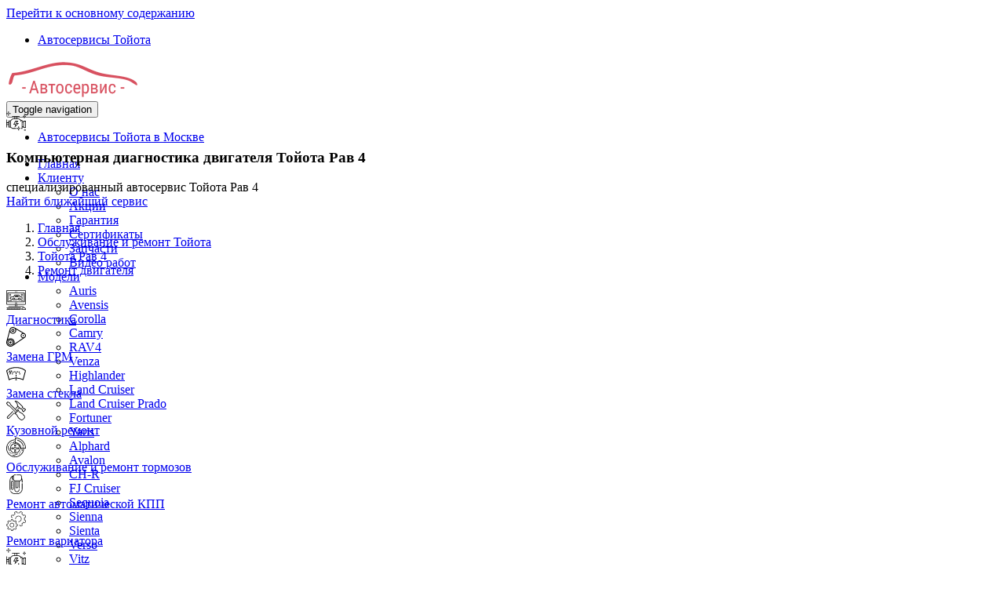

--- FILE ---
content_type: text/html; charset=UTF-8
request_url: https://www.autoservice-toyota.ru/inf/rav4/remont-dvigatela/komputernaa-diagnostika-dvigatela/
body_size: 45652
content:
<!DOCTYPE html>
<html  lang="ru" dir="ltr">
  <head>
    <meta charset="utf-8" />
<meta name="description" content="Выберите ближайший автосервис Toyota нашей сети в Москве и приезжайте, если вам требуется Компьютерная диагностика двигателя Тойота Рав 4. Все виды работ на высоком уровне, приемлемые цены, гарантия до 2-х лет." />
<meta name="Generator" content="Drupal 10 (https://www.drupal.org)" />
<meta name="MobileOptimized" content="width" />
<meta name="HandheldFriendly" content="true" />
<meta name="viewport" content="width=device-width, initial-scale=1, shrink-to-fit=no" />
<link rel="preload" as="font" href="/libraries/slick/slick/fonts/slick.woff" type="font/woff2" crossorigin="anonymous" />
<meta http-equiv="x-ua-compatible" content="ie=edge" />
<link rel="icon" href="/sites/default/files/vw-favicon.png" type="image/png" />

    <title>Компьютерная диагностика двигателя Тойота Рав 4 в Москве - сеть надежных автосервисов по обслуживанию Toyota</title>
    <link rel="stylesheet" media="all" href="/libraries/slick/slick/slick.css?t8in4k" />
<link rel="stylesheet" media="all" href="/modules/contrib/slick/css/layout/slick.module.css?t8in4k" />
<link rel="stylesheet" media="all" href="/core/misc/components/progress.module.css?t8in4k" />
<link rel="stylesheet" media="all" href="/core/misc/components/ajax-progress.module.css?t8in4k" />
<link rel="stylesheet" media="all" href="/modules/contrib/blazy/css/blazy.css?t8in4k" />
<link rel="stylesheet" media="all" href="/modules/contrib/blazy/css/components/blazy.ratio.css?t8in4k" />
<link rel="stylesheet" media="all" href="/modules/contrib/blazy/css/components/box/blazy.colorbox.css?t8in4k" />
<link rel="stylesheet" media="all" href="/modules/contrib/blazy/css/components/box/blazy.lightbox.css?t8in4k" />
<link rel="stylesheet" media="all" href="/modules/contrib/blazy/css/components/blazy.loading.css?t8in4k" />
<link rel="stylesheet" media="all" href="/core/modules/views/css/views.module.css?t8in4k" />
<link rel="stylesheet" media="all" href="/libraries/slick/slick/slick-theme.css?t8in4k" />
<link rel="stylesheet" media="all" href="/modules/contrib/colorbox/styles/default/colorbox_style.css?t8in4k" />
<link rel="stylesheet" media="all" href="/modules/custom/module_import_contacts/assets/map_balloons.css?t8in4k" />
<link rel="stylesheet" media="all" href="/modules/custom/module_import_contacts/assets/footer_map.css?t8in4k" />
<link rel="stylesheet" media="all" href="/modules/custom/module_import_contacts/assets/global.css?t8in4k" />
<link rel="stylesheet" media="all" href="/modules/custom/module_import_contacts/assets/vw.css?t8in4k" />
<link rel="stylesheet" media="all" href="/modules/contrib/slick/css/theme/slick.theme--default.css?t8in4k" />
<link rel="stylesheet" media="all" href="/modules/contrib/slick/css/theme/slick.theme.css?t8in4k" />
<link rel="stylesheet" media="all" href="/themes/contrib/bootstrap/css/components/variables.css?t8in4k" />
<link rel="stylesheet" media="all" href="/themes/contrib/bootstrap/css/components/user.css?t8in4k" />
<link rel="stylesheet" media="all" href="/themes/contrib/bootstrap/css/components/progress.css?t8in4k" />
<link rel="stylesheet" media="all" href="/themes/contrib/bootstrap/css/components/affix.css?t8in4k" />
<link rel="stylesheet" media="all" href="/themes/contrib/bootstrap/css/components/book.css?t8in4k" />
<link rel="stylesheet" media="all" href="/themes/contrib/bootstrap/css/components/contextual.css?t8in4k" />
<link rel="stylesheet" media="all" href="/themes/contrib/bootstrap/css/components/feed-icon.css?t8in4k" />
<link rel="stylesheet" media="all" href="/themes/contrib/bootstrap/css/components/field.css?t8in4k" />
<link rel="stylesheet" media="all" href="/themes/contrib/bootstrap/css/components/header.css?t8in4k" />
<link rel="stylesheet" media="all" href="/themes/contrib/bootstrap/css/components/help.css?t8in4k" />
<link rel="stylesheet" media="all" href="/themes/contrib/bootstrap/css/components/icons.css?t8in4k" />
<link rel="stylesheet" media="all" href="/themes/contrib/bootstrap/css/components/image-button.css?t8in4k" />
<link rel="stylesheet" media="all" href="/themes/contrib/bootstrap/css/components/item-list.css?t8in4k" />
<link rel="stylesheet" media="all" href="/themes/contrib/bootstrap/css/components/list-group.css?t8in4k" />
<link rel="stylesheet" media="all" href="/themes/contrib/bootstrap/css/components/media.css?t8in4k" />
<link rel="stylesheet" media="all" href="/themes/contrib/bootstrap/css/components/page.css?t8in4k" />
<link rel="stylesheet" media="all" href="/themes/contrib/bootstrap/css/components/search-form.css?t8in4k" />
<link rel="stylesheet" media="all" href="/themes/contrib/bootstrap/css/components/shortcut.css?t8in4k" />
<link rel="stylesheet" media="all" href="/themes/contrib/bootstrap/css/components/sidebar.css?t8in4k" />
<link rel="stylesheet" media="all" href="/themes/contrib/bootstrap/css/components/site-footer.css?t8in4k" />
<link rel="stylesheet" media="all" href="/themes/contrib/bootstrap/css/components/skip-link.css?t8in4k" />
<link rel="stylesheet" media="all" href="/themes/contrib/bootstrap/css/components/table.css?t8in4k" />
<link rel="stylesheet" media="all" href="/themes/contrib/bootstrap/css/components/tabledrag.css?t8in4k" />
<link rel="stylesheet" media="all" href="/themes/contrib/bootstrap/css/components/tableselect.css?t8in4k" />
<link rel="stylesheet" media="all" href="/themes/contrib/bootstrap/css/components/tablesort-indicator.css?t8in4k" />
<link rel="stylesheet" media="all" href="/themes/contrib/bootstrap/css/components/ui.widget.css?t8in4k" />
<link rel="stylesheet" media="all" href="/themes/contrib/bootstrap/css/components/tabs.css?t8in4k" />
<link rel="stylesheet" media="all" href="/themes/contrib/bootstrap/css/components/toolbar.css?t8in4k" />
<link rel="stylesheet" media="all" href="/themes/contrib/bootstrap/css/components/vertical-tabs.css?t8in4k" />
<link rel="stylesheet" media="all" href="/themes/contrib/bootstrap/css/components/views.css?t8in4k" />
<link rel="stylesheet" media="all" href="/themes/contrib/bootstrap/css/components/webform.css?t8in4k" />
<link rel="stylesheet" media="all" href="/themes/contrib/bootstrap/css/components/ui-dialog.css?t8in4k" />
<link rel="stylesheet" media="all" href="/themes/contrib/bootstrap/css/colors/messages/messages-white.css?t8in4k" />
<link rel="stylesheet" media="all" href="/core/../themes/contrib/bootstrap/components/breadcrumb/breadcrumb.css?t8in4k" />
<link rel="stylesheet" media="all" href="/themes/aero_subtheme_bootstrap/assets/bootstrap/dist/css/bootstrap_new.min.css?t8in4k" />
<link rel="stylesheet" media="all" href="/themes/aero_subtheme_bootstrap/assets/lazy_load/lazy_load.css?t8in4k" />
<link rel="stylesheet" media="all" href="/themes/aero_subtheme_bootstrap/css/fonts-import.css?t8in4k" />
<link rel="stylesheet" media="all" href="/themes/aero_subtheme_bootstrap/style/css/main_style.css?t8in4k" />
<link rel="stylesheet" media="all" href="/themes/aero_subtheme_bootstrap/css/t-style.css?t8in4k" />
<link rel="stylesheet" media="all" href="/themes/aero_subtheme_bootstrap/css/z-base.css?t8in4k" />
<link rel="stylesheet" media="all" href="/themes/aero_subtheme_bootstrap/css/z-style.css?t8in4k" />
<link rel="stylesheet" media="all" href="/themes/aero_subtheme_bootstrap/css/style.css?t8in4k" />
<link rel="stylesheet" media="all" href="/themes/aero_subtheme_bootstrap/css/review-style.css?t8in4k" />
<link rel="stylesheet" media="all" href="/themes/aero_subtheme_bootstrap/assets/sliders/sliders.css?t8in4k" />
<link rel="stylesheet" media="print" href="/themes/contrib/bootstrap/css/print.css?t8in4k" />

    
  </head>
  <body class="layout-two-sidebars page-node-3812 path-node page-node-type-usluga">
    <a href="#main-content" class="visually-hidden focusable skip-link">
      Перейти к основному содержанию
    </a>
    
      <div class="dialog-off-canvas-main-canvas" data-off-canvas-main-canvas>
              <header class="desktop_header no-mobile" id="navbar" role="banner">
      <div id="undefined-sticky-wrapper" class="sticky-wrapper" style="height: 100px;">
        <div class="u-header">

  				<div class="container">
            <div class="desktop_header__wrapper">

              <div class="desktop_header__mobile-link">
                <ul class="clearfix menu menu--top-menu nav">
  <li class="nav-item">
          <a href="#map-5987" class="nav-link">Автосервисы Тойота</a>
      </li>
</ul>

              </div>

              <div class="desktop_header__main-items">

    			      <div class="navbar-header">
    			        	  <section class="region region-navigation">
          <div class="uh-logo pull-left hidden-sm hidden-xs">
      <b>
        <a href="/" title="Главная" rel="home">
            <img width="170" height="49" src="/sites/default/files/vw-logo.png" alt="Главная" class="img-responsive" />
        </a>
      </b>
    </div>
      
  </section>

    			        	    			        	    			          	<button type="button" class="navbar-toggle" data-toggle="collapse" data-target="#navbar-collapse">
    			            	<span class="sr-only">Toggle navigation</span>
    			            	<span class="icon-bar"></span>
    			            	<span class="icon-bar"></span>
    			            	<span class="icon-bar"></span>
    			          	</button>
    			        	    			      </div>

                    			        			        	<div id="navbar-collapse" class="navbar-collapse collapse">
                    <div class="desktop_header__desktop-link">
                      <ul class="clearfix menu menu--top-menu nav">
  <li class="nav-item">
          <a href="#map-5987" class="nav-link">Автосервисы Тойота в Москве</a>
      </li>
</ul>

                    </div>

  			          	  <section class="region region-navigation-collapsible">
    <nav role="navigation" aria-labelledby="block-glavnoemenu-menu" id="block-glavnoemenu">
          
      
              <ul id="block-glavnoemenu" class="clearfix menu menu--glavnoe-menu nav navbar-nav pull-right">
                            <li>
        <a href="/">Главная</a>
                  </li>
                        <li class="expanded dropdown">
        <a href="/client/" class="dropdown-toggle"  data-toggle="dropdown">Клиенту <span class="caret"></span></a>
                                  <ul id="block-glavnoemenu" class="clearfix menu menu--glavnoe-menu navbar-nav pull-right dropdown-menu my-dropdown">
                            <li>
        <a href="/about/">О нас</a>
                  </li>
                        <li>
        <a href="/akcii/">Акции</a>
                  </li>
                        <li>
        <a href="/garanty/">Гарантия</a>
                  </li>
                        <li>
        <a href="/sert/">Сертификаты</a>
                  </li>
                        <li>
        <a href="/partners/">Запчасти</a>
                  </li>
                        <li>
        <a href="/video/">Видео работ</a>
                  </li>
        </ul>
  
            </li>
                        <li class="expanded dropdown">
        <a href="/inf/" class="dropdown-toggle"  data-toggle="dropdown">Модели <span class="caret"></span></a>
                                  <ul id="block-glavnoemenu" class="clearfix menu menu--glavnoe-menu navbar-nav pull-right dropdown-menu my-dropdown">
                            <li>
        <a href="/inf/auris/">Auris</a>
                  </li>
                        <li>
        <a href="/inf/avensis/">Avensis</a>
                  </li>
                        <li>
        <a href="/inf/corolla/">Corolla</a>
                  </li>
                        <li>
        <a href="/inf/camry/">Camry</a>
                  </li>
                        <li>
        <a href="/inf/rav4/">RAV4</a>
                  </li>
                        <li>
        <a href="/inf/venza/">Venza</a>
                  </li>
                        <li>
        <a href="/inf/highlander/">Highlander</a>
                  </li>
                        <li>
        <a href="/inf/land-cruiser/">Land Cruiser</a>
                  </li>
                        <li>
        <a href="/inf/land-cruiser-prado/">Land Cruiser Prado</a>
                  </li>
                        <li>
        <a href="/inf/fortuner/">Fortuner</a>
                  </li>
                        <li>
        <a href="/inf/yaris/">Yaris</a>
                  </li>
                        <li>
        <a href="/inf/alphard/">Alphard</a>
                  </li>
                        <li>
        <a href="/inf/avalon/">Avalon</a>
                  </li>
                        <li>
        <a href="/inf/chr/">CH-R</a>
                  </li>
                        <li>
        <a href="/inf/fj-cruiser/">FJ Cruiser</a>
                  </li>
                        <li>
        <a href="/inf/sequoia/">Sequoia</a>
                  </li>
                        <li>
        <a href="/inf/sienna/">Sienna</a>
                  </li>
                        <li>
        <a href="/inf/sienta/">Sienta</a>
                  </li>
                        <li>
        <a href="/inf/verso/">Verso</a>
                  </li>
                        <li>
        <a href="/inf/vitz/">Vitz</a>
                  </li>
                        <li>
        <a href="/inf/hiace/">HiAce</a>
                  </li>
                        <li>
        <a href="/inf/raize/">Raize</a>
                  </li>
                        <li>
        <a href="/inf/roomy/">Roomy</a>
                  </li>
                        <li>
        <a href="/inf/tank/">Tank</a>
                  </li>
        </ul>
  
            </li>
                        <li class="expanded dropdown">
        <a href="/rapeir/" class="dropdown-toggle"  data-toggle="dropdown">Ремонт <span class="caret"></span></a>
                                  <ul id="block-glavnoemenu" class="clearfix menu menu--glavnoe-menu navbar-nav pull-right dropdown-menu my-dropdown">
                            <li>
        <a href="/rapeir/diagnostika/">Диагностика</a>
                  </li>
                        <li>
        <a href="/rapeir/remont-dvigatelya/">Ремонт двигателя</a>
                  </li>
                        <li>
        <a href="/rapeir/tekhnicheskoe-obsluzhivanie/">Техническое обслуживание</a>
                  </li>
                        <li>
        <a href="/rapeir/remont-akpp/">Ремонт АКПП</a>
                  </li>
                        <li>
        <a href="/rapeir/remont-mkpp/">Ремонт МКПП</a>
                  </li>
                        <li>
        <a href="/rapeir/remont-podveski/">Ремонт подвески</a>
                  </li>
                        <li>
        <a href="/rapeir/kuzovnoy-remont/">Кузовной ремонт</a>
                  </li>
                        <li>
        <a href="/rapeir/remont-tormoznoi-sistemy/">Ремонт тормозной системы</a>
                  </li>
                        <li>
        <a href="/rapeir/remont-rulevoi-sistemy/">Ремонт рулевой системы</a>
                  </li>
                        <li>
        <a href="/rapeir/remont-elektrooborudovaniya/">Ремонт электрооборудования</a>
                  </li>
                        <li>
        <a href="/rapeir/remont-toplivnoi-sistemy/">Ремонт топливной системы</a>
                  </li>
                        <li>
        <a href="/rapeir/remont-sistemy-ohlazdenia/">Ремонт системы охлаждения</a>
                  </li>
                        <li>
        <a href="/rapeir/remont-kondicionera/">Ремонт кондиционера</a>
                  </li>
                        <li>
        <a href="/rapeir/regulirovka-skhod-razvala/">Сход развал</a>
                  </li>
                        <li>
        <a href="/rapeir/zamena-lobovogo-stekla/">Замена лобового стекла</a>
                  </li>
                        <li>
        <a href="/rapeir/remont-transmissii/">Ремонт трансмиссии</a>
                  </li>
                        <li>
        <a href="/rapeir/shinomontag/">Шиномонтаж</a>
                  </li>
        </ul>
  
            </li>
                        <li class="expanded dropdown">
        <a href="/price/" class="dropdown-toggle"  data-toggle="dropdown">Цены <span class="caret"></span></a>
                                  <ul id="block-glavnoemenu" class="clearfix menu menu--glavnoe-menu navbar-nav pull-right dropdown-menu my-dropdown">
                            <li>
        <a href="/price/land-cruiser/">Ленд Крузер</a>
                  </li>
                        <li>
        <a href="/price/land-cruiser-prado/">Ленд Крузер Прадо</a>
                  </li>
                        <li>
        <a href="/price/rav4/">RAV 4</a>
                  </li>
                        <li>
        <a href="/price/camry/">Камри</a>
                  </li>
                        <li>
        <a href="/price/corolla/">Королла</a>
                  </li>
                        <li>
        <a href="/price/venza/">Венза</a>
                  </li>
                        <li>
        <a href="/price/highlander/">Хайлендер</a>
                  </li>
                        <li>
        <a href="/price/fortuner/">Фортунер</a>
                  </li>
                        <li>
        <a href="/price/avensis/">Авенсис</a>
                  </li>
                        <li>
        <a href="/price/auris/">Аурис</a>
                  </li>
                        <li>
        <a href="/price/yaris/">Ярис</a>
                  </li>
                        <li>
        <a href="/price/verso/">Версо</a>
                  </li>
                        <li>
        <a href="/price/tank/">Танк</a>
                  </li>
                        <li>
        <a href="/price/vitz/">Витц</a>
                  </li>
        </ul>
  
            </li>
                        <li>
        <a href="/contact/">Контакты</a>
                  </li>
        </ul>
  


  </nav>

  </section>

  			        	</div>
    			                    </div>
            </div>

          </div>
        </div>
	    </div>
    </header>
  
    <div class="header2">  <section class="region region-header2">
    <div id="block-aero-subtheme-bootstrap-page-title" class="block block-core block-page-title-block">
  
    
      <div class="content">
            <section class="top-slide header-pasha bg-dark-red bg-txtr" style="background-image: url('https://www.autoservice-toyota.ru/sites/default/files/styles/bg_image/public/2018-04/product-rav4-124.jpg?itok=PZm8KX96');">
    <div class="container">
    <div class="row row-flex row-flex-vac">
      <div class="col-md-2 col-sm-3 svg-light-grey hidden-xs top-slide-img">
        
            <div class="field field--name-field-svg-ikonka field--type-svg-image-field field--label-hidden field__item">    <svg xmlns="http://www.w3.org/2000/svg" xmlns:xlink="http://www.w3.org/1999/xlink" version="1.1" id="Layer_1" x="0px" y="0px" viewBox="0 0 295.238 295.238" style="enable-background:new 0 0 295.238 295.238;" xml:space="preserve" class="svg svg-red img-responsive" height="25" width="25">
<g>
	<g>
		<g>
			<path d="M257.143,157.143h-14.286v-28.571H220.49l-28.571-19.048h-30.014V80.952H200v-9.524H85.714v9.524h38.095v28.571H93.476     l-33.333,28.571h-26.81v28.571H9.524V123.81H0v119.048h9.524v-38.095h23.81v38.095h27.305l33.333,19.048h53.648v-9.524H96.505     l-29.838-17.048v-90.286l30.333-26h92.033l25.252,16.833v16.5h9.524v-14.286h9.524v114.286h-9.524v9.524h19.048v-23.81h14.286     v9.524h38.095V142.857h-38.095V157.143z M33.334,195.238H9.524V176.19h23.81V195.238z M57.143,233.333H42.857v-85.714h14.286     V233.333z M152.381,109.523h-19.048V80.952h19.048V109.523z M257.143,228.571h-14.286v-61.905h14.286V228.571z M266.667,152.381     h19.048v85.714h-19.048V152.381z"></path>
			<path d="M192.448,176.19h-35.576l23.81-33.333h-45.533L106.576,200h29.962l-12.833,44.933L192.448,176.19z M121.99,190.476     l19.048-38.095h21.133l-23.81,33.333h31.09l-26.495,26.495l6.214-21.733H121.99z"></path>
			<rect x="38.095" y="28.571" width="28.571" height="9.524"></rect>
			<rect y="28.571" width="28.571" height="9.524"></rect>
			<rect x="28.571" y="38.095" width="9.524" height="28.571"></rect>
			<rect x="28.571" y="0" width="9.524" height="28.571"></rect>
			<polygon points="276.191,71.429 276.191,52.381 266.667,52.381 266.667,71.429 276.19,71.429 276.19,80.952 266.667,80.952      266.667,71.429 247.619,71.429 247.619,80.953 266.667,80.953 266.667,100 276.191,100 276.191,80.953 295.238,80.953      295.238,71.429    "></polygon>
			<rect x="190.476" y="252.381" width="23.81" height="9.524"></rect>
			<polygon points="180.953,252.381 190.476,252.381 190.476,228.571 180.952,228.571 180.952,252.381 157.143,252.381      157.143,261.905 180.952,261.905 180.952,285.715 190.476,285.715 190.476,261.905 180.953,261.905    "></polygon>
			<polygon points="285.714,266.667 276.19,266.667 276.19,276.19 266.667,276.19 266.667,285.714 276.19,285.714 276.19,295.238      285.714,295.238 285.714,285.714 276.191,285.714 276.191,276.191 285.714,276.191 285.714,285.714 295.238,285.714      295.238,276.19 285.714,276.19    "></polygon>
		</g>
	</g>
</g>
<g>
</g>
<g>
</g>
<g>
</g>
<g>
</g>
<g>
</g>
<g>
</g>
<g>
</g>
<g>
</g>
<g>
</g>
<g>
</g>
<g>
</g>
<g>
</g>
<g>
</g>
<g>
</g>
<g>
</g>
</svg>

</div>
      
      </div>
      <div class="col-md-10 col-sm-9 top-slide-txt">
        <h1 class="mb0 light-grey"><span class="field field--name-title field--type-string field--label-hidden">Компьютерная диагностика двигателя</span>
Тойота Рав 4</h1>
        <div><span class="h3 mt1 mb1 fw400">специализированный автосервис Тойота Рав 4</span></div>
        <div><a href="/contact/" class="bg-light-grey fw700 dark-red brd"><i class="icon_pin_alt"></i> Найти ближайший
            сервис</a></div>
      </div>
    </div>
  </div>
  </section>

    </div>
  </div>

  </section>
</div>
 
  <div role="main" class="main-container container js-quickedit-main-content">
    <div class="row">

                              <div class="col-sm-12" role="heading">
              <section class="region region-header">
    <div id="block-aero-subtheme-bootstrap-breadcrumbs" class="block block-system block-system-breadcrumb-block">
  
    
      <div class="content">
      
  <nav role="navigation" aria-label="breadcrumb" style="">
  <ol class="breadcrumb">
            <li class="breadcrumb-item">
        <a href="/">Главная</a>
      </li>
                <li class="breadcrumb-item">
        <a href="/inf/">Обслуживание и ремонт Тойота</a>
      </li>
                <li class="breadcrumb-item">
        <a href="/inf/rav4/">Тойота Рав 4</a>
      </li>
                <li class="breadcrumb-item">
        <a href="/inf/rav4/remont-dvigatelya/">Ремонт двигателя</a>
      </li>
        </ol>
</nav>


    </div>
  </div>
<div data-drupal-messages-fallback class="hidden"></div>

  </section>

          </div>
              
                              <aside class="col-sm-3" role="complementary">
              <section class="region region-sidebar-first">
    <div class="views-element-container block block-views block-views-blocklevoe-menu-block-1" id="block-views-block-levoe-menu-block-1">
  
    
      <div class="content">
      <div><div class="view view-levoe-menu view-id-levoe_menu view-display-id-block_1 js-view-dom-id-94189304197396cea8f08d46e3da72c9cb1e8ba03ee71155543c63e50a2ae748">
  
    
      
      <div class="view-content">
          <div class="views-row">
    <div class="views-field views-field-field-svg-ikonka hidden-sm hidden-xs"><div class="field-content">    <svg xmlns="http://www.w3.org/2000/svg" xmlns:xlink="http://www.w3.org/1999/xlink" version="1.1" id="Layer_1" x="0px" y="0px" viewBox="0 0 295.239 295.239" style="enable-background:new 0 0 295.239 295.239;" xml:space="preserve" class="svg svg-red img-responsive" height="25" width="25">
<g>
	<g>
		<g>
			<path d="M128.572,219.048v23.81H33.333v9.524h228.571v-9.524h-95.238v-23.81h114.286c7.876,0,14.286-6.41,14.286-14.286V14.286     C295.238,6.41,288.829,0,280.952,0H14.286C6.41,0,0,6.41,0,14.286v190.476c0,7.876,6.41,14.286,14.286,14.286H128.572z      M157.143,242.857h-19.048v-23.81h19.048V242.857z M9.524,204.762V14.286c0-2.624,2.138-4.762,4.762-4.762h266.667     c2.624,0,4.762,2.138,4.762,4.762v190.476h-0.001c0,2.629-2.138,4.762-4.762,4.762H14.286     C11.662,209.524,9.524,207.391,9.524,204.762z"></path>
			<path d="M276.19,38.095H19.048v142.857H276.19V38.095z M266.666,171.429H28.571V47.619h238.095V171.429z"></path>
			<rect x="133.333" y="190.476" width="28.571" height="9.524"></rect>
			<path d="M61.905,138.095h34.01c2.129,8.19,9.524,14.286,18.371,14.286s16.243-6.095,18.371-14.286h44.21     c2.129,8.19,9.524,14.286,18.371,14.286c8.847,0,16.243-6.095,18.371-14.286h29.248v-37.462l-34.952-4.995l-14.486-28.971     h-67.395L106.79,95.514L61.905,100.5V138.095z M114.286,142.857c-5.252,0-9.524-4.271-9.524-9.524     c0-5.252,4.271-9.524,9.524-9.524c5.252,0,9.524,4.271,9.524,9.524C123.81,138.586,119.538,142.857,114.286,142.857z      M195.238,142.857c-5.252,0-9.524-4.271-9.524-9.524c0-5.252,4.271-9.524,9.524-9.524c5.253,0,9.524,4.271,9.524,9.524     C204.762,138.586,200.49,142.857,195.238,142.857z M71.429,109.024l40.829-4.538l18.862-28.295h56.414l14.086,28.171     l31.714,4.529v19.681H213.61c-2.129-8.191-9.524-14.286-18.372-14.286c-8.848,0-16.243,6.095-18.371,14.286h-44.21     c-2.129-8.19-9.524-14.286-18.371-14.286s-16.243,6.095-18.371,14.286H71.429V109.024z"></path>
			<path d="M179.625,80.952H140.31l-15.871,23.81h63.124L179.625,80.952z M142.233,95.238l3.176-4.762h27.352l1.586,4.762H142.233z"></path>
			<rect x="42.857" y="57.143" width="28.571" height="9.524"></rect>
			<rect x="42.857" y="76.19" width="28.571" height="9.524"></rect>
			<rect x="42.857" y="100" width="9.524" height="9.524"></rect>
			<rect x="42.857" y="152.381" width="42.857" height="9.524"></rect>
			<rect x="219.048" y="57.143" width="33.333" height="9.524"></rect>
			<rect x="219.048" y="76.19" width="33.333" height="9.524"></rect>
			<rect x="219.048" y="152.381" width="33.333" height="9.524"></rect>
			<rect x="133.333" y="152.381" width="9.524" height="9.524"></rect>
			<rect x="152.381" y="152.381" width="9.524" height="9.524"></rect>
			<rect x="42.857" y="119.048" width="9.524" height="9.524"></rect>
			<path d="M261.905,257.143c-18.381,0-33.333,14.957-33.333,33.333v4.762h66.667v-4.762     C295.238,272.1,280.286,257.143,261.905,257.143z M238.576,285.714c2.21-10.852,11.833-19.048,23.329-19.048     c11.495,0,21.119,8.195,23.329,19.048H238.576z"></path>
			<path d="M4.762,271.429h14.286v14.286H4.762v9.524h214.286v-33.333H4.762V271.429z M195.238,271.428h14.286v14.286h-14.286     V271.428z M171.429,271.429h14.286v14.286h-14.286V271.429z M147.619,271.428h14.286v14.286h-14.286V271.428z M123.81,271.428     h14.286v14.286h-0.001H123.81V271.428z M100,271.428h14.286v14.286H100V271.428z M76.19,271.428h14.286v14.286H76.19V271.428z      M52.381,271.428h14.286v14.286H52.381V271.428z M28.571,271.429h14.286v14.286H28.571V271.429z"></path>
			<rect x="133.333" y="19.048" width="9.524" height="9.524"></rect>
			<rect x="152.381" y="19.048" width="9.524" height="9.524"></rect>
		</g>
	</g>
</g>
<g>
</g>
<g>
</g>
<g>
</g>
<g>
</g>
<g>
</g>
<g>
</g>
<g>
</g>
<g>
</g>
<g>
</g>
<g>
</g>
<g>
</g>
<g>
</g>
<g>
</g>
<g>
</g>
<g>
</g>
</svg>

</div></div><div class="views-field views-field-name"><span class="field-content"><a href="/inf/rav4/diagnostika/" hreflang="ru">Диагностика</a></span></div>
  </div>
    <div class="views-row">
    <div class="views-field views-field-field-svg-ikonka hidden-sm hidden-xs"><div class="field-content">    <svg xmlns="http://www.w3.org/2000/svg" xmlns:xlink="http://www.w3.org/1999/xlink" version="1.1" id="Capa_1" x="0px" y="0px" viewBox="0 0 432.138 432.138" style="enable-background:new 0 0 432.138 432.138;" xml:space="preserve" class="img-responsive svg svg-red" height="25" width="25">
<g>
	<path d="M92.093,274.582c-36.172,0-65.6,29.428-65.6,65.599c0,36.172,29.428,65.6,65.6,65.6c36.171,0,65.599-29.428,65.599-65.6   C157.692,304.009,128.264,274.582,92.093,274.582z M92.093,387.78c-26.247,0-47.6-21.353-47.6-47.6   c0-26.246,21.353-47.599,47.6-47.599c26.246,0,47.599,21.353,47.599,47.599C139.692,366.427,118.339,387.78,92.093,387.78z"></path>
	<path d="M92.093,316.684c-12.956,0-23.497,10.541-23.497,23.497s10.541,23.497,23.497,23.497s23.497-10.541,23.497-23.497   S105.049,316.684,92.093,316.684z M92.093,345.677c-3.031,0-5.497-2.466-5.497-5.497s2.466-5.497,5.497-5.497   s5.497,2.466,5.497,5.497S95.124,345.677,92.093,345.677z"></path>
	<path d="M144.976,107.529c18.55,0,33.642-15.092,33.642-33.642c0-18.55-15.091-33.642-33.642-33.642s-33.642,15.092-33.642,33.642   C111.334,92.437,126.426,107.529,144.976,107.529z M144.976,58.245c8.625,0,15.642,7.017,15.642,15.642   s-7.017,15.642-15.642,15.642s-15.642-7.017-15.642-15.642S136.351,58.245,144.976,58.245z"></path>
	<circle cx="374.542" cy="189.021" r="13.707"></circle>
	<path d="M404.55,237.99c16.452-10.118,27.451-28.278,27.451-48.968c0-20.441-10.738-38.411-26.86-48.599L182.014,9.944l0.021,0.063   C171.132,3.657,158.476,0,144.976,0c-32.441,0-60.047,21.024-69.955,50.156c-0.368,1.083-72.058,267.258-72.55,269.392   l-0.004,0.016l0.001-0.001c-1.525,6.63-2.332,13.531-2.332,20.617c0,50.705,41.252,91.957,91.957,91.957   c17.403,0,33.69-4.862,47.58-13.295C140.869,418.117,404.231,238.186,404.55,237.99z M362.096,245.108L179.038,370.13   c3.245-9.393,5.012-19.468,5.012-29.949c0-50.705-41.252-91.957-91.957-91.957c-21.426,0-41.163,7.367-56.814,19.699   l43.234-161.784c11.998,24.625,37.279,41.635,66.463,41.635c40.742,0,73.887-33.146,73.887-73.887   c0-8.354-1.414-16.379-3.981-23.875l143.47,83.886c-23.824,7.01-41.271,29.061-41.271,55.123   C317.082,216.431,336.378,239.405,362.096,245.108z M374.542,228.481c-21.758,0-39.46-17.702-39.46-39.46   c0-21.759,17.702-39.46,39.46-39.46s39.46,17.702,39.46,39.46C414.002,210.78,396.3,228.481,374.542,228.481z M144.976,18   c30.816,0,55.887,25.071,55.887,55.887s-25.071,55.887-55.887,55.887s-55.887-25.071-55.887-55.887S114.159,18,144.976,18z    M18.136,340.181c0-40.78,33.177-73.957,73.957-73.957s73.957,33.177,73.957,73.957s-33.177,73.957-73.957,73.957   S18.136,380.961,18.136,340.181z"></path>
</g>
<g>
</g>
<g>
</g>
<g>
</g>
<g>
</g>
<g>
</g>
<g>
</g>
<g>
</g>
<g>
</g>
<g>
</g>
<g>
</g>
<g>
</g>
<g>
</g>
<g>
</g>
<g>
</g>
<g>
</g>
</svg>

</div></div><div class="views-field views-field-name"><span class="field-content"><a href="/inf/rav4/zamena-grm/" hreflang="ru">Замена ГРМ</a></span></div>
  </div>
    <div class="views-row">
    <div class="views-field views-field-field-svg-ikonka hidden-sm hidden-xs"><div class="field-content">    <svg xmlns="http://www.w3.org/2000/svg" xmlns:xlink="http://www.w3.org/1999/xlink" version="1.1" id="Capa_1" x="0px" y="0px" viewBox="0 0 512 512" style="enable-background:new 0 0 512 512;" xml:space="preserve" class="svg svg-red img-responsive" height="25" width="25">
<g>
	<g>
		<path d="M509.364,174.312c-3.188-3.635-79.854-88.979-253.365-88.979S5.822,170.676,2.635,174.312    c-2.354,2.688-3.198,6.375-2.26,9.823l64,234.667c0.938,3.427,3.521,6.146,6.885,7.281c3.333,1.156,7.073,0.521,9.896-1.615    c0.531-0.406,54.593-40.469,174.843-40.469s174.313,40.063,174.844,40.469c1.885,1.427,4.177,2.177,6.49,2.177    c1.146,0,2.302-0.177,3.406-0.563c3.365-1.135,5.948-3.854,6.885-7.281l64-234.667    C512.562,180.687,511.718,176.999,509.364,174.312z M430.812,399.364c-22.616-12.469-75.617-34.628-164.146-36.37v-13.12    c0-5.896-4.771-10.667-10.667-10.667s-10.667,4.771-10.667,10.667v13.12c-88.529,1.742-141.53,23.901-164.146,36.37    L22.562,184.426c17-16.313,90.552-77.76,233.438-77.76c142.281,0,216.313,61.479,233.427,77.792L430.812,399.364z"></path>
	</g>
</g>
<g>
	<g>
		<path d="M266.666,405.333c0-5.896-4.771-10.667-10.667-10.667s-10.667,4.771-10.667,10.667c-5.896,0-10.667,4.771-10.667,10.667    s4.771,10.667,10.667,10.667h21.333c5.896,0,10.667-4.771,10.667-10.667C277.332,410.103,272.562,405.333,266.666,405.333z"></path>
	</g>
</g>
<g>
	<g>
		<path d="M352.812,218.114c-5.01-7.5-11.781-13.833-19.594-18.333c-5.104-2.948-11.635-1.198-14.563,3.917    c-2.948,5.103-1.187,11.624,3.917,14.562c4.979,2.875,9.313,6.917,12.51,11.708c2.052,3.073,5.427,4.74,8.875,4.74    c2.031,0,4.094-0.583,5.917-1.802C354.77,229.635,356.093,223.01,352.812,218.114z"></path>
	</g>
</g>
<g>
	<g>
		<path d="M306.291,201.561c-0.99-5.802-6.49-9.646-12.313-8.708c-8.896,1.521-17.448,5.167-24.75,10.552    c-4.74,3.49-5.75,10.167-2.25,14.917c2.084,2.833,5.323,4.333,8.594,4.333c2.198,0,4.417-0.677,6.323-2.083    c4.625-3.417,10.052-5.729,15.688-6.698C303.396,212.884,307.291,207.364,306.291,201.561z"></path>
	</g>
</g>
<g>
	<g>
		<path d="M352,245.332c-5.897,0-10.667,4.771-10.667,10.667v10.667c0,5.896,4.771,10.667,10.667,10.667s10.667-4.771,10.667-10.667    v-10.667C362.667,250.103,357.896,245.332,352,245.332z"></path>
	</g>
</g>
<g>
	<g>
		<path d="M242.77,203.405c-7.302-5.385-15.854-9.031-24.75-10.552c-5.802-0.958-11.323,2.906-12.313,8.708    c-1,5.802,2.896,11.323,8.708,12.313c5.635,0.969,11.063,3.281,15.688,6.698c1.906,1.406,4.125,2.083,6.323,2.083    c3.271,0,6.511-1.5,8.594-4.333C248.52,213.572,247.51,206.895,242.77,203.405z"></path>
	</g>
</g>
<g>
	<g>
		<path d="M193.343,203.696c-2.938-5.114-9.448-6.864-14.563-3.916c-7.813,4.5-14.583,10.833-19.594,18.333    c-3.281,4.896-1.958,11.521,2.938,14.792c1.823,1.219,3.875,1.802,5.917,1.802c3.448,0,6.823-1.667,8.875-4.74    c3.198-4.792,7.531-8.833,12.51-11.708C194.53,215.321,196.291,208.801,193.343,203.696z"></path>
	</g>
</g>
<g>
	<g>
		<path d="M260.001,228.728c-1.267-0.32-2.525-0.315-3.75-0.181c-0.056-0.008-0.112,0.001-0.169-0.008    c-0.135,0.017-0.272-0.004-0.408,0.018c-1.206-0.126-2.439-0.14-3.675,0.171c-5.719,1.427-9.198,7.219-7.76,12.927    c0.729,2.917,1.094,5.948,1.094,9.01v10.479c0,5.896,4.771,10.667,10.667,10.667c5.896,0,10.667-4.771,10.667-10.667v-10.479    c0-3.063,0.365-6.094,1.094-9.01C269.199,235.947,265.719,230.155,260.001,228.728z"></path>
	</g>
</g>
<g>
	<g>
		<path d="M255.999,283.749c-5.896,0-10.667,4.771-10.667,10.667v22.188c0,5.896,4.771,10.667,10.667,10.667    s10.667-4.771,10.667-10.667v-22.188C266.666,288.52,261.895,283.749,255.999,283.749z"></path>
	</g>
</g>
<g>
	<g>
		<path d="M159.999,245.332c-5.896,0-10.667,4.771-10.667,10.667v10.667c0,5.896,4.771,10.667,10.667,10.667    s10.667-4.771,10.667-10.667v-10.667C170.666,250.103,165.895,245.332,159.999,245.332z"></path>
	</g>
</g>
<g>
	<g>
		<path d="M100.77,171.791c-5.281-2.604-11.667-0.5-14.313,4.771l-21.333,42.667c-2.635,5.271-0.5,11.677,4.771,14.313    c1.531,0.76,3.156,1.125,4.76,1.125c3.917,0,7.677-2.156,9.552-5.896l21.333-42.667    C108.176,180.832,106.041,174.426,100.77,171.791z"></path>
	</g>
</g>
<g>
	<g>
		<path d="M143.437,171.791c-5.25-2.604-11.677-0.5-14.313,4.771l-42.667,85.333c-2.635,5.271-0.5,11.677,4.771,14.313    c1.531,0.76,3.156,1.125,4.76,1.125c3.917,0,7.677-2.156,9.552-5.896l42.667-85.333    C150.843,180.832,148.707,174.426,143.437,171.791z"></path>
	</g>
</g>
<g>
</g>
<g>
</g>
<g>
</g>
<g>
</g>
<g>
</g>
<g>
</g>
<g>
</g>
<g>
</g>
<g>
</g>
<g>
</g>
<g>
</g>
<g>
</g>
<g>
</g>
<g>
</g>
<g>
</g>
</svg>

</div></div><div class="views-field views-field-name"><span class="field-content"><a href="/inf/rav4/zamena-stekla/" hreflang="ru">Замена стекла</a></span></div>
  </div>
    <div class="views-row">
    <div class="views-field views-field-field-svg-ikonka hidden-sm hidden-xs"><div class="field-content">    <svg xmlns="http://www.w3.org/2000/svg" xmlns:xlink="http://www.w3.org/1999/xlink" version="1.1" id="Layer_1" x="0px" y="0px" viewBox="0 0 512 512" style="enable-background:new 0 0 512 512;" xml:space="preserve" class="svg svg-red img-responsive" height="25" width="25">
<g>
	<g>
		<path d="M474.923,387.893l-47.281-54.545c-0.605-0.698-1.318-1.296-2.111-1.772l-88.445-53.1l-11.365-34.094    c-0.96-2.88-3.343-5.058-6.299-5.755c-2.951-0.693-6.059,0.186-8.206,2.331l-24.778,24.778L127.761,107.058L96.932,51.92    c-0.858-1.533-2.156-2.774-3.728-3.56L43.651,23.583c-3.373-1.685-7.447-1.027-10.112,1.64L2.567,56.195    c-2.667,2.667-3.328,6.74-1.643,10.113l24.777,49.553c0.787,1.572,2.027,2.871,3.561,3.729l55.137,30.829l158.68,158.679    l-24.776,24.776c-2.147,2.147-3.031,5.253-2.331,8.207c0.697,2.955,2.874,5.338,5.755,6.298l34.105,11.368l54.192,89.745    c0.477,0.79,1.076,1.5,1.775,2.103l53.495,46.163c10.266,8.858,23.316,13.236,36.366,13.235    c14.483-0.001,28.96-5.394,39.602-16.037l31.037-31.037C492.538,443.681,493.716,409.575,474.923,387.893z M95.929,137.171    c-0.569-0.57-1.215-1.058-1.918-1.451l-53.843-30.105L19.42,64.12l22.043-22.042l41.492,20.746l30.106,53.844    c0.394,0.704,0.881,1.349,1.452,1.92l159.537,159.538l-18.583,18.584L95.929,137.171z M459.912,451.533l-31.037,31.037    c-13.886,13.887-37.273,14.749-52.135,1.926l-52.44-45.252l-55.139-91.315c-1.076-1.783-2.752-3.124-4.729-3.782l-23.718-7.906    l24.289-24.29l27.63-27.63c0.002-0.002,0.003-0.005,0.005-0.006l20.943-20.944l7.907,23.72c0.661,1.983,2.01,3.664,3.802,4.739    l90.026,54.05l46.369,53.489C474.586,414.252,473.79,437.654,459.912,451.533z"></path>
	</g>
</g>
<g>
	<g>
		<path d="M509.433,226.005l-30.972-30.97c-3.422-3.42-8.97-3.42-12.387,0l-6.194,6.194l-30.972-30.971l6.194-6.195    c3.422-3.421,3.422-8.967,0-12.388l-80.525-80.525c-1.811-1.811-44.66-44.513-70.414-57.388    C257.756,0.555,231.063,0.989,229.934,1.012c-3.508,0.078-6.63,2.24-7.934,5.495c-1.307,3.256-0.545,6.976,1.936,9.457    c0.361,0.362,36.387,36.51,48.584,59.316c11.707,21.884,11.361,57.329,11.354,57.68c-0.034,2.368,0.892,4.649,2.567,6.325    l6.195,6.195l-50.177,50.176c-3.422,3.421-3.422,8.967,0,12.389c3.422,3.42,8.97,3.42,12.387,0l50.178-50.177l24.777,24.777    l-50.175,50.177c-3.422,3.422-3.422,8.967,0,12.389c1.709,1.71,3.952,2.565,6.194,2.565c2.241,0,4.485-0.855,6.194-2.565    l50.178-50.178l24.777,24.777c3.422,3.42,8.965,3.42,12.387,0l6.196-6.194l30.972,30.971l-6.194,6.195    c-3.422,3.421-3.422,8.966,0,12.388l30.97,30.971c1.643,1.643,3.871,2.565,6.194,2.565s4.551-0.923,6.194-2.565l55.749-55.749    c1.643-1.644,2.566-3.871,2.566-6.195S511.076,227.647,509.433,226.005z M447.491,275.56l-18.583-18.583l6.194-6.195    c3.422-3.421,3.422-8.967,0-12.388l-43.359-43.359c-3.422-3.42-8.965-3.42-12.387,0l-6.196,6.194l-71.791-71.792    c-0.222-10.599-1.891-40.902-13.399-62.418c-7.663-14.329-22.929-32.495-34.895-45.721c7.145,1.605,15.262,4.138,23.252,8.133    c23.219,11.608,65.439,53.684,65.863,54.107l74.332,74.331l-6.194,6.195c-3.422,3.421-3.422,8.967,0,12.388l43.359,43.359    c3.418,3.42,8.97,3.42,12.387,0l6.194-6.194l18.583,18.582L447.491,275.56z"></path>
	</g>
</g>
<g>
	<g>
		<path d="M213.904,310.93c-3.418-3.42-8.97-3.42-12.387,0L63.449,448.999c-6.835,6.833-17.95,6.832-24.781,0.001    c-3.302-3.302-5.122-7.7-5.124-12.383c-0.002-4.685,1.816-9.083,5.118-12.386l137.344-137.345c3.422-3.422,3.422-8.969,0-12.389    c-3.422-3.42-8.97-3.42-12.387,0L26.274,411.842c-6.615,6.615-10.257,15.417-10.251,24.785    c0.004,9.359,3.646,18.153,10.257,24.763c6.831,6.831,15.803,10.246,24.777,10.245c8.974,0,17.948-3.417,24.779-10.247    l138.069-138.069C217.326,319.897,217.326,314.351,213.904,310.93z"></path>
	</g>
</g>
<g>
</g>
<g>
</g>
<g>
</g>
<g>
</g>
<g>
</g>
<g>
</g>
<g>
</g>
<g>
</g>
<g>
</g>
<g>
</g>
<g>
</g>
<g>
</g>
<g>
</g>
<g>
</g>
<g>
</g>
</svg>

</div></div><div class="views-field views-field-name"><span class="field-content"><a href="/inf/rav4/kuzovnoi-remont/" hreflang="ru">Кузовной ремонт</a></span></div>
  </div>
    <div class="views-row">
    <div class="views-field views-field-field-svg-ikonka hidden-sm hidden-xs"><div class="field-content">    <svg xmlns="http://www.w3.org/2000/svg" xmlns:xlink="http://www.w3.org/1999/xlink" version="1.1" id="Layer_1" x="0px" y="0px" viewBox="0 0 295.238 295.238" style="enable-background:new 0 0 295.238 295.238;" xml:space="preserve" class="svg svg-red img-responsive" height="25" width="25">
<g>
	<g>
		<g>
			<path d="M133.333,238.095c42.01,0,76.19-34.181,76.19-76.19c0-42.009-34.181-76.19-76.19-76.19     c-42.009,0-76.19,34.181-76.19,76.19C57.143,203.914,91.324,238.095,133.333,238.095z M133.333,95.238     c36.762,0,66.667,29.905,66.667,66.667c0,36.762-29.905,66.667-66.667,66.667c-36.762,0-66.667-29.905-66.667-66.667     C66.666,125.143,96.571,95.238,133.333,95.238z"></path>
			<path d="M133.333,185.714c13.129,0,23.81-10.681,23.81-23.81c0-13.129-10.681-23.81-23.81-23.81     c-13.129,0-23.81,10.681-23.81,23.81C109.524,175.033,120.205,185.714,133.333,185.714z M133.333,147.619     c7.876,0,14.286,6.41,14.286,14.286c0,7.876-6.41,14.286-14.286,14.286s-14.286-6.41-14.286-14.286     C119.048,154.029,125.457,147.619,133.333,147.619z"></path>
			<path d="M133.333,133.333c7.876,0,14.286-6.41,14.286-14.286c0-7.876-6.41-14.286-14.286-14.286s-14.286,6.41-14.286,14.286     C119.047,126.923,125.457,133.333,133.333,133.333z M133.333,114.286c2.629,0,4.762,2.138,4.762,4.762     c0,2.624-2.133,4.762-4.762,4.762c-2.629,0-4.762-2.138-4.762-4.762C128.571,116.424,130.705,114.286,133.333,114.286z"></path>
			<path d="M133.333,190.476c-7.876,0-14.286,6.41-14.286,14.286c0,7.876,6.41,14.286,14.286,14.286     c7.876,0,14.286-6.41,14.286-14.286C147.619,196.886,141.21,190.476,133.333,190.476z M133.333,209.524     c-2.629,0-4.762-2.138-4.762-4.762c0-2.624,2.133-4.762,4.762-4.762c2.629,0,4.762,2.138,4.762,4.762     C138.095,207.386,135.962,209.524,133.333,209.524z"></path>
			<path d="M176.19,176.19c7.876,0,14.286-6.41,14.286-14.286s-6.41-14.286-14.286-14.286s-14.286,6.41-14.286,14.286     C161.905,169.781,168.314,176.19,176.19,176.19z M176.19,157.143c2.629,0,4.762,2.138,4.762,4.762     c0,2.624-2.133,4.762-4.762,4.762c-2.629,0-4.762-2.138-4.762-4.762C171.429,159.281,173.562,157.143,176.19,157.143z"></path>
			<path d="M104.762,161.905c0-7.876-6.41-14.286-14.286-14.286c-7.876,0-14.286,6.41-14.286,14.286     c0,7.876,6.41,14.286,14.286,14.286C98.352,176.191,104.762,169.781,104.762,161.905z M85.714,161.905     c0-2.624,2.133-4.762,4.762-4.762c2.629,0,4.762,2.138,4.762,4.762c0,2.624-2.133,4.762-4.762,4.762     C87.847,166.667,85.714,164.529,85.714,161.905z"></path>
			<path d="M167.51,33.119l-2.467,9.2c42.571,11.4,76.095,44.919,87.5,87.486l9.2-2.467C249.467,81.495,213.357,45.39,167.51,33.119     z"></path>
			<path d="M133.333,0h-4.762v28.69C57.252,31.214,0,89.981,0,161.905c0,73.519,59.814,133.333,133.333,133.333     c71.924,0,130.69-57.252,133.214-128.571h28.69v-4.762h0.001C295.238,72.629,222.61,0,133.333,0z M133.333,285.714     c-68.271,0-123.81-55.543-123.81-123.81c0-66.671,52.976-121.176,119.048-123.69v20.871C106,66.31,92.824,76.781,92.248,77.248     l5.981,7.414c0.124-0.095,11.219-8.905,30.343-15.533v11.824h4.762c44.638,0,80.952,36.314,80.952,80.952v4.762h14.657     c2.867,10.876,4.39,22.062,4.39,33.333h9.524c0-11.257-1.429-22.429-4.09-33.333h18.257     C254.51,232.733,200.01,285.714,133.333,285.714z M223.686,157.143c-2.405-46.105-39.486-83.186-85.59-85.59V9.6     c80.243,2.476,145.067,67.3,147.543,147.543H223.686z"></path>
			<rect x="261.905" y="138.095" width="9.524" height="9.524"></rect>
			<rect x="242.857" y="138.095" width="9.524" height="9.524"></rect>
			<rect x="147.619" y="19.048" width="9.524" height="9.524"></rect>
			<path d="M186.786,248.752l7.433,5.952c2.2-2.743,4.314-5.605,6.3-8.505l-7.867-5.371     C190.8,243.529,188.829,246.195,186.786,248.752z"></path>
			<path d="M197.91,232.476l8.238,4.776c1.762-3.038,3.429-6.186,4.952-9.357l-8.586-4.129     C201.095,226.714,199.543,229.648,197.91,232.476z"></path>
			<path d="M206.448,214.719l8.871,3.471c1.3-3.329,2.471-6.7,3.471-10.024l-9.124-2.743     C208.743,208.5,207.657,211.629,206.448,214.719z"></path>
			<path d="M79.881,75.057l-7.433-5.952c-2.2,2.743-4.314,5.605-6.3,8.505l7.867,5.371C75.867,80.281,77.838,77.614,79.881,75.057z"></path>
			<path d="M68.757,91.333l-8.238-4.776c-1.762,3.038-3.429,6.186-4.952,9.357l8.586,4.129     C65.571,97.095,67.124,94.162,68.757,91.333z"></path>
			<path d="M51.343,105.619c-1.3,3.329-2.471,6.7-3.471,10.024l9.124,2.743c0.924-3.076,2.01-6.205,3.219-9.3L51.343,105.619z"></path>
			<path d="M77.052,243.89c3.319,1.3,6.69,2.467,10.019,3.467l2.743-9.119c-3.081-0.929-6.214-2.01-9.295-3.214L77.052,243.89z"></path>
			<path d="M40.538,222.786c2.752,2.2,5.614,4.319,8.5,6.295l5.376-7.862c-2.69-1.838-5.357-3.814-7.924-5.867L40.538,222.786z"></path>
			<path d="M57.995,234.724c3.062,1.767,6.21,3.429,9.352,4.943l4.129-8.581c-2.929-1.41-5.862-2.967-8.719-4.61L57.995,234.724z"></path>
			<path d="M95.238,261.905v9.524c47.838,0,77.924-23.852,79.181-24.867l-5.981-7.41     C168.157,239.381,139.743,261.905,95.238,261.905z"></path>
			<path d="M23.81,123.81c0,47.838,23.852,77.924,24.867,79.181l7.419-5.976c-0.233-0.286-22.762-28.881-22.762-73.205H23.81z"></path>
		</g>
	</g>
</g>
<g>
</g>
<g>
</g>
<g>
</g>
<g>
</g>
<g>
</g>
<g>
</g>
<g>
</g>
<g>
</g>
<g>
</g>
<g>
</g>
<g>
</g>
<g>
</g>
<g>
</g>
<g>
</g>
<g>
</g>
</svg>

</div></div><div class="views-field views-field-name"><span class="field-content"><a href="/inf/rav4/tormoznaa-sistema/" hreflang="ru">Обслуживание и ремонт тормозов</a></span></div>
  </div>
    <div class="views-row">
    <div class="views-field views-field-field-svg-ikonka hidden-sm hidden-xs"><div class="field-content">    <svg xmlns="http://www.w3.org/2000/svg" xmlns:xlink="http://www.w3.org/1999/xlink" version="1.1" id="Layer_1" x="0px" y="0px" viewBox="0 0 511.999 511.999" style="enable-background:new 0 0 511.999 511.999;" xml:space="preserve" class="svg svg-red img-responsive" height="25" width="25">
<g>
	<g>
		<path d="M160.29,165.195c-18.404,0-33.377,14.972-33.377,33.377V364.12c0,18.096,14.43,33.332,32.168,33.962    c0.404,0.015,0.807,0.023,1.207,0.023c0.001,0,0.002,0,0.003,0c8.915,0,17.297-3.472,23.6-9.775    c6.304-6.304,9.776-14.687,9.776-23.603V198.571C193.667,180.167,178.694,165.195,160.29,165.195z M177.519,364.727    c0,4.602-1.792,8.93-5.047,12.183c-3.253,3.253-7.58,5.047-12.182,5.047h-0.001c-0.21,0-0.423-0.004-0.634-0.012    c-9.149-0.326-16.594-8.322-16.594-17.825V198.571c0-9.499,7.728-17.229,17.229-17.229c9.5,0,17.229,7.729,17.229,17.229V364.727z    "></path>
	</g>
</g>
<g>
	<g>
		<circle cx="160.295" cy="225.135" r="8.868"></circle>
	</g>
</g>
<g>
	<g>
		<circle cx="160.295" cy="262.813" r="8.868"></circle>
	</g>
</g>
<g>
	<g>
		<circle cx="160.295" cy="300.492" r="8.868"></circle>
	</g>
</g>
<g>
	<g>
		<circle cx="160.295" cy="338.171" r="8.868"></circle>
	</g>
</g>
<g>
	<g>
		<path d="M405.13,88.87V57.985C405.13,26.012,379.117,0,347.145,0h-67.388c-4.459,0-8.074,3.614-8.074,8.074    s3.615,8.074,8.074,8.074h67.388c23.069,0,41.837,18.768,41.837,41.837v33.018v27.41c0,21.148-16.518,39.459-37.534,41.617    c-1.43,0.146-2.866,0.22-4.303,0.22h-13.017h-31.295h-50.607c-9.637,0-19.531,1.087-28.951-1.521    c-10.375-2.873-19.148-9.643-24.62-18.638c-3.928-6.457-6.065-14.117-6.065-21.677V57.985c0.002-0.838,0.027-1.673,0.078-2.506    c0.383-6.364,2.223-12.566,5.387-18.124c7.203-12.65,20.805-21.207,36.374-21.207h13.034c4.459,0,8.074-3.614,8.074-8.074    S251.92,0,247.461,0h-13.034c-20.109,0-37.854,10.294-48.259,25.883c-57.243,16.925-96.96,69.842-96.96,129.841v220.85    c0,12.306,1.659,24.52,4.93,36.305c0.993,3.573,4.238,5.916,7.775,5.916c0.716,0,1.443-0.096,2.165-0.296    c4.296-1.193,6.812-5.643,5.619-9.94c-2.881-10.377-4.342-21.138-4.342-31.984v-220.85c0-35.983,16.216-69.08,42.477-91.247    c-0.076,0.917-0.125,1.843-0.125,2.78v41.885c0,18.278,14.87,33.147,33.147,33.147h0.752    c6.157,13.565,17.382,24.351,31.251,29.931V396.27c0,35.66,29.011,64.671,64.672,64.671c35.66,0,64.672-29.011,64.672-64.671    v-6.004c0-4.46-3.615-8.074-8.074-8.074s-8.074,3.614-8.074,8.074v6.004c0,26.756-21.767,48.523-48.524,48.523    s-48.524-21.767-48.524-48.523V176.142c0.386,0.037,0.775,0.054,1.163,0.082c0.478,0.034,0.954,0.079,1.435,0.101    c0.94,0.046,1.882,0.072,2.824,0.072h9.725v149.305c0,18.404,14.973,33.377,33.377,33.377s33.377-14.972,33.377-33.377V176.397    h15.147v181.572c0,4.46,3.615,8.074,8.074,8.074s8.074-3.614,8.074-8.074V176.397c11.943,0,23.23-1.63,33.752-7.69    c8.371-4.821,15.597-11.755,20.624-20.018c3.427-5.632,5.98-11.94,7.328-18.398c1.811,8.314,2.735,16.842,2.735,25.433v50.454    c0,4.46,3.615,8.074,8.074,8.074s8.074-3.614,8.074-8.074v-50.454C422.79,132.238,416.68,109.18,405.13,88.87z M163.857,109.142    V67.257c0-8.012,5.571-14.746,13.042-16.534c-0.019,0.152-0.025,0.306-0.043,0.459c-0.265,2.256-0.412,4.533-0.412,6.806v60.428    c0,2.271,0.147,4.554,0.413,6.809c0.018,0.151,0.024,0.304,0.043,0.454C169.428,123.888,163.857,117.153,163.857,109.142z     M294.759,325.702c0,9.499-7.729,17.229-17.229,17.229c-9.499,0-17.229-7.729-17.229-17.229V176.397h34.458V325.702z"></path>
	</g>
</g>
<g>
	<g>
		<path d="M414.716,230.4c-4.459,0-8.074,3.614-8.074,8.074v138.101c0,65.77-53.508,119.276-119.277,119.276h-62.731    c-41.839,0-79.887-21.329-101.777-57.055c-2.33-3.8-7.301-4.993-11.102-2.664c-3.802,2.33-4.996,7.3-2.667,11.102    c24.85,40.554,68.044,64.765,115.546,64.765h62.731c74.674,0,135.425-60.752,135.425-135.424V238.474    C422.79,234.014,419.175,230.4,414.716,230.4z"></path>
	</g>
</g>
<g>
</g>
<g>
</g>
<g>
</g>
<g>
</g>
<g>
</g>
<g>
</g>
<g>
</g>
<g>
</g>
<g>
</g>
<g>
</g>
<g>
</g>
<g>
</g>
<g>
</g>
<g>
</g>
<g>
</g>
</svg>

</div></div><div class="views-field views-field-name"><span class="field-content"><a href="/inf/rav4/akpp/" hreflang="ru">Ремонт автоматической КПП</a></span></div>
  </div>
    <div class="views-row">
    <div class="views-field views-field-field-svg-ikonka hidden-sm hidden-xs"><div class="field-content">    <svg xmlns="http://www.w3.org/2000/svg" xmlns:xlink="http://www.w3.org/1999/xlink" version="1.1" id="Layer_1" x="0px" y="0px" viewBox="0 0 494.898 494.898" style="enable-background:new 0 0 494.898 494.898;" xml:space="preserve" class="svg svg-red img-responsive" height="25" width="25">
<g>
	<g>
		<path d="M361.3,134.911c-14.9-14.7-34.7-22.7-55.7-22.6c-21,0.2-40.6,8.5-55.3,23.4c-14.7,14.9-22.7,34.7-22.6,55.7    c0,3.3,2.7,6,6,6c3.3,0,6-2.7,6-6c-0.1-17.8,6.7-34.5,19.1-47.2c12.4-12.7,29.1-19.7,46.9-19.8c17.8-0.1,34.5,6.7,47.2,19.1    c12.7,12.4,19.7,29.1,19.8,46.9c0.1,17.8-6.7,34.5-19.1,47.2c-12.4,12.7-29.1,19.7-46.9,19.8c-3.3,0-6,2.7-6,6s2.7,6,6,6    c21-0.2,40.6-8.5,55.3-23.4c14.7-14.9,22.9-34.8,22.7-55.8S376.2,149.611,361.3,134.911z"></path>
	</g>
</g>
<g>
	<g>
		<path d="M481.2,224.311l-18.6-7.7c2.9-17.3,2.9-34.7,0-51.9l18.6-7.7c5.3-2.1,9.6-6.3,11.8-11.8c2.3-5.5,2.3-11.5,0-17l-10.4-25.2    c-2.3-5.5-6.5-9.7-12-12c-5.5-2.3-11.5-2.3-17,0l-18.6,7.7c-10.1-14.2-22.4-26.5-36.7-36.7l7.7-18.6c4.7-11.3-0.7-24.3-12-29    l-25.1-10.4c-11.3-4.7-24.3,0.7-29,12l-7.7,18.6c-17.3-2.9-34.7-2.9-51.9,0l-7.7-18.6c-2.3-5.5-6.5-9.7-12-12    c-5.5-2.3-11.5-2.3-17,0l-25.1,10.4c-5.5,2.3-9.7,6.5-12,12c-2.3,5.5-2.3,11.5,0,17l7.7,18.6c-14.2,10.1-26.5,22.4-36.7,36.7    l-18.6-7.7c-5.5-2.3-11.5-2.3-17,0c-5.5,2.3-9.7,6.5-12,12l-10.5,25.1c-4.7,11.3,0.7,24.3,12,29l23.1,9.6c3.1,1.3,6.6-0.2,7.8-3.2    c1.3-3.1-0.2-6.6-3.2-7.8l-23.1-9.6c-5.2-2.2-7.7-8.1-5.5-13.3l10.4-25.1c2.1-5.2,8.1-7.7,13.3-5.5l23.1,9.6    c2.6,1.1,5.7,0.2,7.3-2.2c10.7-16,24.3-29.6,40.2-40.2c2.4-1.6,3.3-4.6,2.2-7.3l-9.6-23.1c-1-2.5-1-5.3,0-7.8s3-4.5,5.5-5.5    l25.2-10.4c2.5-1,5.3-1,7.8,0s4.5,3,5.5,5.5l9.6,23.1c1.1,2.6,3.9,4.1,6.7,3.6c18.9-3.8,38-3.8,56.9,0c2.8,0.6,5.6-0.9,6.7-3.6    l9.6-23.1c2.2-5.2,8.1-7.7,13.3-5.5l25.1,10.4c5.2,2.2,7.7,8.1,5.5,13.3l-9.4,22.9c-1.1,2.6-0.2,5.7,2.2,7.3    c16,10.7,29.6,24.3,40.2,40.2c1.6,2.4,4.6,3.3,7.3,2.2l23.1-9.6c2.5-1,5.3-1,7.8,0s4.5,3,5.5,5.5l10.4,25.2c1,2.5,1,5.3,0,7.8    s-3,4.5-5.5,5.5l-23.1,9.6c-2.6,1.1-4.1,3.9-3.6,6.7c3.8,18.9,3.7,38,0,56.9c-0.6,2.8,0.9,5.6,3.6,6.7l23.1,9.6    c5.2,2.2,7.7,8.1,5.5,13.3l-10.4,25.1c-2.2,5.2-8.1,7.7-13.3,5.5l-23.1-9.6c-2.6-1.1-5.7-0.2-7.3,2.2    c-10.7,16-24.3,29.6-40.2,40.2c-2.4,1.6-3.3,4.6-2.2,7.3l9.6,23.1c1,2.5,1,5.3,0,7.8s-3,4.5-5.5,5.5l-25.2,10.4    c-2.5,1-5.3,1-7.8,0s-4.5-3-5.5-5.5l-9.6-23.1c-1.3-3.1-4.8-4.5-7.8-3.2c-3.1,1.3-4.5,4.8-3.2,7.8l9.6,23.1c2.3,5.5,6.5,9.7,12,12    c2.7,1.1,5.6,1.7,8.5,1.7c2.9,0,5.8-0.6,8.5-1.7l25.2-10.4c5.5-2.3,9.7-6.5,12-12s2.3-11.5,0-17l-7.7-18.6    c14.2-10.1,26.5-22.4,36.7-36.7l18.6,7.7c5.5,2.3,11.5,2.3,17,0s9.7-6.5,12-12l10.4-25.1    C497.9,242.011,492.5,229.011,481.2,224.311z"></path>
	</g>
</g>
<g>
	<g>
		<path d="M144.6,291.711c-31,0-56.2,25.3-56.2,56.3s25.2,56.1,56.2,56.1s56.2-25.2,56.2-56.2S175.6,291.711,144.6,291.711z     M144.6,392.211c-24.4,0-44.2-19.8-44.2-44.2c0-24.4,19.8-44.2,44.2-44.2c24.4,0,44.2,19.8,44.2,44.2S169,392.211,144.6,392.211z"></path>
	</g>
</g>
<g>
	<g>
		<path d="M271.4,320.111h-13.3c-2.8-11.7-7.4-22.7-13.7-33l9.4-9.4c3.4-3.4,5.2-7.8,5.2-12.6c0-4.7-1.8-9.2-5.2-12.6l-14-14    c-3.4-3.4-7.8-5.2-12.6-5.2c-4.8,0-9.2,1.8-12.6,5.2l-9.4,9.4c-10.3-6.3-21.3-10.8-33-13.7v-13.3c0-9.8-8-17.8-17.8-17.8h-19.8    c-9.8,0-17.8,8-17.8,17.8v13.3c-11.7,2.8-22.7,7.4-33,13.7l-9.4-9.4c-3.4-3.4-7.8-5.2-12.6-5.2c-4.7,0-9.2,1.8-12.6,5.2l-14,14    c-3.4,3.4-5.2,7.8-5.2,12.6c0,4.7,1.8,9.2,5.2,12.6l9.4,9.4c-6.3,10.3-10.8,21.3-13.7,33H17.8c-9.8,0-17.8,8-17.8,17.8v19.8    c0.1,10,8,17.9,17.8,17.9h13.3c2.8,11.7,7.4,22.7,13.7,33l-9.4,9.4c-3.4,3.4-5.2,7.8-5.2,12.6c0,4.7,1.8,9.2,5.2,12.6l14,14    c3.4,3.4,7.8,5.2,12.6,5.2c4.7,0,9.2-1.8,12.6-5.2l9.4-9.4c10.3,6.3,21.3,10.8,33,13.7v13.3c0,9.8,8,17.8,17.8,17.8h19.8    c9.8,0,17.8-8,17.8-17.8v-13.4c11.7-2.8,22.7-7.4,33-13.7l9.4,9.4c3.4,3.4,7.8,5.2,12.6,5.2s9.2-1.8,12.6-5.2l14-14    c3.4-3.4,5.2-7.8,5.2-12.6c0-4.7-1.8-9.2-5.2-12.6l-9.4-9.4c6.3-10.3,10.8-21.3,13.7-33h13.1c9.8,0,17.8-8,17.8-17.8v-19.8    C289.2,328.111,281.2,320.111,271.4,320.111z M277.2,357.911c0,3.2-2.6,5.8-5.8,5.8h-18.2c-2.9,0-5.3,2-5.9,4.8    c-2.7,13.5-7.9,26.2-15.6,37.6c-1.6,2.4-1.3,5.6,0.7,7.6l12.9,12.9c1.1,1.1,1.7,2.5,1.7,4.1c0,1.5-0.6,3-1.7,4.1l-14,14    c-1.1,1.1-2.5,1.7-4.1,1.7c-1.6,0-3-0.6-4.1-1.7l-12.9-12.9c-2-2-5.2-2.3-7.6-0.7c-11.5,7.7-24.1,12.9-37.6,15.6    c-2.8,0.6-4.8,3-4.8,5.9v18.2c0,3.2-2.6,5.8-5.8,5.8h-19.8c-3.2,0-5.8-2.6-5.8-5.8v-18.2c0-2.9-2-5.3-4.8-5.9    c-13.5-2.7-26.2-7.9-37.6-15.6c-1-0.7-2.2-1-3.3-1c-1.5,0-3.1,0.6-4.2,1.8l-12.9,12.9c-1.1,1.1-2.5,1.7-4.1,1.7    c-1.5,0-3-0.6-4.1-1.7l-14-14c-1.1-1.1-1.7-2.5-1.7-4.1c0-1.5,0.6-3,1.7-4.1l12.9-12.9c2-2,2.3-5.2,0.7-7.6    c-7.7-11.5-12.9-24.1-15.6-37.6c-0.6-2.8-3-4.8-5.9-4.8H17.8c-3.2,0-5.8-2.6-5.8-5.8v-19.9h0.1c0-3.2,2.6-5.8,5.8-5.8h18.2    c2.9,0,5.3-2,5.9-4.8c2.7-13.5,7.9-26.2,15.6-37.6c1.6-2.4,1.3-5.6-0.7-7.6l-13-12.9c-1.1-1.1-1.7-2.5-1.7-4.1    c0-1.5,0.6-3,1.7-4.1l14-14c1.1-1.1,2.5-1.7,4.1-1.7c1.5,0,3,0.6,4.1,1.7l12.9,12.9c2,2,5.2,2.3,7.6,0.7    c11.5-7.7,24.1-12.9,37.6-15.6c2.8-0.6,4.8-3,4.8-5.9v-18.2c0-3.2,2.6-5.8,5.8-5.8h19.8c3.2,0,5.8,2.6,5.8,5.8v18.3    c0,2.9,2,5.3,4.8,5.9c13.5,2.7,26.2,7.9,37.6,15.6c2.4,1.6,5.6,1.3,7.6-0.7l12.9-12.9c1.1-1.1,2.5-1.7,4.1-1.7    c1.6,0,3,0.6,4.1,1.7l14,14c1.1,1.1,1.7,2.5,1.7,4.1c0,1.5-0.6,3-1.7,4.1l-13.1,12.8c-2,2-2.3,5.2-0.7,7.6    c7.7,11.5,12.9,24.1,15.6,37.6c0.6,2.8,3,4.8,5.9,4.8h18.2c3.2,0,5.8,2.6,5.8,5.8V357.911z"></path>
	</g>
</g>
<g>
</g>
<g>
</g>
<g>
</g>
<g>
</g>
<g>
</g>
<g>
</g>
<g>
</g>
<g>
</g>
<g>
</g>
<g>
</g>
<g>
</g>
<g>
</g>
<g>
</g>
<g>
</g>
<g>
</g>
</svg>

</div></div><div class="views-field views-field-name"><span class="field-content"><a href="/inf/rav4/variator/" hreflang="ru">Ремонт вариатора</a></span></div>
  </div>
    <div class="views-row">
    <div class="views-field views-field-field-svg-ikonka hidden-sm hidden-xs"><div class="field-content">    <svg xmlns="http://www.w3.org/2000/svg" xmlns:xlink="http://www.w3.org/1999/xlink" version="1.1" id="Layer_1" x="0px" y="0px" viewBox="0 0 295.238 295.238" style="enable-background:new 0 0 295.238 295.238;" xml:space="preserve" class="svg svg-red img-responsive" height="25" width="25">
<g>
	<g>
		<g>
			<path d="M257.143,157.143h-14.286v-28.571H220.49l-28.571-19.048h-30.014V80.952H200v-9.524H85.714v9.524h38.095v28.571H93.476     l-33.333,28.571h-26.81v28.571H9.524V123.81H0v119.048h9.524v-38.095h23.81v38.095h27.305l33.333,19.048h53.648v-9.524H96.505     l-29.838-17.048v-90.286l30.333-26h92.033l25.252,16.833v16.5h9.524v-14.286h9.524v114.286h-9.524v9.524h19.048v-23.81h14.286     v9.524h38.095V142.857h-38.095V157.143z M33.334,195.238H9.524V176.19h23.81V195.238z M57.143,233.333H42.857v-85.714h14.286     V233.333z M152.381,109.523h-19.048V80.952h19.048V109.523z M257.143,228.571h-14.286v-61.905h14.286V228.571z M266.667,152.381     h19.048v85.714h-19.048V152.381z"></path>
			<path d="M192.448,176.19h-35.576l23.81-33.333h-45.533L106.576,200h29.962l-12.833,44.933L192.448,176.19z M121.99,190.476     l19.048-38.095h21.133l-23.81,33.333h31.09l-26.495,26.495l6.214-21.733H121.99z"></path>
			<rect x="38.095" y="28.571" width="28.571" height="9.524"></rect>
			<rect y="28.571" width="28.571" height="9.524"></rect>
			<rect x="28.571" y="38.095" width="9.524" height="28.571"></rect>
			<rect x="28.571" y="0" width="9.524" height="28.571"></rect>
			<polygon points="276.191,71.429 276.191,52.381 266.667,52.381 266.667,71.429 276.19,71.429 276.19,80.952 266.667,80.952      266.667,71.429 247.619,71.429 247.619,80.953 266.667,80.953 266.667,100 276.191,100 276.191,80.953 295.238,80.953      295.238,71.429    "></polygon>
			<rect x="190.476" y="252.381" width="23.81" height="9.524"></rect>
			<polygon points="180.953,252.381 190.476,252.381 190.476,228.571 180.952,228.571 180.952,252.381 157.143,252.381      157.143,261.905 180.952,261.905 180.952,285.715 190.476,285.715 190.476,261.905 180.953,261.905    "></polygon>
			<polygon points="285.714,266.667 276.19,266.667 276.19,276.19 266.667,276.19 266.667,285.714 276.19,285.714 276.19,295.238      285.714,295.238 285.714,285.714 276.191,285.714 276.191,276.191 285.714,276.191 285.714,285.714 295.238,285.714      295.238,276.19 285.714,276.19    "></polygon>
		</g>
	</g>
</g>
<g>
</g>
<g>
</g>
<g>
</g>
<g>
</g>
<g>
</g>
<g>
</g>
<g>
</g>
<g>
</g>
<g>
</g>
<g>
</g>
<g>
</g>
<g>
</g>
<g>
</g>
<g>
</g>
<g>
</g>
</svg>

</div></div><div class="views-field views-field-name"><span class="field-content"><a href="/inf/rav4/remont-dvigatelya/" hreflang="ru">Ремонт двигателя</a></span></div>
  </div>
    <div class="views-row">
    <div class="views-field views-field-field-svg-ikonka hidden-sm hidden-xs"><div class="field-content">    <svg xmlns="http://www.w3.org/2000/svg" xmlns:xlink="http://www.w3.org/1999/xlink" version="1.1" id="Layer_1" x="0px" y="0px" viewBox="0 0 295.239 295.239" style="enable-background:new 0 0 295.239 295.239;" xml:space="preserve" class="svg svg-red img-responsive" height="25" width="25">
<g>
	<g>
		<g>
			<path d="M66.667,247.62c-7.876,0-14.286,6.41-14.286,14.286c0,7.876,6.41,14.286,14.286,14.286     c7.876,0,14.286-6.41,14.286-14.286C80.952,254.03,74.543,247.62,66.667,247.62z M66.667,266.668     c-2.629,0-4.762-2.133-4.762-4.762c0-2.629,2.133-4.762,4.762-4.762c2.629,0,4.762,2.133,4.762,4.762     C71.429,264.535,69.295,266.668,66.667,266.668z"></path>
			<path d="M280.953,266.668c11.805,0,14.286-7.771,14.286-14.286v-38.095c0-12.095-6.481-22.852-16.919-28.071l-0.967-0.357     c-0.171-0.043-17.2-4.486-25.614-16.833l-14.148-28.295c-5.81-11.629-18.624-16.919-28.067-16.919h-59.786     c7.733-12.686,12.167-27.471,12.167-42.857h-9.524c0,26.805-15.062,51.605-38.095,63.9v-16.281h-9.524v28.571h28.571v-9.524     h-5.51c5.662-4.09,10.729-8.914,15.148-14.286h66.552c6.824,0,15.729,4.005,19.548,11.652l14.286,28.571l0.3,0.51     c9.586,14.376,27.343,19.91,30.81,20.876c6.952,3.671,11.248,11.038,11.248,19.343v38.095c0,4.09-0.671,4.762-4.762,4.762     h-19.429c-2.324-16.124-16.195-28.571-32.952-28.571c-16.757,0-30.629,12.448-32.952,28.571h-96     c-2.324-16.124-16.195-28.571-32.952-28.571c-16.757,0-30.629,12.448-32.952,28.571H19.048c-5.071,0-9.524-4.452-9.524-9.524     v-33.333c0-11.781,7.881-17.614,15.067-19.114l28.724-4.79c6.219-1.248,11.281-4.557,17.162-11.338l20-26.662h-9.524     c-26.805,0-51.605-15.062-63.9-38.095h16.281v-9.524H4.762v28.571h9.524v-5.543c13.367,18.505,34.395,30.976,57.533,33.6     l-8.748,11.676c-4.276,4.924-7.538,7.162-11.471,7.952l-28.762,4.795C9.181,188.658,0,200.1,0,214.287v33.333     c0,10.324,8.724,19.048,19.048,19.048h14.667c2.324,16.124,16.195,28.571,32.952,28.571h90.476v-9.524H89.948     c5.114-5.005,8.605-11.638,9.671-19.048h96c1.067,7.41,4.557,14.043,9.671,19.048h-19.576v9.524h109.524v-9.524h-43.386     c5.119-5.004,8.605-11.638,9.672-19.047H280.953z M66.667,285.715c-13.129,0-23.81-10.681-23.81-23.81     c0-13.129,10.681-23.81,23.81-23.81c13.129,0,23.81,10.681,23.81,23.81C90.477,275.033,79.795,285.715,66.667,285.715z      M228.572,285.715c-13.129,0-23.81-10.682-23.81-23.81c0-13.129,10.681-23.81,23.81-23.81c13.129,0,23.81,10.681,23.81,23.81     C252.382,275.035,241.701,285.715,228.572,285.715z"></path>
			<path d="M228.571,247.62c-7.876,0-14.286,6.41-14.286,14.286c0,7.876,6.41,14.286,14.286,14.286     c7.876,0,14.286-6.41,14.286-14.286C242.857,254.03,236.448,247.62,228.571,247.62z M228.571,266.668     c-2.629,0-4.762-2.133-4.762-4.762c0-2.629,2.133-4.762,4.762-4.762c2.629,0,4.762,2.133,4.762,4.762     C233.333,264.535,231.2,266.668,228.571,266.668z"></path>
			<rect x="166.667" y="285.715" width="9.524" height="9.524"></rect>
			<rect x="23.81" y="285.715" width="9.524" height="9.524"></rect>
			<rect x="4.762" y="285.715" width="9.524" height="9.524"></rect>
			<path d="M223.81,195.238v-4.762c0-13.129-10.681-23.81-23.81-23.81h-61.905c-13.129,0-23.81,10.681-23.81,23.81h9.524     c0-7.876,6.41-14.286,14.286-14.286H200c7.876,0,14.286,6.41,14.286,14.286v4.762c0,7.876-6.41,14.286-14.286,14.286h-45.648     l10.919-10.919l-6.733-6.733l-22.414,22.414l22.414,22.414l6.733-6.733l-10.919-10.919H200     C213.129,219.048,223.81,208.368,223.81,195.238z"></path>
			<path d="M47.619,17.053v16.281h9.524V4.763H28.571v9.524h5.51C13.176,29.396,0,54.311,0,80.953h9.524     C9.524,54.149,24.586,29.349,47.619,17.053z"></path>
			<path d="M144.852,47.62h-16.281v9.524h28.571V28.572h-9.524v5.51C132.51,13.177,107.595,0.001,80.952,0.001v9.524     C107.757,9.525,132.557,24.587,144.852,47.62z"></path>
			<polygon points="52.381,52.382 52.381,57.482 45.381,53.105 40.333,61.181 46.671,65.139 41.352,66.915 44.362,75.944      57.143,71.686 71.967,80.953 57.143,90.22 44.362,85.962 41.352,94.991 46.671,96.767 40.333,100.725 45.381,108.801      52.381,104.425 52.381,109.525 61.905,109.525 61.905,98.472 76.19,89.543 76.19,98.415 62.857,116.191 70.476,121.905      76.19,114.282 76.19,128.572 85.714,128.572 85.714,114.282 91.429,121.905 99.048,116.191 85.714,98.415 85.714,89.543      100,98.472 100,109.525 109.524,109.525 109.524,104.425 116.524,108.801 121.571,100.725 115.233,96.767 120.552,94.991      117.543,85.962 104.762,90.22 89.938,80.953 104.762,71.686 117.543,75.944 120.552,66.915 115.233,65.139 121.571,61.181      116.524,53.105 109.524,57.482 109.524,52.382 100,52.382 100,63.434 85.714,72.363 85.714,63.491 99.048,45.715 91.429,40.001      85.714,47.625 85.714,33.334 76.19,33.334 76.19,47.625 70.476,40.001 62.857,45.715 76.19,63.491 76.19,72.363 61.905,63.434      61.905,52.382    "></polygon>
		</g>
	</g>
</g>
<g>
</g>
<g>
</g>
<g>
</g>
<g>
</g>
<g>
</g>
<g>
</g>
<g>
</g>
<g>
</g>
<g>
</g>
<g>
</g>
<g>
</g>
<g>
</g>
<g>
</g>
<g>
</g>
<g>
</g>
</svg>

</div></div><div class="views-field views-field-name"><span class="field-content"><a href="/inf/rav4/remont-kondicionera/" hreflang="ru">Ремонт кондиционера</a></span></div>
  </div>
    <div class="views-row">
    <div class="views-field views-field-field-svg-ikonka hidden-sm hidden-xs"><div class="field-content">    <svg xmlns="http://www.w3.org/2000/svg" xmlns:xlink="http://www.w3.org/1999/xlink" version="1.1" id="Layer_1" x="0px" y="0px" viewBox="0 0 295.239 295.239" style="enable-background:new 0 0 295.239 295.239;" xml:space="preserve" class="svg svg-red img-responsive" height="25" width="25">
<g>
	<g>
		<g>
			<path d="M271.429,76.19H174.5c9.729-7.862,15.976-19.876,15.976-33.333V23.81c0-13.129-10.681-23.81-23.81-23.81h-38.095     c-13.129,0-23.81,10.681-23.81,23.81v19.048c0,13.457,6.248,25.471,15.976,33.333H23.81C10.681,76.19,0,86.871,0,100v171.429     c0,13.129,10.681,23.81,23.81,23.81h247.619c13.129,0,23.81-10.681,23.81-23.81V100C295.238,86.871,284.557,76.19,271.429,76.19z      M114.286,42.857v-0.124c3.99,3.024,8.905,4.886,14.286,4.886h28.571v-9.524h-28.571c-7.876,0-14.286-6.41-14.286-14.286     c0-7.876,6.41-14.286,14.286-14.286h38.095c7.876,0,14.286,6.41,14.286,14.286c0,7.876-6.41,14.286-14.286,14.286v9.524     c5.381,0,10.295-1.862,14.286-4.886v0.124c0,18.376-14.957,33.333-33.333,33.333C129.244,76.19,114.286,61.233,114.286,42.857z      M161.905,200v38.095c0,7.876-6.41,14.286-14.286,14.286s-14.286-6.41-14.286-14.286V200H85.714v38.095     c0,7.876-6.41,14.286-14.286,14.286c-7.876,0-14.286-6.41-14.286-14.286V133.333c0-7.876,6.41-14.286,14.286-14.286     c7.876,0,14.286,6.41,14.286,14.286v38.095h38.095v9.524c0,13.129,10.681,23.81,23.81,23.81s23.81-10.681,23.81-23.81v-9.524     h38.095v-38.095c0-7.876,6.41-14.286,14.286-14.286s14.286,6.41,14.286,14.286v104.762c0,7.876-6.41,14.286-14.286,14.286     s-14.286-6.41-14.286-14.286V200H161.905z M133.333,180.952V83.214c4.476,1.59,9.271,2.5,14.286,2.5     c5.014,0,9.81-0.91,14.286-2.5v97.738c0,7.876-6.41,14.286-14.286,14.286C139.743,195.238,133.333,188.828,133.333,180.952z      M285.715,271.429h-0.001c0,7.876-6.41,14.286-14.286,14.286H23.81c-7.876,0-14.286-6.41-14.286-14.286V100     c0-7.876,6.41-14.286,14.286-14.286h100v76.19H95.238v-28.571c0-13.129-10.681-23.81-23.81-23.81     c-13.129,0-23.81,10.681-23.81,23.81v104.762c0,13.129,10.681,23.81,23.81,23.81c13.129,0,23.81-10.681,23.81-23.81v-28.571     h28.571v28.571c0,13.129,10.681,23.81,23.81,23.81s23.81-10.681,23.81-23.81v-28.571H200v28.571     c0,13.129,10.681,23.81,23.81,23.81c13.129,0,23.81-10.681,23.81-23.81V133.333c0-13.129-10.681-23.81-23.81-23.81     c-13.129,0-23.81,10.682-23.81,23.81v28.571h-28.571v-76.19h100c7.876,0,14.286,6.41,14.286,14.286V271.429z"></path>
			<rect x="33.333" y="52.381" width="57.143" height="9.524"></rect>
			<rect x="71.429" y="33.333" width="19.048" height="9.524"></rect>
			<rect x="223.81" y="57.143" width="47.619" height="9.524"></rect>
			<rect x="209.524" y="38.095" width="33.333" height="9.524"></rect>
			<rect x="266.667" y="266.667" width="9.524" height="9.524"></rect>
			<rect x="247.619" y="266.667" width="9.524" height="9.524"></rect>
			<rect x="19.048" y="266.667" width="9.524" height="9.524"></rect>
			<rect x="52.381" y="33.333" width="9.524" height="9.524"></rect>
		</g>
	</g>
</g>
<g>
</g>
<g>
</g>
<g>
</g>
<g>
</g>
<g>
</g>
<g>
</g>
<g>
</g>
<g>
</g>
<g>
</g>
<g>
</g>
<g>
</g>
<g>
</g>
<g>
</g>
<g>
</g>
<g>
</g>
</svg>

</div></div><div class="views-field views-field-name"><span class="field-content"><a href="/inf/rav4/remont-mekhanicheskoj-kpp/" hreflang="ru">Ремонт механической КПП</a></span></div>
  </div>
    <div class="views-row">
    <div class="views-field views-field-field-svg-ikonka hidden-sm hidden-xs"><div class="field-content">    <svg xmlns="http://www.w3.org/2000/svg" xmlns:xlink="http://www.w3.org/1999/xlink" version="1.1" id="Layer_1" x="0px" y="0px" viewBox="0 0 295.239 295.239" style="enable-background:new 0 0 295.239 295.239;" xml:space="preserve" class="svg svg-red img-responsive" height="25" width="25">
<g>
	<g>
		<g>
			<path d="M280.953,247.619h-4.762V85.714h4.761c7.876,0,14.286-6.41,14.286-14.286V52.381c0-7.876-6.41-14.286-14.286-14.286     h-4.762v-9.524h-9.524v9.524H197.21l-19.048-19.048h-73.4V0H61.905v19.048h-7.143L40.476,38.095H28.571v-9.524h-9.524v9.524     h-4.762C6.41,38.095,0,44.505,0,52.381v19.048c0,7.876,6.41,14.286,14.286,14.286h4.762V247.62h-4.762     C6.41,247.619,0,254.029,0,261.905v19.048c0,7.876,6.41,14.286,14.286,14.286h266.667c7.876,0,14.286-6.41,14.286-14.286v-19.048     C295.239,254.029,288.829,247.619,280.953,247.619z M71.429,9.524h23.81v9.524h-23.81V9.524z M59.524,28.571h2.381h42.857h69.457     l9.524,9.524H52.381L59.524,28.571z M14.286,76.191c-2.629-0.001-4.762-2.139-4.762-4.762V52.381     c0-2.624,2.133-4.762,4.762-4.762h266.667c2.629,0,4.762,2.138,4.762,4.762v19.048c0,2.624-2.133,4.762-4.762,4.762H14.286z      M266.667,85.714v161.905h-9.524V85.714H266.667z M257.143,271.428c0,2.629-2.133,4.762-4.762,4.762     c-2.629,0-4.762-2.133-4.762-4.762c0-2.629,2.133-4.762,4.762-4.762C255.01,266.666,257.143,268.799,257.143,271.428z      M247.619,85.714v161.905h-9.524V85.714H247.619z M228.572,85.714v161.905h-9.524V85.714H228.572z M209.524,85.714v161.905H200     V85.714H209.524z M190.476,85.714v161.905h-9.524V85.714H190.476z M171.429,85.714v161.905h-9.524V85.714H171.429z      M152.381,85.714v161.905h-9.524V85.714H152.381z M133.334,85.714v161.905h-9.524V85.714H133.334z M114.286,85.714v161.905     h-9.524V85.714H114.286z M95.238,85.714v161.905h-9.524V85.714H95.238z M76.191,85.714v161.905h-9.524V85.714H76.191z      M57.143,85.714v161.905h-9.524V85.714H57.143z M38.095,85.714v161.905h-9.524V85.714H38.095z M285.714,280.953     c0,2.629-2.133,4.762-4.762,4.762h-28.571H14.286c-2.629,0-4.762-2.133-4.762-4.762v-19.048c0-2.629,2.133-4.762,4.762-4.762     H252.38c-7.875,0.001-14.285,6.41-14.285,14.286c0,7.876,6.41,14.286,14.286,14.286c7.876,0,14.286-6.41,14.286-14.286     c0-7.876-6.409-14.285-14.285-14.286h28.57c2.629,0,4.762,2.133,4.762,4.762V280.953z"></path>
			<rect x="42.857" y="57.143" width="9.524" height="9.524"></rect>
			<rect x="23.81" y="57.143" width="9.524" height="9.524"></rect>
			<rect x="61.905" y="57.143" width="9.524" height="9.524"></rect>
			<rect x="261.905" y="57.143" width="9.524" height="9.524"></rect>
		</g>
	</g>
</g>
<g>
</g>
<g>
</g>
<g>
</g>
<g>
</g>
<g>
</g>
<g>
</g>
<g>
</g>
<g>
</g>
<g>
</g>
<g>
</g>
<g>
</g>
<g>
</g>
<g>
</g>
<g>
</g>
<g>
</g>
</svg>

</div></div><div class="views-field views-field-name"><span class="field-content"><a href="/inf/rav4/sistema-ohlazdenia/" hreflang="ru">Ремонт охлаждающей системы</a></span></div>
  </div>
    <div class="views-row">
    <div class="views-field views-field-field-svg-ikonka hidden-sm hidden-xs"><div class="field-content">    <svg xmlns="http://www.w3.org/2000/svg" xmlns:xlink="http://www.w3.org/1999/xlink" version="1.1" id="Layer_1" x="0px" y="0px" viewBox="0 0 295.239 295.239" style="enable-background:new 0 0 295.239 295.239;" xml:space="preserve" class="svg svg-red img-responsive" height="25" width="25">
<g>
	<g>
		<g>
			<path d="M107.071,19.048L80.952,55.62v11.048h71.429V19.048h0H107.071z M142.858,57.144L142.858,57.144H91.567l20.41-28.571     h30.881V57.144z"></path>
			<path d="M157.142,19.048v47.619h71.429V55.62l-26.119-36.571H157.142z M166.667,57.142V28.571h30.881l20.41,28.571H166.667z"></path>
			<rect x="138.095" y="71.43" width="14.286" height="9.524"></rect>
			<path d="M66.667,147.62c7.876,0,14.286-6.41,14.286-14.286s-6.41-14.286-14.286-14.286c-7.876,0-14.286,6.41-14.286,14.286     C52.381,141.211,58.791,147.62,66.667,147.62z M66.667,128.571c2.629,0,4.762,2.133,4.762,4.762c0,2.629-2.134,4.762-4.762,4.762     c-2.629,0-4.762-2.133-4.762-4.762C61.905,130.704,64.038,128.571,66.667,128.571z"></path>
			<path d="M280.953,138.095c11.805,0,14.286-7.771,14.286-14.286V80.953c0-11.805-9.629-22.271-17.895-23.667l-19.033-4.762     c-4.79-1.214-7.562-3.086-11.581-7.671l-23.929-33.5C216.657,3.501,209.624,0.001,200,0.001h-90.476     c-9.629,0-16.667,3.5-22.919,11.519L63.076,44.495c-4.276,4.924-7.538,7.162-11.471,7.952l-28.762,4.795     C9.181,60.087,0,71.529,0,85.714v33.333c0,10.324,8.724,19.048,19.048,19.048h14.667c1.067,7.41,4.557,14.043,9.671,19.048H0     v38.095h84.995l46.429,14.286l-47.11,14.495l0.162,9.152l44.824,12.067l-44.219,11.905H0v38.095h295.238v-38.095h-85.081     l-44.219-11.905l44.824-12.067l0.162-9.152l-47.11-14.495l46.429-14.286h84.995v-38.095h-43.386     c5.119-5.005,8.605-11.638,9.672-19.048H280.953z M42.857,133.334c0-13.129,10.681-23.81,23.81-23.81     c13.129,0,23.81,10.681,23.81,23.81c0,13.129-10.681,23.81-23.81,23.81C53.538,157.144,42.857,146.462,42.857,133.334z      M99.619,138.095h96c1.067,7.41,4.557,14.043,9.671,19.048H89.948C95.067,152.139,98.552,145.506,99.619,138.095z      M285.714,266.666v19.048H9.524v-19.048H285.714z M173.519,257.143h-51.8l25.9-6.971L173.519,257.143z M192.343,228.267     l-44.724,12.038l-44.724-12.043l44.724-13.757L192.343,228.267z M147.619,204.538l-30.233-9.3h60.467L147.619,204.538z      M285.714,166.667v19.048H9.524v-19.048H285.714z M228.572,157.144c-13.129,0-23.81-10.681-23.81-23.81     c0-13.129,10.681-23.81,23.81-23.81c13.129,0,23.81,10.681,23.81,23.81C252.382,146.462,241.701,157.144,228.572,157.144z      M228.571,100.001c-16.758,0-30.629,12.448-32.952,28.571h-96c-2.324-16.123-16.195-28.571-32.952-28.571     s-30.629,12.448-32.952,28.571H19.048c-5.072,0-9.524-4.452-9.524-9.523v-23.81h9.524v9.524h9.524v-9.524     c0-6.143-3.381-9.524-9.524-9.524H9.524c0-11.781,7.881-17.614,15.067-19.114l28.724-4.79     c6.219-1.248,11.281-4.557,17.224-11.424l23.69-33.171c4.381-5.605,8.529-7.69,15.295-7.69H200c6.762,0,10.91,2.086,15.176,7.529     l24.09,33.69c4.667,5.371,9.095,9.086,16.729,11.014l19.4,4.838c4.057,0.7,10.319,7.171,10.319,14.357v42.857     c0,4.09-0.671,4.762-4.762,4.762h-19.429C259.2,112.449,245.329,100.001,228.571,100.001z"></path>
			<path d="M228.571,119.048c-7.876,0-14.286,6.41-14.286,14.286c0,7.876,6.41,14.286,14.286,14.286     c7.876,0,14.286-6.41,14.286-14.286S236.448,119.048,228.571,119.048z M228.571,138.095c-2.629,0-4.762-2.133-4.762-4.762     c0-2.629,2.133-4.762,4.762-4.762c2.629,0,4.762,2.133,4.762,4.762C233.333,135.962,231.2,138.095,228.571,138.095z"></path>
			<rect x="38.095" y="204.762" width="9.524" height="23.81"></rect>
			<rect x="19.048" y="214.287" width="9.524" height="33.333"></rect>
			<rect x="261.905" y="204.762" width="9.524" height="19.048"></rect>
			<rect x="242.857" y="204.762" width="9.524" height="42.857"></rect>
			<rect x="176.19" y="109.524" width="9.524" height="9.524"></rect>
			<rect x="157.143" y="109.524" width="9.524" height="9.524"></rect>
			<rect x="266.667" y="109.524" width="9.524" height="9.524"></rect>
			<rect x="19.048" y="271.429" width="9.524" height="9.524"></rect>
			<rect x="38.095" y="271.429" width="9.524" height="9.524"></rect>
		</g>
	</g>
</g>
<g>
</g>
<g>
</g>
<g>
</g>
<g>
</g>
<g>
</g>
<g>
</g>
<g>
</g>
<g>
</g>
<g>
</g>
<g>
</g>
<g>
</g>
<g>
</g>
<g>
</g>
<g>
</g>
<g>
</g>
</svg>

</div></div><div class="views-field views-field-name"><span class="field-content"><a href="/inf/rav4/remont-podveski/" hreflang="ru">Ремонт подвески</a></span></div>
  </div>
    <div class="views-row">
    <div class="views-field views-field-field-svg-ikonka hidden-sm hidden-xs"><div class="field-content">    <svg xmlns="http://www.w3.org/2000/svg" xmlns:xlink="http://www.w3.org/1999/xlink" version="1.1" id="Layer_1" x="0px" y="0px" viewBox="0 0 295.238 295.238" style="enable-background:new 0 0 295.238 295.238;" xml:space="preserve" class="svg svg-red img-responsive" height="25" width="25">
<g>
	<g>
		<g>
			<path d="M147.619,0C66.219,0,0,66.224,0,147.619s66.219,147.619,147.619,147.619s147.619-66.224,147.619-147.619     S229.019,0,147.619,0z M147.619,285.714c-76.143,0-138.095-61.948-138.095-138.095S71.476,9.524,147.619,9.524     s138.095,61.948,138.095,138.095S223.762,285.714,147.619,285.714z"></path>
			<path d="M255.7,129.952l0.019-0.019c-0.01-0.01-0.014-0.014-0.024-0.024c-8.495-51.995-53.714-91.814-108.076-91.814     S48.038,77.914,39.548,129.91c-0.01,0.01-0.014,0.014-0.024,0.024l0.019,0.019c-0.938,5.752-1.448,11.652-1.448,17.667     c0,60.39,49.129,109.524,109.524,109.524s109.524-49.133,109.524-109.524C257.143,141.605,256.633,135.705,255.7,129.952z      M147.619,47.619c45.295,0,83.6,30.295,95.852,71.671c-26.952-20.957-62.348-33.576-95.852-33.576     c-33.504,0-68.895,12.619-95.852,33.581C64.019,77.914,102.324,47.619,147.619,47.619z M53.752,181.771     c6.643-5.852,24.314-19.867,41.486-19.867c17.357,0,28.571,13.086,28.571,33.333c0,19.348-9.495,36.629-14.69,44.652     C83.481,229.152,63.329,207.995,53.752,181.771z M186.11,239.895c-5.2-8.005-14.681-25.243-14.681-44.657     c0-20.248,11.214-33.333,28.571-33.333c17.124,0,34.829,14.019,41.481,19.876C231.905,208,211.752,229.157,186.11,239.895z      M244.525,171.852c-9.086-7.448-26.533-19.471-44.524-19.471c-22.429,0-38.095,17.624-38.095,42.857     c0,20.49,9.048,38.405,15.005,47.986c-9.267,2.843-19.1,4.395-29.29,4.395c-10.19,0-20.026-1.552-29.292-4.395     c5.957-9.581,15.005-27.495,15.005-47.986c0-25.233-15.667-42.857-38.095-42.857c-17.99,0-35.438,12.024-44.524,19.471     c-1.948-7.776-3.095-15.862-3.095-24.233c0-4.452,0.395-8.805,0.962-13.105c26.052-24.276,63.662-39.276,99.038-39.276     c35.381,0,72.99,15,99.038,39.276c0.567,4.3,0.962,8.652,0.962,13.105C247.62,155.99,246.472,164.076,244.525,171.852z"></path>
			<path d="M147.619,109.523c-13.129,0-23.81,10.681-23.81,23.81c0,13.129,10.681,23.81,23.81,23.81     c13.129,0,23.81-10.681,23.81-23.81C171.429,120.204,160.748,109.523,147.619,109.523z M147.619,147.619     c-7.876,0-14.286-6.41-14.286-14.286s6.41-14.286,14.286-14.286s14.286,6.41,14.286,14.286     C161.905,141.209,155.495,147.619,147.619,147.619z"></path>
			<path d="M286.052,68.438l8.843-3.538c-9.919-24.814-39.562-54.462-59.433-64.4L231.2,9.019     C249.171,18.005,277.048,45.919,286.052,68.438z"></path>
			<rect x="104.762" y="128.571" width="9.524" height="9.524"></rect>
			<rect x="180.952" y="128.571" width="9.524" height="9.524"></rect>
			<rect x="133.333" y="266.667" width="9.524" height="9.524"></rect>
			<rect x="152.381" y="266.667" width="9.524" height="9.524"></rect>
			<path d="M9.186,226.8l-8.843,3.538c9.924,24.81,39.567,54.462,59.433,64.395l4.262-8.519     C46.067,277.233,18.19,249.319,9.186,226.8z"></path>
		</g>
	</g>
</g>
<g>
</g>
<g>
</g>
<g>
</g>
<g>
</g>
<g>
</g>
<g>
</g>
<g>
</g>
<g>
</g>
<g>
</g>
<g>
</g>
<g>
</g>
<g>
</g>
<g>
</g>
<g>
</g>
<g>
</g>
</svg>

</div></div><div class="views-field views-field-name"><span class="field-content"><a href="/inf/rav4/remont-rulevoy-sistemy/" hreflang="ru">Ремонт рулевой системы</a></span></div>
  </div>
    <div class="views-row">
    <div class="views-field views-field-field-svg-ikonka hidden-sm hidden-xs"><div class="field-content">    <svg xmlns="http://www.w3.org/2000/svg" xmlns:xlink="http://www.w3.org/1999/xlink" version="1.1" id="Layer_1" x="0px" y="0px" viewBox="0 0 295.24 295.24" style="enable-background:new 0 0 295.24 295.24;" xml:space="preserve" class="svg svg-red img-responsive" height="25" width="25">
<g>
	<g>
		<g>
			<path d="M214.287,147.619h-45.31l-26.119,36.571v11.048h71.429V147.619z M204.764,185.714L204.764,185.714h-51.291l20.41-28.571     h30.881V185.714z"></path>
			<path d="M219.049,147.619v47.619h71.429V184.19l-26.119-36.571H219.049z M228.572,185.714v-28.571h30.881l20.41,28.571H228.572z"></path>
			<rect x="200.001" y="204.762" width="14.286" height="9.524"></rect>
			<path d="M128.572,247.619c-7.876,0-14.286,6.41-14.286,14.286c0,7.876,6.41,14.286,14.286,14.286     c7.876,0,14.286-6.41,14.286-14.286C142.858,254.029,136.449,247.619,128.572,247.619z M128.572,266.667     c-2.624,0-4.762-2.133-4.762-4.762c0-2.629,2.138-4.762,4.762-4.762c2.624,0,4.762,2.133,4.762,4.762     C133.334,264.534,131.196,266.667,128.572,266.667z"></path>
			<path d="M290.477,228.572v-0.001c-16.757,0-30.629,12.448-32.952,28.571h-96c-2.324-16.124-16.195-28.571-32.952-28.571     s-30.629,12.448-32.952,28.571H80.953c-5.071,0-9.524-4.452-9.524-9.524v-9.524h23.81v-28.571H71.953     c1.814-8.595,8.41-13.071,14.548-14.352l28.724-4.79c6.214-1.248,11.281-4.557,17.224-11.424l23.686-33.171     c4.381-5.605,8.529-7.69,15.295-7.69h90.476c6.762,0,10.91,2.086,15.086,7.405l9.524,14.286l7.924-5.281l-9.733-14.581     c-6.138-7.852-13.171-11.352-22.8-11.352h-80.952V90.476v-9.524V76.19c0-19.39-14.571-35.41-33.333-37.767V23.81     c0-13.129-10.681-23.81-23.81-23.81h-76.19C34.491,0,23.811,10.681,23.811,23.81v171.429H0.001v47.619h61.905v4.762     c0,10.324,8.724,19.048,19.048,19.048h14.667c1.067,7.41,4.552,14.043,9.671,19.048H38.096v9.524h119.048v-9.524h-5.29     c5.114-5.005,8.6-11.638,9.671-19.048h96c1.067,7.41,4.552,14.043,9.671,19.048h-67.195v9.524h95.238v-9.524h-4.762     c-13.129,0-23.81-10.681-23.81-23.81c0-13.129,10.681-23.81,23.81-23.81h4.762v-9.524H290.477z M171.43,80.952v9.524     c0,2.629-2.138,4.762-4.762,4.762c-2.624,0-4.762-2.133-4.762-4.762v-9.524c0-2.629,2.138-4.762,4.762-4.762     C169.291,76.19,171.43,78.324,171.43,80.952z M147.62,48.048c10.443,1.766,18.967,9.195,22.291,19.023     c-1.048-0.243-2.124-0.405-3.243-0.405c-7.876,0-14.286,6.41-14.286,14.286v9.524c0,7.876,6.41,14.286,14.286,14.286     c1.676,0,3.267-0.343,4.762-0.876v24.686c-9.633,0-16.667,3.5-22.924,11.519l-0.886,1.243V48.048z M85.716,219.047v9.524h-0.001     H71.43v-9.524H85.716z M61.906,214.286v19.048H9.525v-0.001v-28.571h53.9C62.458,207.738,61.906,210.924,61.906,214.286z      M68.734,195.238h-35.4V23.81c0-7.876,6.41-14.286,14.286-14.286h76.19c7.876,0,14.286,6.41,14.286,14.286v130.871     l-13.119,18.386c-4.276,4.924-7.538,7.162-11.476,7.952l-28.757,4.795C78.187,187.181,72.706,190.562,68.734,195.238z      M128.572,285.714c-13.129,0-23.81-10.681-23.81-23.81c0-13.129,10.681-23.81,23.81-23.81c13.129,0,23.81,10.681,23.81,23.81     C152.382,275.033,141.701,285.714,128.572,285.714z"></path>
			<path d="M276.191,261.905c0,7.876,6.41,14.286,14.286,14.286h4.762v-9.524h-4.762c-2.624,0-4.762-2.133-4.762-4.762     c0-2.629,2.138-4.762,4.762-4.762h4.762v-9.524h-4.762C282.601,247.619,276.191,254.029,276.191,261.905z"></path>
			<rect x="180.953" y="285.714" width="9.524" height="9.524"></rect>
			<rect x="18.453" y="285.714" width="9.524" height="9.524"></rect>
			<path d="M128.572,19.048H42.858V76.19h85.714V19.048z M119.049,66.667H52.382V28.571h66.667     C119.049,28.571,119.049,66.667,119.049,66.667z"></path>
			<rect x="42.858" y="85.714" width="85.714" height="9.524"></rect>
			<rect x="42.858" y="104.762" width="19.048" height="9.524"></rect>
			<rect x="109.525" y="104.762" width="19.048" height="9.524"></rect>
			<rect x="0.001" y="285.714" width="9.524" height="9.524"></rect>
		</g>
	</g>
</g>
<g>
</g>
<g>
</g>
<g>
</g>
<g>
</g>
<g>
</g>
<g>
</g>
<g>
</g>
<g>
</g>
<g>
</g>
<g>
</g>
<g>
</g>
<g>
</g>
<g>
</g>
<g>
</g>
<g>
</g>
</svg>

</div></div><div class="views-field views-field-name"><span class="field-content"><a href="/inf/rav4/toplivnaa-sistema/" hreflang="ru">Ремонт системы подачи топлива</a></span></div>
  </div>
    <div class="views-row">
    <div class="views-field views-field-field-svg-ikonka hidden-sm hidden-xs"><div class="field-content">    <svg xmlns="http://www.w3.org/2000/svg" xmlns:xlink="http://www.w3.org/1999/xlink" version="1.1" id="Capa_1" x="0px" y="0px" viewBox="0 0 466.478 466.478" style="enable-background:new 0 0 466.478 466.478;" xml:space="preserve" class="svg svg-red img-responsive" height="25" width="25">
<path d="M343.131,131.994h36.701c10.559,0,19.148-8.59,19.148-19.148V19.148C398.981,8.59,390.391,0,379.833,0h-36.701  c-10.558,0-19.147,8.59-19.147,19.148v37.854h-59.002c-3.927-13.836-16.666-24.003-31.743-24.003s-27.816,10.168-31.743,24.003  h-59.002V19.148C142.494,8.59,133.904,0,123.345,0H86.644C76.086,0,67.497,8.59,67.497,19.148v93.698  c0,10.558,8.59,19.148,19.147,19.148h36.701c10.559,0,19.148-8.59,19.148-19.148V75.002h59.005  c3.117,10.968,11.772,19.622,22.741,22.737v149.85c-13.994,5.085-24,21.817-24,42.237c0,20.419,10.006,37.151,24,42.236v36.678  c-10.971,3.115-19.627,11.771-22.743,22.743h-59.003v-37.851c0-10.558-8.59-19.148-19.148-19.148H86.644  c-10.558,0-19.147,8.59-19.147,19.148v93.698c0,10.558,8.59,19.148,19.147,19.148h36.701c10.559,0,19.148-8.59,19.148-19.148  v-37.848h59.004c3.929,13.833,16.666,23.998,31.741,23.998s27.812-10.165,31.741-23.998h59.004v37.848  c0,10.558,8.59,19.148,19.147,19.148h36.701c10.559,0,19.148-8.59,19.148-19.148v-93.698c0-10.558-8.59-19.148-19.148-19.148  h-36.701c-10.558,0-19.147,8.59-19.147,19.148v37.851H264.98c-3.115-10.971-11.771-19.626-22.741-22.742v-36.68  c13.993-5.085,23.998-21.817,23.998-42.235c0-20.419-10.005-37.15-23.998-42.236V97.738c10.968-3.115,19.623-11.768,22.739-22.736  h59.005v37.844C323.984,123.404,332.574,131.994,343.131,131.994z M124.494,112.846c0,0.633-0.516,1.148-1.148,1.148H86.644  c-0.633,0-1.147-0.515-1.147-1.148V19.148c0-0.633,0.515-1.148,1.147-1.148h36.701c0.633,0,1.148,0.515,1.148,1.148V112.846z   M124.494,447.33c0,0.633-0.516,1.148-1.148,1.148H86.644c-0.633,0-1.147-0.515-1.147-1.148v-93.698  c0-0.633,0.515-1.148,1.147-1.148h36.701c0.633,0,1.148,0.515,1.148,1.148V447.33z M341.984,353.631  c0-0.633,0.515-1.148,1.147-1.148h36.701c0.633,0,1.148,0.515,1.148,1.148v93.698c0,0.633-0.516,1.148-1.148,1.148h-36.701  c-0.633,0-1.147-0.515-1.147-1.148V353.631z M248.238,400.48c0,8.271-6.729,14.999-14.999,14.999s-14.999-6.729-14.999-14.999  s6.729-14.999,14.999-14.999S248.238,392.21,248.238,400.48z M233.239,315.661c-7.095,0-14.999-10.611-14.999-25.836  c0-15.226,7.904-25.837,14.999-25.837s14.999,10.611,14.999,25.837C248.238,305.05,240.333,315.661,233.239,315.661z   M233.239,80.996c-8.271,0-14.999-6.729-14.999-14.999c0-8.27,6.729-14.999,14.999-14.999s14.999,6.729,14.999,14.999  C248.238,74.268,241.509,80.996,233.239,80.996z M341.984,19.148c0-0.633,0.515-1.148,1.147-1.148h36.701  c0.633,0,1.148,0.515,1.148,1.148v93.698c0,0.633-0.516,1.148-1.148,1.148h-36.701c-0.633,0-1.147-0.515-1.147-1.148V19.148z"></path>
<g>
</g>
<g>
</g>
<g>
</g>
<g>
</g>
<g>
</g>
<g>
</g>
<g>
</g>
<g>
</g>
<g>
</g>
<g>
</g>
<g>
</g>
<g>
</g>
<g>
</g>
<g>
</g>
<g>
</g>
</svg>

</div></div><div class="views-field views-field-name"><span class="field-content"><a href="/inf/rav4/transmissiya/" hreflang="ru">Ремонт трансмиссии</a></span></div>
  </div>
    <div class="views-row">
    <div class="views-field views-field-field-svg-ikonka hidden-sm hidden-xs"><div class="field-content">    <svg xmlns="http://www.w3.org/2000/svg" xmlns:xlink="http://www.w3.org/1999/xlink" version="1.1" id="Layer_1" x="0px" y="0px" viewBox="0 0 295.239 295.239" style="enable-background:new 0 0 295.239 295.239;" xml:space="preserve" class="svg svg-red img-responsive" height="25" width="25">
<g>
	<g>
		<g>
			<path d="M161.904,33.333H28.571V100h133.333V33.333z M152.381,90.476L152.381,90.476H38.095V42.857h114.286V90.476z"></path>
			<path d="M95.238,133.333c-28.881,0-52.381,23.5-52.381,52.381s23.5,52.381,52.381,52.381c28.881,0,52.381-23.5,52.381-52.381     S124.119,133.333,95.238,133.333z M56.338,203.595c-2.514-5.452-3.957-11.495-3.957-17.881c0-23.633,19.224-42.857,42.857-42.857     c6.386,0,12.429,1.443,17.881,3.957L56.338,203.595z M61.433,211.967l60.052-60.052c2.824,2.195,5.357,4.729,7.552,7.552     l-60.052,60.052C66.167,217.324,63.629,214.786,61.433,211.967z M138.095,185.714c0,23.634-19.224,42.857-42.857,42.857     c-6.386,0-12.429-1.443-17.881-3.957l56.781-56.781C136.652,173.285,138.095,179.328,138.095,185.714z"></path>
			<rect x="90.476" y="119.048" width="9.524" height="9.524"></rect>
			<rect x="90.476" y="242.857" width="9.524" height="9.524"></rect>
			<rect x="152.381" y="180.952" width="9.524" height="9.524"></rect>
			<rect x="28.571" y="180.952" width="9.524" height="9.524"></rect>
			
				<rect x="133.333" y="136.123" transform="matrix(-0.7071 0.7071 -0.7071 -0.7071 336.7582 146.2245)" width="9.524" height="13.467"></rect>
			
				<rect x="45.647" y="223.809" transform="matrix(-0.7071 -0.7071 0.7071 -0.7071 -72.2046 427.2335)" width="13.467" height="9.524"></rect>
			
				<rect x="133.333" y="221.839" transform="matrix(-0.7071 -0.7071 0.7071 -0.7071 74.1179 487.8445)" width="9.524" height="13.467"></rect>
			
				<rect x="45.647" y="138.095" transform="matrix(-0.7071 0.7071 -0.7071 -0.7071 190.4346 206.8335)" width="13.467" height="9.524"></rect>
			<rect x="47.619" y="52.381" width="9.524" height="28.571"></rect>
			<rect x="66.667" y="52.381" width="9.524" height="28.571"></rect>
			<rect x="133.333" y="52.381" width="9.524" height="9.524"></rect>
			<rect x="85.714" y="52.381" width="9.524" height="9.524"></rect>
			<rect x="133.333" y="71.429" width="9.524" height="9.524"></rect>
			<path d="M295.238,66.667h-4.762V33.333h-9.524V0h-9.524v33.333h-9.524v33.333h-4.762v9.524h4.762v38.095     c0,6.2,3.995,11.438,9.524,13.41v91.352c0,31.51-25.633,57.143-57.143,57.143h-23.81v-28.571H200     c18.376,0,33.333-14.957,33.333-33.333v-86.59c5.529-1.971,9.524-7.21,9.524-13.41V76.19h4.762v-9.524h-4.762V33.333h-9.524V0     h-9.524v33.333h-9.524v33.333h-4.762v9.524h4.762v38.095c0,6.2,3.995,11.438,9.524,13.41v86.59     c0,13.129-10.681,23.81-23.81,23.81h-9.524V14.286C190.476,6.41,184.067,0,176.19,0H14.286C6.41,0,0,6.41,0,14.286v266.667     c0,7.876,6.41,14.286,14.286,14.286H176.19c6.2,0,11.438-3.995,13.41-9.524h24.686c36.762,0,66.667-29.905,66.667-66.667v-91.352     c5.529-1.971,9.524-7.21,9.524-13.41V76.19h4.762L295.238,66.667L295.238,66.667z M223.81,42.857h9.524v23.81h-9.524V42.857z      M223.809,76.19h9.524v38.095c0,2.629-2.133,4.762-4.762,4.762c-2.629,0-4.762-2.133-4.762-4.762V76.19z M180.952,280.952     c0,2.629-2.133,4.762-4.762,4.762H14.286c-2.629,0-4.762-2.133-4.762-4.762V14.286c0-2.629,2.133-4.762,4.762-4.762H176.19     c2.629,0,4.762,2.133,4.762,4.762V280.952z M280.952,114.286c0,2.629-2.133,4.762-4.762,4.762c-2.629,0-4.762-2.133-4.762-4.762     V76.19h9.524V114.286z M280.953,66.667h-9.524v-23.81h9.524V66.667z"></path>
			<rect x="19.048" y="261.905" width="19.048" height="9.524"></rect>
			<rect x="152.381" y="261.905" width="19.048" height="9.524"></rect>
		</g>
	</g>
</g>
<g>
</g>
<g>
</g>
<g>
</g>
<g>
</g>
<g>
</g>
<g>
</g>
<g>
</g>
<g>
</g>
<g>
</g>
<g>
</g>
<g>
</g>
<g>
</g>
<g>
</g>
<g>
</g>
<g>
</g>
</svg>

</div></div><div class="views-field views-field-name"><span class="field-content"><a href="/inf/rav4/remont-elektriki/" hreflang="ru">Ремонт электрики</a></span></div>
  </div>
    <div class="views-row">
    <div class="views-field views-field-field-svg-ikonka hidden-sm hidden-xs"><div class="field-content">    <svg xmlns="http://www.w3.org/2000/svg" xmlns:xlink="http://www.w3.org/1999/xlink" version="1.1" id="Layer_1" x="0px" y="0px" viewBox="0 0 295.24 295.24" style="enable-background:new 0 0 295.24 295.24;" xml:space="preserve" class="svg svg-red img-responsive" height="25" width="25">
<g>
	<g>
		<g>
			<rect x="42.857" y="109.525" width="9.524" height="9.524"></rect>
			<path d="M282.43,257.144c7.708-5.124,12.808-13.876,12.808-23.81V76.191c0-15.757-12.814-28.571-28.571-28.571h-23.81     c-15.757,0-28.571,12.814-28.571,28.571v61.905h-42.857c0-7.876-6.41-14.286-14.286-14.286h-14.286     c-7.876,0-14.286,6.41-14.286,14.286H80.952V76.191c0-15.757-12.814-28.571-28.571-28.571h-23.81C12.814,47.62,0,60.434,0,76.191     v157.143c0,9.933,5.1,18.686,12.81,23.81H0v9.524h100v-9.524H68.143c7.714-5.124,12.81-13.876,12.81-23.81v-61.905h47.619     c0,7.876,6.41,14.286,14.286,14.286h14.286c7.876,0,14.286-6.41,14.286-14.286h42.857v61.905c0,9.933,5.1,18.686,12.81,23.81     h-79.476v9.524H295.24v-9.524H282.43z M9.524,76.191c0-10.504,8.543-19.047,19.047-19.047v26.6L9.524,102.791V76.191z      M9.524,116.258l19.047-19.047v38.914L9.524,155.172V116.258z M28.572,252.382c-10.505,0-19.048-8.543-19.048-19.048V221.02     l19.048-19.048V252.382z M28.572,188.505L9.524,207.553v-38.914l19.048-19.048V188.505z M71.429,233.334     c0,10.5-9.524,19.043-19.048,19.048v-50.405l19.048,19.043V233.334z M71.429,207.553l-19.048-19.042v-38.915l19.048,19.043     V207.553z M71.429,155.172L52.381,136.13v-7.557h-9.524v123.81h-4.762V57.144h4.762v42.857h9.524v-2.786l19.048,19.043V155.172z      M71.429,102.791L52.381,83.749V57.144c9.524,0.005,19.048,8.547,19.048,19.047V102.791z M128.571,161.906H80.952V147.62h47.619     V161.906z M161.905,171.43c0,2.624-2.133,4.762-4.762,4.762h-14.286c-2.629,0-4.762-2.138-4.762-4.762v-33.333     c0-2.624,2.133-4.762,4.762-4.762h14.286c2.629,0,4.762,2.138,4.762,4.762V171.43z M214.286,161.906h-42.857V147.62h42.857     V161.906z M285.715,207.553l-19.048-19.043v-38.914l19.048,19.043V207.553z M266.666,57.144     c9.524,0.005,19.048,8.547,19.048,19.047v26.6l-19.048-19.043V57.144z M223.81,76.191c0-10.504,8.542-19.047,19.047-19.047v26.6     l-19.047,19.047V76.191z M242.858,252.382c-10.505,0-19.048-8.543-19.048-19.048V221.02l19.048-19.048V252.382z M242.858,188.505     l-19.048,19.048v-38.914l19.048-19.048V188.505z M242.858,136.124l-19.048,19.048v-38.914l19.048-19.048V136.124z      M257.143,252.382h-4.762V57.144h4.762v61.905h9.524V97.215l19.048,19.043v38.914l-19.048-19.043v-7.557h-9.524V252.382z      M266.667,252.382v-50.405l19.048,19.043v12.314C285.714,243.834,276.19,252.377,266.667,252.382z"></path>
			<rect x="142.857" y="157.144" width="9.524" height="9.524"></rect>
			<rect x="47.619" y="285.715" width="247.619" height="9.524"></rect>
			<rect x="109.524" y="257.144" width="9.524" height="9.524"></rect>
			<rect x="128.571" y="257.144" width="9.524" height="9.524"></rect>
			<rect y="285.715" width="38.095" height="9.524"></rect>
			<rect x="4.762" y="23.811" width="119.048" height="9.524"></rect>
			<rect x="71.429" y="0.001" width="52.381" height="9.524"></rect>
			<rect x="228.571" y="23.811" width="61.905" height="9.524"></rect>
			<rect x="190.476" y="0.001" width="61.905" height="9.524"></rect>
			<rect x="209.524" y="23.811" width="9.524" height="9.524"></rect>
			<rect x="190.476" y="23.811" width="9.524" height="9.524"></rect>
		</g>
	</g>
</g>
<g>
</g>
<g>
</g>
<g>
</g>
<g>
</g>
<g>
</g>
<g>
</g>
<g>
</g>
<g>
</g>
<g>
</g>
<g>
</g>
<g>
</g>
<g>
</g>
<g>
</g>
<g>
</g>
<g>
</g>
</svg>

</div></div><div class="views-field views-field-name"><span class="field-content"><a href="/inf/rav4/skhod-razval/" hreflang="ru">Сход-развал</a></span></div>
  </div>
    <div class="views-row">
    <div class="views-field views-field-field-svg-ikonka hidden-sm hidden-xs"><div class="field-content">    <svg xmlns="http://www.w3.org/2000/svg" xmlns:xlink="http://www.w3.org/1999/xlink" version="1.1" id="Layer_1" x="0px" y="0px" viewBox="0 0 295.239 295.239" style="enable-background:new 0 0 295.239 295.239;" xml:space="preserve" class="svg svg-red img-responsive" height="25" width="25">
<g>
	<g>
		<g>
			<path d="M277.005,104.761c-4.867,0-9.443,1.895-12.89,5.338l-26.019,26.024V75.729c3.038,6.195,4.762,12.971,4.762,19.51h9.524     c0-16.924,17.067-42.857,38.095-42.857v-9.524c-23.143,0-38.095-14.957-38.095-38.095h-9.524c0,6.838-1.729,13.19-4.762,18.681     v-9.157C238.096,6.41,231.687,0,223.811,0H14.287C6.41,0,0.001,6.41,0.001,14.286v266.667c0,7.876,6.41,14.286,14.286,14.286     h209.524c7.876,0,14.286-6.41,14.286-14.286v-93.267l51.8-51.805c3.447-3.438,5.342-8.014,5.342-12.891     C295.239,112.942,287.063,104.761,277.005,104.761z M247.271,26.567c4.6,10.205,12.6,17.881,23.076,22.114     c-9.762,5.876-17.51,15.505-22.257,25.586c-4.762-11.271-13.129-20.667-23.262-26.162     C234.581,43.681,242.472,36.09,247.271,26.567z M228.573,280.952h-0.001c0,2.629-2.138,4.762-4.762,4.762H14.287     c-2.624,0-4.762-2.133-4.762-4.762V14.286c0-2.629,2.138-4.762,4.762-4.762h209.524c2.624,0,4.762,2.133,4.762,4.762v20.39     c-6.481,5.129-14.719,8.181-23.81,8.181v9.524c9.19,0,17.386,4.052,23.81,10.219v83.048l-66.667,66.667v-26.6h-33.333v33.333     h26.6l-1.395,1.395l-0.648,0.648l-19.338,45.124l45.119-19.338l49.662-49.667V280.952z M167.849,241.248l-15.924,6.824     l6.824-15.924L167.849,241.248z M152.381,195.238v14.286h-14.286v-14.286H152.381z M176.191,236.124l-12.314-12.314     l83.743-83.743l12.314,12.314L176.191,236.124z M283.162,129.148l-16.495,16.5l-12.314-12.314l16.495-16.495     c1.648-1.648,3.833-2.552,6.157-2.552c4.805,0,8.71,3.905,8.71,8.705C285.714,125.286,284.786,127.524,283.162,129.148z"></path>
			<path d="M61.906,90.476c15.757,0,28.571-12.814,28.571-28.571c0-15.757-12.814-28.572-28.571-28.572     c-15.757,0-28.572,12.815-28.572,28.572C33.334,77.662,46.149,90.476,61.906,90.476z M61.906,42.857     c10.505,0,19.048,8.543,19.048,19.048c0,10.505-8.543,19.047-19.048,19.047S42.857,72.41,42.857,61.905     S51.401,42.857,61.906,42.857z"></path>
			<rect x="38.096" y="100" width="38.095" height="9.524"></rect>
			<path d="M76.191,138.095H42.857v33.333h33.333V138.095z M66.667,161.905H52.381v-14.286h14.286V161.905z"></path>
			<path d="M42.857,219.048h33.333v-33.333H42.857V219.048z M52.381,195.238h14.286v14.286H52.381V195.238z"></path>
			<path d="M161.904,138.096h-33.333v33.333h33.333V138.096z M152.381,161.905h-14.286v-14.286h14.286V161.905z"></path>
			<rect x="123.811" y="47.619" width="66.667" height="9.524"></rect>
			<rect x="123.811" y="76.19" width="85.714" height="9.524"></rect>
			<rect x="123.811" y="104.762" width="85.714" height="9.524"></rect>
			<rect x="85.714" y="142.857" width="23.81" height="9.524"></rect>
			<rect x="85.714" y="161.905" width="23.81" height="9.524"></rect>
			<rect x="171.43" y="142.857" width="23.81" height="9.524"></rect>
			<rect x="171.43" y="161.905" width="23.81" height="9.524"></rect>
			<rect x="85.714" y="200" width="23.81" height="9.524"></rect>
			<rect x="42.857" y="238.095" width="85.714" height="9.524"></rect>
			<rect x="42.857" y="257.143" width="85.714" height="9.524"></rect>
			<rect x="85.714" y="100" width="9.524" height="9.524"></rect>
			<rect x="209.524" y="266.667" width="9.524" height="9.524"></rect>
			<rect x="190.477" y="266.667" width="9.524" height="9.524"></rect>
			<rect x="19.048" y="266.667" width="9.524" height="9.524"></rect>
		</g>
	</g>
</g>
<g>
</g>
<g>
</g>
<g>
</g>
<g>
</g>
<g>
</g>
<g>
</g>
<g>
</g>
<g>
</g>
<g>
</g>
<g>
</g>
<g>
</g>
<g>
</g>
<g>
</g>
<g>
</g>
<g>
</g>
</svg>

</div></div><div class="views-field views-field-name"><span class="field-content"><a href="/inf/rav4/tekhobsluzhivanie/" hreflang="ru">Техобслуживание</a></span></div>
  </div>

    </div>
  
          </div>
</div>

    </div>
  </div>

  </section>

          </aside>
              
                  <section class="main-content col order-last col-sm-9" id="content" role="main">

                
                
                
                                      
                  
                          <a id="main-content"></a>
            <section class="region region-content">
    <div id="block-aero-subtheme-bootstrap-content" class="block block-system block-system-main-block">
  
    
      <div class="content">
      <article data-history-node-id="3812" class="usluga is-promoted full clearfix">

  
    

  
  <div class="content">
        
            <div class="field field--name-field-anons field--type-text-long field--label-hidden field--item"><p>Своевременная диагностика двигателя <a href="https://www.autoservice-toyota.ru/inf/rav4/">Тойоты Рав 4</a> позволяет многократно продлить срок его эксплуатации. Объясняется это тем, что во время проверки определяется реальное техническое состояние всех узлов и выявляются даже скрытые неисправности на их ранней стадии.</p>
<p>Помимо этого, по состоянию силовой установки можно определить ее остаточный ресурс, а значит и примерный пробег до капитального ремонта.</p>
</div>
      

    
      <div data-colorbox-gallery class="blazy blazy--colorbox blazy--lightbox blazy--colorbox-gallery blazy--field blazy--field-izobrazenie blazy--field-izobrazenie--full field field--name-field-izobrazenie field--type-image field--label-hidden field--items row" data-blazy="">
                        <div class="field--item col-md-3 col-sm-6 col-xs-6 photo"><a href="/sites/default/files/styles/image_style_usluga_large_/public/2018-04/product-rav4-124.jpg?itok=J1LtUjQF" class="blazy__colorbox litebox litebox--image" data-colorbox-trigger data-box-url="/sites/default/files/styles/image_style_usluga_large_/public/2018-04/product-rav4-124.jpg?itok=J1LtUjQF" data-b-delta="0" data-b-media="{&quot;id&quot;:&quot;colorbox&quot;,&quot;count&quot;:3,&quot;boxType&quot;:&quot;image&quot;,&quot;type&quot;:&quot;image&quot;,&quot;token&quot;:&quot;b-a05309f5e8a&quot;,&quot;paddingHack&quot;:true,&quot;rel&quot;:&quot;blazy-node-usluga-izobrazenie-full-colorbox&quot;,&quot;width&quot;:798,&quot;height&quot;:541}">    <div data-b-token="b-a05309f5e8a" class="media media--blazy media--switch media--switch--colorbox media--image is-b-loading">
<img alt="двигатель на Тойоте" decoding="async" class="media__element b-lazy img-responsive" loading="lazy" data-src="/sites/default/files/styles/187x187/public/2018-04/product-rav4-124.jpg?itok=kP612GpL" src="data:image/svg+xml;charset=utf-8,%3Csvg%20xmlns%3D&#039;http%3A%2F%2Fwww.w3.org%2F2000%2Fsvg&#039;%20viewBox%3D&#039;0%200%201%201&#039;%2F%3E" width="187" height="187" />
        <span class="media__icon media__icon--litebox"></span></div></a>
        
  </div>
                                <div class="field--item col-md-3 col-sm-6 col-xs-6 photo"><a href="/sites/default/files/styles/image_style_usluga_large_/public/2018-04/product-rav4-125.jpg?itok=kcmQeCPF" class="blazy__colorbox litebox litebox--image" data-colorbox-trigger data-box-url="/sites/default/files/styles/image_style_usluga_large_/public/2018-04/product-rav4-125.jpg?itok=kcmQeCPF" data-b-delta="1" data-b-media="{&quot;id&quot;:&quot;colorbox&quot;,&quot;count&quot;:3,&quot;boxType&quot;:&quot;image&quot;,&quot;type&quot;:&quot;image&quot;,&quot;token&quot;:&quot;b-82a6e590761&quot;,&quot;paddingHack&quot;:true,&quot;rel&quot;:&quot;blazy-node-usluga-izobrazenie-full-colorbox&quot;,&quot;width&quot;:798,&quot;height&quot;:541}">    <div data-b-token="b-82a6e590761" class="media media--blazy media--switch media--switch--colorbox media--image is-b-loading">
<img alt="салон Рав 4" decoding="async" class="media__element b-lazy img-responsive" loading="lazy" data-src="/sites/default/files/styles/187x187/public/2018-04/product-rav4-125.jpg?itok=xVyZk5dJ" src="data:image/svg+xml;charset=utf-8,%3Csvg%20xmlns%3D&#039;http%3A%2F%2Fwww.w3.org%2F2000%2Fsvg&#039;%20viewBox%3D&#039;0%200%201%201&#039;%2F%3E" width="187" height="187" />
        <span class="media__icon media__icon--litebox"></span></div></a>
        
  </div>
                                <div class="field--item col-md-3 col-sm-6 col-xs-6 photo"><a href="/sites/default/files/styles/image_style_usluga_large_/public/2018-04/product-rav4-126.jpg?itok=OzGJ4J5w" class="blazy__colorbox litebox litebox--image" data-colorbox-trigger data-box-url="/sites/default/files/styles/image_style_usluga_large_/public/2018-04/product-rav4-126.jpg?itok=OzGJ4J5w" data-b-delta="2" data-b-media="{&quot;id&quot;:&quot;colorbox&quot;,&quot;count&quot;:3,&quot;boxType&quot;:&quot;image&quot;,&quot;type&quot;:&quot;image&quot;,&quot;token&quot;:&quot;b-8767b4b8a75&quot;,&quot;paddingHack&quot;:true,&quot;rel&quot;:&quot;blazy-node-usluga-izobrazenie-full-colorbox&quot;,&quot;width&quot;:798,&quot;height&quot;:541}">    <div data-b-token="b-8767b4b8a75" class="media media--blazy media--switch media--switch--colorbox media--image is-b-loading">
<img alt="белый кроссовер Тойота" decoding="async" class="media__element b-lazy img-responsive" loading="lazy" data-src="/sites/default/files/styles/187x187/public/2018-04/product-rav4-126.jpg?itok=SsXNQ1g9" src="data:image/svg+xml;charset=utf-8,%3Csvg%20xmlns%3D&#039;http%3A%2F%2Fwww.w3.org%2F2000%2Fsvg&#039;%20viewBox%3D&#039;0%200%201%201&#039;%2F%3E" width="187" height="187" />
        <span class="media__icon media__icon--litebox"></span></div></a>
        
  </div>
                  </div>
  

        
  <div class="field field--name-field-neispravnosti-i-simptomy field--type-text-long field--label-above">
    <h2 class="field--label">Симптомы и причины неисправности</h2>
              <div class="field--item"><p>Первыми признаками неполадок мотора Рав 4 считают проблемы при запуске и неустойчивую работу:</p>
<ul>
<li>пропадает стабильный холостой ход,</li>
<li>появляются провалы при наборе скорости,</li>
<li>снижается тяга,</li>
<li>слышны различные шумы,</li>
<li>мотор начинает «подбирать» масло,</li>
<li>увеличивается расход топлива.</li>
</ul>
<p>Появившиеся симптомы нельзя оставлять без внимания. Чтобы избежать непредвиденных ситуаций на дороге, лучше протестировать ДВС в специализированном <a href="https://www.autoservice-toyota.ru/">автосервисе Тойота</a></p>
</div>
          </div>

    
        
  <div class="field field--name-field-periodicnost field--type-text-long field--label-above">
    <h2 class="field--label">Периодичность</h2>
              <div class="field--item"><p>Для поддержания исправного состояния автомобиля рекомендуется проводить <a href="https://www.autoservice-toyota.ru/rapeir/diagnostika/kompyuternaya-diagnostika-dvigatelya/">компьютерную диагностику</a> два раза в год.</p>
</div>
          </div>

    
    
  <div class="field field--name-field-poradok-rabot field--type-text-long field--label-above">
    <h2 class="field--label">Порядок работ</h2>
              <div class="field--item"><p>Во время диагностики замеряют:</p>

<ul>
	<li>компрессию в каждом цилиндре,</li>
	<li>давление в масляной и топливной системах,</li>
	<li>работу свечей зажигания,</li>
	<li>время срабатывания форсунок,</li>
	<li>работу термостата и электровентилятора охлаждения радиатора.</li>
</ul>

<p>Также наши специалисты тестируют:</p>

<p>1) основные исполнительные механизмы Тойоты Рав 4:</p>

<ul>
	<li>вентилятор охлаждения радиатора,</li>
	<li>клапан адсорбера,</li>
	<li>устройство изменения фаз газораспределения,</li>
	<li>клапан ЕГР (рециркуляции выхлопных газов) и др.</li>
</ul>

<p>2) состояние дроссельной заслонки, воздушного фильтра, системы зажигания (свечей, высоковольтных проводов, модулей) с контролем токсичности выхлопных газов.</p>

<p>3) наличие кодов (ошибок) неисправностей, хранящихся в памяти электронного блока управления с их тщательным анализом.</p>

<p>Приезжайте в нашу сеть автосервисов для быстрой и точной проверки исправности «железного сердца» своей машины. Мы располагаем современным оборудованием и лучшими диагностами, которые точно определят любую поломку.</p></div>
          </div>

    
    <hr>
    <h2>Цены на компьютерную диагностику двигателя Тойота Рав 4</h2>
    
      <hr>
    <div class="field field--name-field-vidy-rabot field--type-entity-reference field--label-hidden field--items row price">
              <div class="field--item col-md-4 col-sm-6 col-xs-6 text-center"><article data-history-node-id="3927">

  
      <span>
      <span class="name red">Компьютерная диагностика двигателя</span>

    </span>
    

  
  <div>
    
            <div content="900.00" class="field field--name-field-cena field--type-decimal field--label-hidden field--item cost">
        <i class="fa fa-rub" aria-hidden="true"></i>
                от
        <b>900</b>
        руб.
      </div>
      
  </div>

</article>
</div>
          </div>
  
  	<div class="col-md-12 text-center">
		<a href="/price/" class="bg-red white btn btn-price fw700 mt2 mb2">Все цены</a>
	</div>



  </div>

</article>

    </div>
  </div>
<div class="views-element-container block block-views block-views-blockslaider-usluga-block-1" id="block-views-block-slaider-usluga-block-1">
  
    
      <div class="content">
      <div><div class="view--blazy view view-slaider-usluga view-id-slaider_usluga view-display-id-block_1 js-view-dom-id-cbe6acb3342f9935e453273a31d52be85721469a365ee7516528108bbbb490e0">
  
    
      
      <div class="view-content">
          <div class="views-row">
    <article data-history-node-id="3812" class="usluga is-promoted usluga-slaider clearfix">

  
  

  
  <div class="content">
    <div class="slick blazy slick--field slick--field-izobrazenie slick--field-izobrazenie--usluga-slaider slick--skin--default slick--optionset--slaider-glavnaa" data-blazy=""><div id="slick-bb3f0fdb7cc" data-slick="{&quot;count&quot;:3,&quot;total&quot;:3,&quot;adaptiveHeight&quot;:true,&quot;autoplay&quot;:true,&quot;autoplaySpeed&quot;:4000,&quot;lazyLoad&quot;:&quot;blazy&quot;}" class="slick__slider"><div class="slick__slide slide slide--0"><div class="slide__content">    <div data-b-token="b-fb0991440a6" class="media media--blazy media--slick media--image media--ratio media--ratio--85 is-b-loading">
<img alt="двигатель на Тойоте" decoding="async" class="media__element b-lazy img-responsive" loading="lazy" data-src="/sites/default/files/2018-04/product-rav4-124.jpg" src="data:image/svg+xml;charset=utf-8,%3Csvg%20xmlns%3D&#039;http%3A%2F%2Fwww.w3.org%2F2000%2Fsvg&#039;%20viewBox%3D&#039;0%200%201%201&#039;%2F%3E" width="798" height="541" />
        </div>
  </div>
</div><div class="slick__slide slide slide--1"><div class="slide__content">    <div data-b-token="b-af304c7bd75" class="media media--blazy media--slick media--image media--ratio media--ratio--85 is-b-loading">
<img alt="салон Рав 4" decoding="async" class="media__element b-lazy img-responsive" loading="lazy" data-src="/sites/default/files/2018-04/product-rav4-125.jpg" src="data:image/svg+xml;charset=utf-8,%3Csvg%20xmlns%3D&#039;http%3A%2F%2Fwww.w3.org%2F2000%2Fsvg&#039;%20viewBox%3D&#039;0%200%201%201&#039;%2F%3E" width="798" height="541" />
        </div>
  </div>
</div><div class="slick__slide slide slide--2"><div class="slide__content">    <div data-b-token="b-3c088fa3019" class="media media--blazy media--slick media--image media--ratio media--ratio--85 is-b-loading">
<img alt="белый кроссовер Тойота" decoding="async" class="media__element b-lazy img-responsive" loading="lazy" data-src="/sites/default/files/2018-04/product-rav4-126.jpg" src="data:image/svg+xml;charset=utf-8,%3Csvg%20xmlns%3D&#039;http%3A%2F%2Fwww.w3.org%2F2000%2Fsvg&#039;%20viewBox%3D&#039;0%200%201%201&#039;%2F%3E" width="798" height="541" />
        </div>
  </div>
</div></div>
          <nav role="navigation" class="slick__arrow">
        <button type="button" data-role="none" class="slick-prev" aria-label="Previous" tabindex="0">Previous</button><button type="button" data-role="none" class="slick-next" aria-label="Next" tabindex="0">Next</button>
      </nav>
    </div>

  </div>

</article>

  </div>

    </div>
  
          </div>
</div>

    </div>
  </div>

  </section>

              </section>

    </div>
  </div>

        <section class="region region-sidebar-second">
    <div id="block-avtoservisvkazdomraionemoskvy" class="block-content-basic block block-block-content block-block-contentc303ff6b-e99b-483c-9576-325c08be1dc5">
  
    
      <div class="content">
      
            <div class="clearfix text-formatted field field--name-body field--type-text-with-summary field--label-hidden field__item"><section>
<div class="container">
<div class="map-msk brd p2">
<div class="row row-flex row-flex-vac">
<div class="col-md-8 col-sm-8 col-xs-12"><b class="h2 mb0 light-grey">Ремонт Тойота в специализированных автосервисах</b></div>

<div class="col-md-4 mb0"><a class="btn-regular bg-light-grey alignright" href="/contact/">Найти ближайший</a></div>
</div>
</div>
</div>
</section>
</div>
      
    </div>
  </div>
<div id="block-preimusestva" class="block-content-basic block block-block-content block-block-content1b09c80c-8bfa-4cac-8a5f-c69e908c8189">
  
    
      <div class="content">
      
            <div class="clearfix text-formatted field field--name-body field--type-text-with-summary field--label-hidden field__item"><section class="bg-txtr-fr">
<div class="home-preim">
<div class="container">
<div class="row row-flex">
<div class="col-md-12 text-center">
<h2 class="head-tng head-tng-red mb1 mt1"><span>Преимущества ремонта</span> в наших автосервисах</h2>
</div>

<div class="col-md-4 col-sm-6 col-xs-12"><span class="ct-ribbon"><span><svg width="60" height="50" viewBox="0 0 98.9 80.8" class="svg svg-light-grey replaced-svg">
<g>
	<path fill="#f9f9f9" d="M58.1,63.2c-4.9,0-8.8,3.9-8.8,8.8c0,4.8,3.9,8.7,8.8,8.8c4.8-0.1,8.7-4,8.8-8.8C66.8,67.2,62.9,63.2,58.1,63.2z    M58.1,77.6c-2.8,0-4.9-2.5-4.9-5.6c-0.1-3.1,2.1-5.6,4.9-5.6c2.6,0,4.8,2.5,4.9,5.6C63,75.1,60.8,77.5,58.1,77.6z" />
    <polygon fill="#f9f9f9" points="82,63.9 67.8,63.9 67.8,66.9 73.2,66.9 73.2,80.4 76.9,80.4 76.9,66.9 82,66.9  " />
    <path fill="#f9f9f9" d="M92.2,63.9h-4.6l-6.9,16.4H85l1.4-3.7h6.7l1.4,3.7h4.4L92.2,63.9z M89.8,73.9h-2.3l2.3-6l2.3,6H89.8z" />
    <polygon fill="#f9f9f9" points="0,66.9 5.1,66.9 5.1,80.4 8.8,80.4 8.8,66.9 13.9,66.9 13.9,63.9 0,63.9  " />
    <path fill="#f9f9f9" d="M23.6,63.2c-4.9,0-8.8,3.9-8.8,8.8c0,4.8,3.9,8.7,8.8,8.8c4.8-0.1,8.7-4,8.8-8.8C32.3,67.2,28.4,63.2,23.6,63.2z    M23.6,77.6c-2.7,0-4.9-2.5-4.9-5.6c-0.1-3.1,2.1-5.6,4.9-5.6c2.7,0,4.9,2.5,4.9,5.6C28.5,75.1,26.3,77.5,23.6,77.6z" />
    <polygon fill="#f9f9f9" points="40.8,70.9 36.8,63.9 32.4,63.9 38.9,74.1 38.9,80.4 40.8,80.4 42.6,80.4 42.6,74.1 49.1,63.9 44.9,63.9  " />
    <path fill="#f9f9f9" d="M48.5,55.5c24.7,0,44.8-12.4,44.8-27.8C93.2,12.4,73.2,0,48.5,0C23.7,0,3.7,12.4,3.7,27.8C3.7,43.1,23.7,55.5,48.5,55.5z    M18,13.2c0,0.1,0,0.1,0,0.2C18.1,13.4,18,13.3,18,13.2c0,0.1,0,0.1,0,0.1C18,13.3,18,13.2,18,13.2z M18.1,12.7c0-0.1,0-0.1,0-0.2   C18.1,12.5,18.1,12.6,18.1,12.7z M78.9,13.3C78.9,13.3,78.9,13.3,78.9,13.3C78.9,13.3,78.8,13.4,78.9,13.3c0,0,0,0,0-0.1   C78.9,13.2,78.9,13.3,78.9,13.3z M78.7,14.2C78.7,14.2,78.7,14.2,78.7,14.2C78.7,14.2,78.7,14.2,78.7,14.2   C78.7,14.2,78.7,14.2,78.7,14.2z M37.5,19.7L37.5,19.7C29,18.2,24,15.2,25.1,11.9c1.2-3.5,9.3-6.1,19.1-6.7   C41.1,7.7,38.6,12.9,37.5,19.7L37.5,19.7z M72.7,15.8c0.2-0.2,0.4-0.4,0.6-0.6C73.2,15.4,73,15.6,72.7,15.8z M55.5,25.2   c0,0.6,0,1.3,0,1.9C55.5,26.5,55.5,25.9,55.5,25.2z M52.7,5.6C52.6,5.6,52.6,5.5,52.7,5.6C52.6,5.5,52.6,5.6,52.7,5.6z M55.2,21.2   c-1,0.1-2.1,0.2-3.2,0.2C53.1,21.3,54.1,21.3,55.2,21.2C55.2,21.2,55.2,21.2,55.2,21.2z M55.2,21.2L54,20.3L55.2,21.2   C55.2,21.2,55.2,21.2,55.2,21.2z M53.9,15.4c0.1,0.2,0.1,0.4,0.2,0.6C54,15.8,53.9,15.6,53.9,15.4z M54.2,16.6   c0.1,0.2,0.1,0.4,0.2,0.7C54.3,17,54.3,16.8,54.2,16.6z M54.6,17.9c0.1,0.2,0.1,0.5,0.2,0.7C54.7,18.3,54.6,18.1,54.6,17.9z    M54.9,19.3c0.1,0.4,0.2,0.9,0.2,1.4C55,20.2,54.9,19.7,54.9,19.3z M51.3,10.8c0,0-0.1-0.1-0.1-0.1C51.2,10.7,51.3,10.8,51.3,10.8z    M50.6,10.2c-0.1-0.1-0.1-0.1-0.2-0.1C50.5,10.1,50.6,10.2,50.6,10.2z M50,9.8c-0.1,0-0.2-0.1-0.2-0.1C49.8,9.7,49.9,9.8,50,9.8z    M49.3,9.6c-0.1,0-0.1,0-0.2-0.1C49.2,9.5,49.3,9.5,49.3,9.6z M48.5,11.5c2.5,0,4.6,3.4,5.6,8.8l0,0c-1.8,0.1-3.6,0.2-5.6,0.2   c-1.9,0-3.8-0.1-5.6-0.2l0,0C43.9,14.9,46,11.5,48.5,11.5z M46.3,10.2c0.1,0,0.1-0.1,0.2-0.1C46.4,10.1,46.4,10.2,46.3,10.2z    M46.9,9.8c0.1,0,0.1-0.1,0.2-0.1C47.1,9.7,47,9.8,46.9,9.8z M47.6,9.6c0.1,0,0.1,0,0.2-0.1C47.7,9.5,47.7,9.5,47.6,9.6z    M51.8,11.3c0.1,0.1,0.1,0.2,0.2,0.3C51.9,11.5,51.8,11.4,51.8,11.3z M52.3,12.1c0.1,0.1,0.2,0.2,0.2,0.4   C52.4,12.3,52.4,12.2,52.3,12.1z M52.8,13c0.1,0.1,0.1,0.3,0.2,0.4C52.9,13.2,52.9,13.1,52.8,13z M53.4,14.1   c0.1,0.2,0.2,0.4,0.3,0.7C53.5,14.5,53.4,14.3,53.4,14.1z M48.5,21.5c1.2,0,2.3,0,3.4-0.1C50.7,21.4,49.6,21.5,48.5,21.5   c-1.2,0-2.3,0-3.4-0.1C46.2,21.4,47.3,21.5,48.5,21.5z M58.5,20.8C58.5,20.8,58.5,20.8,58.5,20.8C58.5,20.8,58.5,20.8,58.5,20.8   C58.5,20.8,58.5,20.8,58.5,20.8z M53.3,6.3c0,0,0.1,0.1,0.1,0.1C53.4,6.4,53.3,6.3,53.3,6.3z M54,7.3c0,0.1,0.1,0.1,0.1,0.2   C54.1,7.4,54.1,7.3,54,7.3z M54.7,8.4C54.8,8.4,54.8,8.5,54.7,8.4C54.8,8.5,54.8,8.4,54.7,8.4z M55.3,9.5c0,0.1,0.1,0.2,0.1,0.2   C55.4,9.7,55.4,9.6,55.3,9.5z M55.9,10.9c0,0.1,0.1,0.2,0.1,0.2C56,11.1,56,11,55.9,10.9z M56.5,12.3c0,0,0,0.1,0.1,0.1   C56.5,12.4,56.5,12.3,56.5,12.3z M57,13.8c0,0.1,0.1,0.2,0.1,0.3C57,14,57,13.9,57,13.8z M57.5,15.5c0,0.1,0,0.1,0,0.2   C57.5,15.6,57.5,15.5,57.5,15.5z M57.8,17c0,0.1,0,0.2,0.1,0.3C57.9,17.2,57.9,17.1,57.8,17z M58.2,18.8c0,0.1,0,0.2,0.1,0.3   C58.2,19,58.2,18.9,58.2,18.8z M58.5,20.8c1.3-0.2,2.5-0.4,3.7-0.7C61,20.4,59.8,20.6,58.5,20.8L58.5,20.8z M59.4,19.7L59.4,19.7   L59.4,19.7c-1.1-6.8-3.6-12-6.7-14.5c9.8,0.6,17.8,3.2,19.1,6.7C72.9,15.2,67.9,18.2,59.4,19.7z M72.6,15.9   c-0.2,0.2-0.5,0.4-0.7,0.6C72.1,16.3,72.4,16.1,72.6,15.9z M71.8,16.5c-0.3,0.2-0.6,0.4-0.9,0.6C71.2,16.9,71.5,16.7,71.8,16.5z    M70.8,17.2c-0.7,0.4-1.4,0.7-2.2,1.1C69.4,17.9,70.1,17.6,70.8,17.2z M68.4,18.3c-0.8,0.3-1.8,0.7-2.8,1   C66.6,19,67.6,18.7,68.4,18.3z M65.5,19.3c-1,0.3-2.1,0.6-3.3,0.8C63.4,19.9,64.5,19.6,65.5,19.3z M44.3,5.5   C44.3,5.5,44.3,5.6,44.3,5.5C44.3,5.6,44.3,5.5,44.3,5.5z M43.6,6.3c0,0-0.1,0.1-0.1,0.1C43.5,6.4,43.6,6.3,43.6,6.3z M45.7,10.7   C45.7,10.7,45.7,10.8,45.7,10.7C45.7,10.8,45.7,10.7,45.7,10.7z M42.9,15.9c0.1-0.2,0.1-0.4,0.2-0.5C43,15.6,42.9,15.8,42.9,15.9z    M43.3,14.7c0-0.1,0.1-0.3,0.1-0.4C43.4,14.4,43.4,14.5,43.3,14.7z M43.9,13.3c0.1-0.1,0.1-0.2,0.2-0.4C44,13.1,44,13.2,43.9,13.3z    M44.4,12.4c0.1-0.1,0.1-0.2,0.2-0.3C44.5,12.2,44.5,12.3,44.4,12.4z M44.9,11.6c0.1-0.1,0.1-0.2,0.2-0.3   C45.1,11.4,45,11.5,44.9,11.6z M41.9,20.5c0-0.2,0.1-0.5,0.1-0.7C41.9,20,41.9,20.2,41.9,20.5z M42.2,18.5c0-0.2,0.1-0.4,0.1-0.6   C42.3,18.1,42.2,18.3,42.2,18.5z M42.5,17.2c0.1-0.2,0.1-0.4,0.2-0.6C42.6,16.8,42.6,17,42.5,17.2z M41.7,21.2   c1,0.1,2.1,0.2,3.2,0.2C43.8,21.3,42.8,21.3,41.7,21.2L41.7,21.2z M42.3,26.9L42.3,26.9c2,0.2,4,0.3,6.1,0.3c2.1,0,4.2-0.1,6.1-0.3   l0.9-1.7c0,0,0,0,0,0l-0.9,1.7h0c0,0.1,0,0.2,0,0.2c0,8.9-2.7,15.7-6.1,15.7c-3.4,0-6.1-6.8-6.1-15.7C42.3,27.1,42.3,27,42.3,26.9z    M55.5,29c-0.4,9.2-3.4,15.9-7.1,15.9C52.1,44.9,55.1,38.2,55.5,29z M58.9,24.8C58.9,24.8,58.9,24.8,58.9,24.8L58.9,24.8L58.9,24.8   z M58.9,24.8C58.9,24.8,58.9,24.8,58.9,24.8c0,0,0.1,0,0.1,0C59,24.8,58.9,24.8,58.9,24.8z M71.9,21c-0.1,0-0.1,0.1-0.2,0.1   C71.8,21.1,71.8,21.1,71.9,21z M68.8,22.4c-0.1,0-0.1,0-0.2,0.1C68.6,22.4,68.7,22.4,68.8,22.4z M67,23C67,23,66.9,23,67,23   C66.9,23,67,23,67,23z M65.1,23.5c0,0-0.1,0-0.1,0C65,23.6,65.1,23.5,65.1,23.5z M63.2,24c-0.1,0-0.1,0-0.2,0   C63.1,24,63.2,24,63.2,24z M61,24.4C61,24.5,61,24.5,61,24.4C61,24.5,61,24.5,61,24.4z M74.5,13.1c0-0.2,0-0.4,0-0.7   C74.6,12.6,74.6,12.8,74.5,13.1z M74.5,19.5c-0.1,0-0.1,0.1-0.2,0.1C74.4,19.6,74.5,19.6,74.5,19.5z M73.4,15.1   c0.2-0.2,0.3-0.4,0.4-0.6C73.7,14.8,73.6,15,73.4,15.1z M73.9,14.5c0.1-0.2,0.2-0.4,0.3-0.6C74.2,14.1,74.1,14.3,73.9,14.5z    M74.3,13.7c0.1-0.2,0.1-0.4,0.2-0.6C74.5,13.3,74.4,13.5,74.3,13.7z M74.4,11.6c0.1,0.2,0.1,0.4,0.1,0.7   C74.5,12,74.5,11.8,74.4,11.6z M22.3,12.4c0,0.2,0,0.4,0,0.6C22.3,12.8,22.3,12.6,22.3,12.4z M22.4,12.2c0-0.2,0.1-0.4,0.1-0.7   C22.4,11.8,22.4,12,22.4,12.2z M22.6,13.7c-0.1-0.2-0.1-0.4-0.2-0.6C22.4,13.3,22.5,13.5,22.6,13.7z M22.6,19.6   c-0.1,0-0.1-0.1-0.2-0.1C22.4,19.6,22.5,19.6,22.6,19.6z M22.6,13.9c0.1,0.2,0.2,0.4,0.3,0.6C22.8,14.3,22.7,14.1,22.6,13.9z    M23,14.6c0.1,0.2,0.3,0.4,0.4,0.6C23.3,14.9,23.2,14.8,23,14.6z M23.6,15.2c0.2,0.2,0.4,0.4,0.6,0.6C24,15.6,23.7,15.4,23.6,15.2z    M25,16.5c-0.3-0.2-0.5-0.4-0.7-0.5C24.5,16.1,24.8,16.3,25,16.5z M28.4,18.3c-0.8-0.3-1.6-0.7-2.2-1.1   C26.8,17.6,27.5,17.9,28.4,18.3z M26,17.1c-0.3-0.2-0.6-0.4-0.9-0.6C25.4,16.7,25.7,16.9,26,17.1z M38.4,20.8   c-0.7-0.1-1.3-0.2-1.9-0.3C37.1,20.6,37.7,20.7,38.4,20.8z M36.5,20.5c-0.6-0.1-1.2-0.2-1.8-0.3C35.3,20.3,35.9,20.4,36.5,20.5z    M34.6,20.1c-1.1-0.2-2.2-0.5-3.2-0.8C32.4,19.6,33.5,19.9,34.6,20.1z M31.3,19.3c-1-0.3-1.9-0.6-2.7-1   C29.4,18.7,30.3,19,31.3,19.3z M38,20.4l0.4,0.4c0,0,0,0,0,0L38,20.4z M38.4,20.8C38.4,20.8,38.4,20.8,38.4,20.8   C38.4,20.8,38.4,20.8,38.4,20.8C38.4,20.8,38.4,20.8,38.4,20.8z M42.9,7.3c0,0.1-0.1,0.1-0.1,0.2C42.8,7.4,42.8,7.3,42.9,7.3z    M42.2,8.4C42.2,8.4,42.1,8.5,42.2,8.4C42.1,8.5,42.2,8.4,42.2,8.4z M41.6,9.5c0,0.1-0.1,0.2-0.1,0.2C41.5,9.7,41.6,9.6,41.6,9.5z    M41,10.9c0,0.1-0.1,0.2-0.1,0.2C40.9,11.1,40.9,11,41,10.9z M40.4,12.3c0,0,0,0.1-0.1,0.1C40.4,12.4,40.4,12.3,40.4,12.3z    M39.9,13.8c0,0.1-0.1,0.2-0.1,0.3C39.9,14,39.9,13.9,39.9,13.8z M39.4,15.5c0,0.1,0,0.1,0,0.2C39.4,15.6,39.4,15.5,39.4,15.5z    M39.1,17c0,0.1,0,0.2-0.1,0.3C39,17.2,39,17.1,39.1,17z M38.7,18.8c0,0.1,0,0.2-0.1,0.3C38.7,19,38.7,18.9,38.7,18.8z M41.4,25.2   c0,0.6,0,1.3,0,1.9C41.4,26.5,41.4,25.9,41.4,25.2z M53.1,50.6c4.1-3.6,7-11.9,7-22.6c0-0.6,0-1.2,0-1.8   c10.4-1.9,17.6-6.2,18.7-11.3c0.3,0.3,0.7,0.6,1,0.9c0.1,0.1,0.2,0.2,0.2,0.2c0.4,0.3,0.7,0.7,1,1c0,0,0,0,0,0   c0.3,0.4,0.6,0.7,0.9,1.1c0,0.1,0.1,0.1,0.1,0.2c0.3,0.4,0.6,0.8,0.9,1.2c1.8,2.7,2.9,5.6,2.9,8.7C85.8,39.7,71.5,49.2,53.1,50.6z    M76.4,18c0,0,0.1-0.1,0.1-0.1C76.5,17.9,76.5,17.9,76.4,18z M77.2,17.1C77.3,17.1,77.3,17,77.2,17.1C77.3,17,77.3,17.1,77.2,17.1z    M77.9,16.2c0,0,0.1-0.1,0.1-0.1C78,16.1,77.9,16.1,77.9,16.2z M78.4,15.3c0,0,0-0.1,0.1-0.1C78.4,15.2,78.4,15.3,78.4,15.3z    M78.7,11.7c0,0,0-0.1,0-0.1c0,0,0,0,0,0C78.7,11.7,78.7,11.7,78.7,11.7z M78.8,12.7c0-0.1,0-0.2,0-0.2   C78.8,12.5,78.8,12.6,78.8,12.7z M20.5,18c0,0-0.1-0.1-0.1-0.1C20.4,17.9,20.4,17.9,20.5,18z M19.7,17.1   C19.6,17.1,19.6,17,19.7,17.1C19.6,17,19.6,17.1,19.7,17.1z M19,16.2c0,0-0.1-0.1-0.1-0.1C19,16.1,19,16.1,19,16.2z M18.5,15.3   c0,0,0-0.1-0.1-0.1C18.5,15.2,18.5,15.3,18.5,15.3z M14,19.5c0.3-0.4,0.6-0.8,0.9-1.2c0-0.1,0.1-0.1,0.1-0.2c0.3-0.4,0.6-0.7,1-1.1   c0,0,0,0,0,0c0.3-0.4,0.7-0.7,1-1c0.1-0.1,0.2-0.2,0.2-0.2c0.3-0.3,0.6-0.6,1-0.9c1.1,5,8.3,9.4,18.7,11.3l1.2-1.4l0,0   c-0.1,0-0.1,0-0.2,0c0.1,0,0.1,0,0.2,0c0,0,0,0,0,0c0,0,0,0,0,0h0l-1.2,1.4c0,0.6,0,1.2,0,1.8c0,10.7,2.8,19,7,22.6   c-18.4-1.4-32.7-10.9-32.7-22.4C11.1,25.1,12.1,22.1,14,19.5z M25,21c0.1,0,0.1,0.1,0.2,0.1C25.1,21.1,25.1,21.1,25,21z M28.1,22.4   c0.1,0,0.1,0,0.2,0.1C28.3,22.4,28.2,22.4,28.1,22.4z M29.9,23C29.9,23,30,23,29.9,23C30,23,29.9,23,29.9,23z M31.8,23.5   c0.1,0,0.1,0,0.2,0C31.9,23.6,31.8,23.5,31.8,23.5z M33.7,24c0.1,0,0.1,0,0.2,0C33.8,24,33.7,24,33.7,24z M35.8,24.4   C35.9,24.5,35.9,24.5,35.8,24.4C35.9,24.5,35.9,24.5,35.8,24.4z" />
</g>
</svg></span> </span>

<div class="us-content"><b class="h4">Соотношение<br>
<font>цена/качество</font></b>

<p>Конкурентную цену и высокое качество работ ценят абсолютно все наши постоянные клиенты. Стоимость работы, обслуживания автомобилей и расходных материалов в полтора раза дешевле официальных дилеров.</p>
</div>
</div>

<div class="col-md-4 col-sm-6 col-xs-12"><span class="ct-ribbon"><span><svg width="60" height="50" viewBox="0 0 98.9 80.8" class="svg svg-light-grey replaced-svg">
<g>
	<path fill="#f9f9f9" d="M58.1,63.2c-4.9,0-8.8,3.9-8.8,8.8c0,4.8,3.9,8.7,8.8,8.8c4.8-0.1,8.7-4,8.8-8.8C66.8,67.2,62.9,63.2,58.1,63.2z    M58.1,77.6c-2.8,0-4.9-2.5-4.9-5.6c-0.1-3.1,2.1-5.6,4.9-5.6c2.6,0,4.8,2.5,4.9,5.6C63,75.1,60.8,77.5,58.1,77.6z" />
    <polygon fill="#f9f9f9" points="82,63.9 67.8,63.9 67.8,66.9 73.2,66.9 73.2,80.4 76.9,80.4 76.9,66.9 82,66.9  " />
    <path fill="#f9f9f9" d="M92.2,63.9h-4.6l-6.9,16.4H85l1.4-3.7h6.7l1.4,3.7h4.4L92.2,63.9z M89.8,73.9h-2.3l2.3-6l2.3,6H89.8z" />
    <polygon fill="#f9f9f9" points="0,66.9 5.1,66.9 5.1,80.4 8.8,80.4 8.8,66.9 13.9,66.9 13.9,63.9 0,63.9  " />
    <path fill="#f9f9f9" d="M23.6,63.2c-4.9,0-8.8,3.9-8.8,8.8c0,4.8,3.9,8.7,8.8,8.8c4.8-0.1,8.7-4,8.8-8.8C32.3,67.2,28.4,63.2,23.6,63.2z    M23.6,77.6c-2.7,0-4.9-2.5-4.9-5.6c-0.1-3.1,2.1-5.6,4.9-5.6c2.7,0,4.9,2.5,4.9,5.6C28.5,75.1,26.3,77.5,23.6,77.6z" />
    <polygon fill="#f9f9f9" points="40.8,70.9 36.8,63.9 32.4,63.9 38.9,74.1 38.9,80.4 40.8,80.4 42.6,80.4 42.6,74.1 49.1,63.9 44.9,63.9  " />
    <path fill="#f9f9f9" d="M48.5,55.5c24.7,0,44.8-12.4,44.8-27.8C93.2,12.4,73.2,0,48.5,0C23.7,0,3.7,12.4,3.7,27.8C3.7,43.1,23.7,55.5,48.5,55.5z    M18,13.2c0,0.1,0,0.1,0,0.2C18.1,13.4,18,13.3,18,13.2c0,0.1,0,0.1,0,0.1C18,13.3,18,13.2,18,13.2z M18.1,12.7c0-0.1,0-0.1,0-0.2   C18.1,12.5,18.1,12.6,18.1,12.7z M78.9,13.3C78.9,13.3,78.9,13.3,78.9,13.3C78.9,13.3,78.8,13.4,78.9,13.3c0,0,0,0,0-0.1   C78.9,13.2,78.9,13.3,78.9,13.3z M78.7,14.2C78.7,14.2,78.7,14.2,78.7,14.2C78.7,14.2,78.7,14.2,78.7,14.2   C78.7,14.2,78.7,14.2,78.7,14.2z M37.5,19.7L37.5,19.7C29,18.2,24,15.2,25.1,11.9c1.2-3.5,9.3-6.1,19.1-6.7   C41.1,7.7,38.6,12.9,37.5,19.7L37.5,19.7z M72.7,15.8c0.2-0.2,0.4-0.4,0.6-0.6C73.2,15.4,73,15.6,72.7,15.8z M55.5,25.2   c0,0.6,0,1.3,0,1.9C55.5,26.5,55.5,25.9,55.5,25.2z M52.7,5.6C52.6,5.6,52.6,5.5,52.7,5.6C52.6,5.5,52.6,5.6,52.7,5.6z M55.2,21.2   c-1,0.1-2.1,0.2-3.2,0.2C53.1,21.3,54.1,21.3,55.2,21.2C55.2,21.2,55.2,21.2,55.2,21.2z M55.2,21.2L54,20.3L55.2,21.2   C55.2,21.2,55.2,21.2,55.2,21.2z M53.9,15.4c0.1,0.2,0.1,0.4,0.2,0.6C54,15.8,53.9,15.6,53.9,15.4z M54.2,16.6   c0.1,0.2,0.1,0.4,0.2,0.7C54.3,17,54.3,16.8,54.2,16.6z M54.6,17.9c0.1,0.2,0.1,0.5,0.2,0.7C54.7,18.3,54.6,18.1,54.6,17.9z    M54.9,19.3c0.1,0.4,0.2,0.9,0.2,1.4C55,20.2,54.9,19.7,54.9,19.3z M51.3,10.8c0,0-0.1-0.1-0.1-0.1C51.2,10.7,51.3,10.8,51.3,10.8z    M50.6,10.2c-0.1-0.1-0.1-0.1-0.2-0.1C50.5,10.1,50.6,10.2,50.6,10.2z M50,9.8c-0.1,0-0.2-0.1-0.2-0.1C49.8,9.7,49.9,9.8,50,9.8z    M49.3,9.6c-0.1,0-0.1,0-0.2-0.1C49.2,9.5,49.3,9.5,49.3,9.6z M48.5,11.5c2.5,0,4.6,3.4,5.6,8.8l0,0c-1.8,0.1-3.6,0.2-5.6,0.2   c-1.9,0-3.8-0.1-5.6-0.2l0,0C43.9,14.9,46,11.5,48.5,11.5z M46.3,10.2c0.1,0,0.1-0.1,0.2-0.1C46.4,10.1,46.4,10.2,46.3,10.2z    M46.9,9.8c0.1,0,0.1-0.1,0.2-0.1C47.1,9.7,47,9.8,46.9,9.8z M47.6,9.6c0.1,0,0.1,0,0.2-0.1C47.7,9.5,47.7,9.5,47.6,9.6z    M51.8,11.3c0.1,0.1,0.1,0.2,0.2,0.3C51.9,11.5,51.8,11.4,51.8,11.3z M52.3,12.1c0.1,0.1,0.2,0.2,0.2,0.4   C52.4,12.3,52.4,12.2,52.3,12.1z M52.8,13c0.1,0.1,0.1,0.3,0.2,0.4C52.9,13.2,52.9,13.1,52.8,13z M53.4,14.1   c0.1,0.2,0.2,0.4,0.3,0.7C53.5,14.5,53.4,14.3,53.4,14.1z M48.5,21.5c1.2,0,2.3,0,3.4-0.1C50.7,21.4,49.6,21.5,48.5,21.5   c-1.2,0-2.3,0-3.4-0.1C46.2,21.4,47.3,21.5,48.5,21.5z M58.5,20.8C58.5,20.8,58.5,20.8,58.5,20.8C58.5,20.8,58.5,20.8,58.5,20.8   C58.5,20.8,58.5,20.8,58.5,20.8z M53.3,6.3c0,0,0.1,0.1,0.1,0.1C53.4,6.4,53.3,6.3,53.3,6.3z M54,7.3c0,0.1,0.1,0.1,0.1,0.2   C54.1,7.4,54.1,7.3,54,7.3z M54.7,8.4C54.8,8.4,54.8,8.5,54.7,8.4C54.8,8.5,54.8,8.4,54.7,8.4z M55.3,9.5c0,0.1,0.1,0.2,0.1,0.2   C55.4,9.7,55.4,9.6,55.3,9.5z M55.9,10.9c0,0.1,0.1,0.2,0.1,0.2C56,11.1,56,11,55.9,10.9z M56.5,12.3c0,0,0,0.1,0.1,0.1   C56.5,12.4,56.5,12.3,56.5,12.3z M57,13.8c0,0.1,0.1,0.2,0.1,0.3C57,14,57,13.9,57,13.8z M57.5,15.5c0,0.1,0,0.1,0,0.2   C57.5,15.6,57.5,15.5,57.5,15.5z M57.8,17c0,0.1,0,0.2,0.1,0.3C57.9,17.2,57.9,17.1,57.8,17z M58.2,18.8c0,0.1,0,0.2,0.1,0.3   C58.2,19,58.2,18.9,58.2,18.8z M58.5,20.8c1.3-0.2,2.5-0.4,3.7-0.7C61,20.4,59.8,20.6,58.5,20.8L58.5,20.8z M59.4,19.7L59.4,19.7   L59.4,19.7c-1.1-6.8-3.6-12-6.7-14.5c9.8,0.6,17.8,3.2,19.1,6.7C72.9,15.2,67.9,18.2,59.4,19.7z M72.6,15.9   c-0.2,0.2-0.5,0.4-0.7,0.6C72.1,16.3,72.4,16.1,72.6,15.9z M71.8,16.5c-0.3,0.2-0.6,0.4-0.9,0.6C71.2,16.9,71.5,16.7,71.8,16.5z    M70.8,17.2c-0.7,0.4-1.4,0.7-2.2,1.1C69.4,17.9,70.1,17.6,70.8,17.2z M68.4,18.3c-0.8,0.3-1.8,0.7-2.8,1   C66.6,19,67.6,18.7,68.4,18.3z M65.5,19.3c-1,0.3-2.1,0.6-3.3,0.8C63.4,19.9,64.5,19.6,65.5,19.3z M44.3,5.5   C44.3,5.5,44.3,5.6,44.3,5.5C44.3,5.6,44.3,5.5,44.3,5.5z M43.6,6.3c0,0-0.1,0.1-0.1,0.1C43.5,6.4,43.6,6.3,43.6,6.3z M45.7,10.7   C45.7,10.7,45.7,10.8,45.7,10.7C45.7,10.8,45.7,10.7,45.7,10.7z M42.9,15.9c0.1-0.2,0.1-0.4,0.2-0.5C43,15.6,42.9,15.8,42.9,15.9z    M43.3,14.7c0-0.1,0.1-0.3,0.1-0.4C43.4,14.4,43.4,14.5,43.3,14.7z M43.9,13.3c0.1-0.1,0.1-0.2,0.2-0.4C44,13.1,44,13.2,43.9,13.3z    M44.4,12.4c0.1-0.1,0.1-0.2,0.2-0.3C44.5,12.2,44.5,12.3,44.4,12.4z M44.9,11.6c0.1-0.1,0.1-0.2,0.2-0.3   C45.1,11.4,45,11.5,44.9,11.6z M41.9,20.5c0-0.2,0.1-0.5,0.1-0.7C41.9,20,41.9,20.2,41.9,20.5z M42.2,18.5c0-0.2,0.1-0.4,0.1-0.6   C42.3,18.1,42.2,18.3,42.2,18.5z M42.5,17.2c0.1-0.2,0.1-0.4,0.2-0.6C42.6,16.8,42.6,17,42.5,17.2z M41.7,21.2   c1,0.1,2.1,0.2,3.2,0.2C43.8,21.3,42.8,21.3,41.7,21.2L41.7,21.2z M42.3,26.9L42.3,26.9c2,0.2,4,0.3,6.1,0.3c2.1,0,4.2-0.1,6.1-0.3   l0.9-1.7c0,0,0,0,0,0l-0.9,1.7h0c0,0.1,0,0.2,0,0.2c0,8.9-2.7,15.7-6.1,15.7c-3.4,0-6.1-6.8-6.1-15.7C42.3,27.1,42.3,27,42.3,26.9z    M55.5,29c-0.4,9.2-3.4,15.9-7.1,15.9C52.1,44.9,55.1,38.2,55.5,29z M58.9,24.8C58.9,24.8,58.9,24.8,58.9,24.8L58.9,24.8L58.9,24.8   z M58.9,24.8C58.9,24.8,58.9,24.8,58.9,24.8c0,0,0.1,0,0.1,0C59,24.8,58.9,24.8,58.9,24.8z M71.9,21c-0.1,0-0.1,0.1-0.2,0.1   C71.8,21.1,71.8,21.1,71.9,21z M68.8,22.4c-0.1,0-0.1,0-0.2,0.1C68.6,22.4,68.7,22.4,68.8,22.4z M67,23C67,23,66.9,23,67,23   C66.9,23,67,23,67,23z M65.1,23.5c0,0-0.1,0-0.1,0C65,23.6,65.1,23.5,65.1,23.5z M63.2,24c-0.1,0-0.1,0-0.2,0   C63.1,24,63.2,24,63.2,24z M61,24.4C61,24.5,61,24.5,61,24.4C61,24.5,61,24.5,61,24.4z M74.5,13.1c0-0.2,0-0.4,0-0.7   C74.6,12.6,74.6,12.8,74.5,13.1z M74.5,19.5c-0.1,0-0.1,0.1-0.2,0.1C74.4,19.6,74.5,19.6,74.5,19.5z M73.4,15.1   c0.2-0.2,0.3-0.4,0.4-0.6C73.7,14.8,73.6,15,73.4,15.1z M73.9,14.5c0.1-0.2,0.2-0.4,0.3-0.6C74.2,14.1,74.1,14.3,73.9,14.5z    M74.3,13.7c0.1-0.2,0.1-0.4,0.2-0.6C74.5,13.3,74.4,13.5,74.3,13.7z M74.4,11.6c0.1,0.2,0.1,0.4,0.1,0.7   C74.5,12,74.5,11.8,74.4,11.6z M22.3,12.4c0,0.2,0,0.4,0,0.6C22.3,12.8,22.3,12.6,22.3,12.4z M22.4,12.2c0-0.2,0.1-0.4,0.1-0.7   C22.4,11.8,22.4,12,22.4,12.2z M22.6,13.7c-0.1-0.2-0.1-0.4-0.2-0.6C22.4,13.3,22.5,13.5,22.6,13.7z M22.6,19.6   c-0.1,0-0.1-0.1-0.2-0.1C22.4,19.6,22.5,19.6,22.6,19.6z M22.6,13.9c0.1,0.2,0.2,0.4,0.3,0.6C22.8,14.3,22.7,14.1,22.6,13.9z    M23,14.6c0.1,0.2,0.3,0.4,0.4,0.6C23.3,14.9,23.2,14.8,23,14.6z M23.6,15.2c0.2,0.2,0.4,0.4,0.6,0.6C24,15.6,23.7,15.4,23.6,15.2z    M25,16.5c-0.3-0.2-0.5-0.4-0.7-0.5C24.5,16.1,24.8,16.3,25,16.5z M28.4,18.3c-0.8-0.3-1.6-0.7-2.2-1.1   C26.8,17.6,27.5,17.9,28.4,18.3z M26,17.1c-0.3-0.2-0.6-0.4-0.9-0.6C25.4,16.7,25.7,16.9,26,17.1z M38.4,20.8   c-0.7-0.1-1.3-0.2-1.9-0.3C37.1,20.6,37.7,20.7,38.4,20.8z M36.5,20.5c-0.6-0.1-1.2-0.2-1.8-0.3C35.3,20.3,35.9,20.4,36.5,20.5z    M34.6,20.1c-1.1-0.2-2.2-0.5-3.2-0.8C32.4,19.6,33.5,19.9,34.6,20.1z M31.3,19.3c-1-0.3-1.9-0.6-2.7-1   C29.4,18.7,30.3,19,31.3,19.3z M38,20.4l0.4,0.4c0,0,0,0,0,0L38,20.4z M38.4,20.8C38.4,20.8,38.4,20.8,38.4,20.8   C38.4,20.8,38.4,20.8,38.4,20.8C38.4,20.8,38.4,20.8,38.4,20.8z M42.9,7.3c0,0.1-0.1,0.1-0.1,0.2C42.8,7.4,42.8,7.3,42.9,7.3z    M42.2,8.4C42.2,8.4,42.1,8.5,42.2,8.4C42.1,8.5,42.2,8.4,42.2,8.4z M41.6,9.5c0,0.1-0.1,0.2-0.1,0.2C41.5,9.7,41.6,9.6,41.6,9.5z    M41,10.9c0,0.1-0.1,0.2-0.1,0.2C40.9,11.1,40.9,11,41,10.9z M40.4,12.3c0,0,0,0.1-0.1,0.1C40.4,12.4,40.4,12.3,40.4,12.3z    M39.9,13.8c0,0.1-0.1,0.2-0.1,0.3C39.9,14,39.9,13.9,39.9,13.8z M39.4,15.5c0,0.1,0,0.1,0,0.2C39.4,15.6,39.4,15.5,39.4,15.5z    M39.1,17c0,0.1,0,0.2-0.1,0.3C39,17.2,39,17.1,39.1,17z M38.7,18.8c0,0.1,0,0.2-0.1,0.3C38.7,19,38.7,18.9,38.7,18.8z M41.4,25.2   c0,0.6,0,1.3,0,1.9C41.4,26.5,41.4,25.9,41.4,25.2z M53.1,50.6c4.1-3.6,7-11.9,7-22.6c0-0.6,0-1.2,0-1.8   c10.4-1.9,17.6-6.2,18.7-11.3c0.3,0.3,0.7,0.6,1,0.9c0.1,0.1,0.2,0.2,0.2,0.2c0.4,0.3,0.7,0.7,1,1c0,0,0,0,0,0   c0.3,0.4,0.6,0.7,0.9,1.1c0,0.1,0.1,0.1,0.1,0.2c0.3,0.4,0.6,0.8,0.9,1.2c1.8,2.7,2.9,5.6,2.9,8.7C85.8,39.7,71.5,49.2,53.1,50.6z    M76.4,18c0,0,0.1-0.1,0.1-0.1C76.5,17.9,76.5,17.9,76.4,18z M77.2,17.1C77.3,17.1,77.3,17,77.2,17.1C77.3,17,77.3,17.1,77.2,17.1z    M77.9,16.2c0,0,0.1-0.1,0.1-0.1C78,16.1,77.9,16.1,77.9,16.2z M78.4,15.3c0,0,0-0.1,0.1-0.1C78.4,15.2,78.4,15.3,78.4,15.3z    M78.7,11.7c0,0,0-0.1,0-0.1c0,0,0,0,0,0C78.7,11.7,78.7,11.7,78.7,11.7z M78.8,12.7c0-0.1,0-0.2,0-0.2   C78.8,12.5,78.8,12.6,78.8,12.7z M20.5,18c0,0-0.1-0.1-0.1-0.1C20.4,17.9,20.4,17.9,20.5,18z M19.7,17.1   C19.6,17.1,19.6,17,19.7,17.1C19.6,17,19.6,17.1,19.7,17.1z M19,16.2c0,0-0.1-0.1-0.1-0.1C19,16.1,19,16.1,19,16.2z M18.5,15.3   c0,0,0-0.1-0.1-0.1C18.5,15.2,18.5,15.3,18.5,15.3z M14,19.5c0.3-0.4,0.6-0.8,0.9-1.2c0-0.1,0.1-0.1,0.1-0.2c0.3-0.4,0.6-0.7,1-1.1   c0,0,0,0,0,0c0.3-0.4,0.7-0.7,1-1c0.1-0.1,0.2-0.2,0.2-0.2c0.3-0.3,0.6-0.6,1-0.9c1.1,5,8.3,9.4,18.7,11.3l1.2-1.4l0,0   c-0.1,0-0.1,0-0.2,0c0.1,0,0.1,0,0.2,0c0,0,0,0,0,0c0,0,0,0,0,0h0l-1.2,1.4c0,0.6,0,1.2,0,1.8c0,10.7,2.8,19,7,22.6   c-18.4-1.4-32.7-10.9-32.7-22.4C11.1,25.1,12.1,22.1,14,19.5z M25,21c0.1,0,0.1,0.1,0.2,0.1C25.1,21.1,25.1,21.1,25,21z M28.1,22.4   c0.1,0,0.1,0,0.2,0.1C28.3,22.4,28.2,22.4,28.1,22.4z M29.9,23C29.9,23,30,23,29.9,23C30,23,29.9,23,29.9,23z M31.8,23.5   c0.1,0,0.1,0,0.2,0C31.9,23.6,31.8,23.5,31.8,23.5z M33.7,24c0.1,0,0.1,0,0.2,0C33.8,24,33.7,24,33.7,24z M35.8,24.4   C35.9,24.5,35.9,24.5,35.8,24.4C35.9,24.5,35.9,24.5,35.8,24.4z" />
</g>
</svg></span> </span>

<div class="us-content"><b class="h4"><font>Специализация</font><br>
на Toyota</b>

<p>Остановившись на данной марке авто, мы изучили ее как никто другой, от нас не скроется ни одна мелочь. Любые услуги по обслуживанию марки. Все виды работ. Специальное современное оборудование.</p>
</div>
</div>

<div class="col-md-4 col-sm-6 col-xs-12"><span class="ct-ribbon"><span><svg width="60" height="50" viewBox="0 0 98.9 80.8" class="svg svg-light-grey replaced-svg">
<g>
	<path fill="#f9f9f9" d="M58.1,63.2c-4.9,0-8.8,3.9-8.8,8.8c0,4.8,3.9,8.7,8.8,8.8c4.8-0.1,8.7-4,8.8-8.8C66.8,67.2,62.9,63.2,58.1,63.2z    M58.1,77.6c-2.8,0-4.9-2.5-4.9-5.6c-0.1-3.1,2.1-5.6,4.9-5.6c2.6,0,4.8,2.5,4.9,5.6C63,75.1,60.8,77.5,58.1,77.6z" />
    <polygon fill="#f9f9f9" points="82,63.9 67.8,63.9 67.8,66.9 73.2,66.9 73.2,80.4 76.9,80.4 76.9,66.9 82,66.9  " />
    <path fill="#f9f9f9" d="M92.2,63.9h-4.6l-6.9,16.4H85l1.4-3.7h6.7l1.4,3.7h4.4L92.2,63.9z M89.8,73.9h-2.3l2.3-6l2.3,6H89.8z" />
    <polygon fill="#f9f9f9" points="0,66.9 5.1,66.9 5.1,80.4 8.8,80.4 8.8,66.9 13.9,66.9 13.9,63.9 0,63.9  " />
    <path fill="#f9f9f9" d="M23.6,63.2c-4.9,0-8.8,3.9-8.8,8.8c0,4.8,3.9,8.7,8.8,8.8c4.8-0.1,8.7-4,8.8-8.8C32.3,67.2,28.4,63.2,23.6,63.2z    M23.6,77.6c-2.7,0-4.9-2.5-4.9-5.6c-0.1-3.1,2.1-5.6,4.9-5.6c2.7,0,4.9,2.5,4.9,5.6C28.5,75.1,26.3,77.5,23.6,77.6z" />
    <polygon fill="#f9f9f9" points="40.8,70.9 36.8,63.9 32.4,63.9 38.9,74.1 38.9,80.4 40.8,80.4 42.6,80.4 42.6,74.1 49.1,63.9 44.9,63.9  " />
    <path fill="#f9f9f9" d="M48.5,55.5c24.7,0,44.8-12.4,44.8-27.8C93.2,12.4,73.2,0,48.5,0C23.7,0,3.7,12.4,3.7,27.8C3.7,43.1,23.7,55.5,48.5,55.5z    M18,13.2c0,0.1,0,0.1,0,0.2C18.1,13.4,18,13.3,18,13.2c0,0.1,0,0.1,0,0.1C18,13.3,18,13.2,18,13.2z M18.1,12.7c0-0.1,0-0.1,0-0.2   C18.1,12.5,18.1,12.6,18.1,12.7z M78.9,13.3C78.9,13.3,78.9,13.3,78.9,13.3C78.9,13.3,78.8,13.4,78.9,13.3c0,0,0,0,0-0.1   C78.9,13.2,78.9,13.3,78.9,13.3z M78.7,14.2C78.7,14.2,78.7,14.2,78.7,14.2C78.7,14.2,78.7,14.2,78.7,14.2   C78.7,14.2,78.7,14.2,78.7,14.2z M37.5,19.7L37.5,19.7C29,18.2,24,15.2,25.1,11.9c1.2-3.5,9.3-6.1,19.1-6.7   C41.1,7.7,38.6,12.9,37.5,19.7L37.5,19.7z M72.7,15.8c0.2-0.2,0.4-0.4,0.6-0.6C73.2,15.4,73,15.6,72.7,15.8z M55.5,25.2   c0,0.6,0,1.3,0,1.9C55.5,26.5,55.5,25.9,55.5,25.2z M52.7,5.6C52.6,5.6,52.6,5.5,52.7,5.6C52.6,5.5,52.6,5.6,52.7,5.6z M55.2,21.2   c-1,0.1-2.1,0.2-3.2,0.2C53.1,21.3,54.1,21.3,55.2,21.2C55.2,21.2,55.2,21.2,55.2,21.2z M55.2,21.2L54,20.3L55.2,21.2   C55.2,21.2,55.2,21.2,55.2,21.2z M53.9,15.4c0.1,0.2,0.1,0.4,0.2,0.6C54,15.8,53.9,15.6,53.9,15.4z M54.2,16.6   c0.1,0.2,0.1,0.4,0.2,0.7C54.3,17,54.3,16.8,54.2,16.6z M54.6,17.9c0.1,0.2,0.1,0.5,0.2,0.7C54.7,18.3,54.6,18.1,54.6,17.9z    M54.9,19.3c0.1,0.4,0.2,0.9,0.2,1.4C55,20.2,54.9,19.7,54.9,19.3z M51.3,10.8c0,0-0.1-0.1-0.1-0.1C51.2,10.7,51.3,10.8,51.3,10.8z    M50.6,10.2c-0.1-0.1-0.1-0.1-0.2-0.1C50.5,10.1,50.6,10.2,50.6,10.2z M50,9.8c-0.1,0-0.2-0.1-0.2-0.1C49.8,9.7,49.9,9.8,50,9.8z    M49.3,9.6c-0.1,0-0.1,0-0.2-0.1C49.2,9.5,49.3,9.5,49.3,9.6z M48.5,11.5c2.5,0,4.6,3.4,5.6,8.8l0,0c-1.8,0.1-3.6,0.2-5.6,0.2   c-1.9,0-3.8-0.1-5.6-0.2l0,0C43.9,14.9,46,11.5,48.5,11.5z M46.3,10.2c0.1,0,0.1-0.1,0.2-0.1C46.4,10.1,46.4,10.2,46.3,10.2z    M46.9,9.8c0.1,0,0.1-0.1,0.2-0.1C47.1,9.7,47,9.8,46.9,9.8z M47.6,9.6c0.1,0,0.1,0,0.2-0.1C47.7,9.5,47.7,9.5,47.6,9.6z    M51.8,11.3c0.1,0.1,0.1,0.2,0.2,0.3C51.9,11.5,51.8,11.4,51.8,11.3z M52.3,12.1c0.1,0.1,0.2,0.2,0.2,0.4   C52.4,12.3,52.4,12.2,52.3,12.1z M52.8,13c0.1,0.1,0.1,0.3,0.2,0.4C52.9,13.2,52.9,13.1,52.8,13z M53.4,14.1   c0.1,0.2,0.2,0.4,0.3,0.7C53.5,14.5,53.4,14.3,53.4,14.1z M48.5,21.5c1.2,0,2.3,0,3.4-0.1C50.7,21.4,49.6,21.5,48.5,21.5   c-1.2,0-2.3,0-3.4-0.1C46.2,21.4,47.3,21.5,48.5,21.5z M58.5,20.8C58.5,20.8,58.5,20.8,58.5,20.8C58.5,20.8,58.5,20.8,58.5,20.8   C58.5,20.8,58.5,20.8,58.5,20.8z M53.3,6.3c0,0,0.1,0.1,0.1,0.1C53.4,6.4,53.3,6.3,53.3,6.3z M54,7.3c0,0.1,0.1,0.1,0.1,0.2   C54.1,7.4,54.1,7.3,54,7.3z M54.7,8.4C54.8,8.4,54.8,8.5,54.7,8.4C54.8,8.5,54.8,8.4,54.7,8.4z M55.3,9.5c0,0.1,0.1,0.2,0.1,0.2   C55.4,9.7,55.4,9.6,55.3,9.5z M55.9,10.9c0,0.1,0.1,0.2,0.1,0.2C56,11.1,56,11,55.9,10.9z M56.5,12.3c0,0,0,0.1,0.1,0.1   C56.5,12.4,56.5,12.3,56.5,12.3z M57,13.8c0,0.1,0.1,0.2,0.1,0.3C57,14,57,13.9,57,13.8z M57.5,15.5c0,0.1,0,0.1,0,0.2   C57.5,15.6,57.5,15.5,57.5,15.5z M57.8,17c0,0.1,0,0.2,0.1,0.3C57.9,17.2,57.9,17.1,57.8,17z M58.2,18.8c0,0.1,0,0.2,0.1,0.3   C58.2,19,58.2,18.9,58.2,18.8z M58.5,20.8c1.3-0.2,2.5-0.4,3.7-0.7C61,20.4,59.8,20.6,58.5,20.8L58.5,20.8z M59.4,19.7L59.4,19.7   L59.4,19.7c-1.1-6.8-3.6-12-6.7-14.5c9.8,0.6,17.8,3.2,19.1,6.7C72.9,15.2,67.9,18.2,59.4,19.7z M72.6,15.9   c-0.2,0.2-0.5,0.4-0.7,0.6C72.1,16.3,72.4,16.1,72.6,15.9z M71.8,16.5c-0.3,0.2-0.6,0.4-0.9,0.6C71.2,16.9,71.5,16.7,71.8,16.5z    M70.8,17.2c-0.7,0.4-1.4,0.7-2.2,1.1C69.4,17.9,70.1,17.6,70.8,17.2z M68.4,18.3c-0.8,0.3-1.8,0.7-2.8,1   C66.6,19,67.6,18.7,68.4,18.3z M65.5,19.3c-1,0.3-2.1,0.6-3.3,0.8C63.4,19.9,64.5,19.6,65.5,19.3z M44.3,5.5   C44.3,5.5,44.3,5.6,44.3,5.5C44.3,5.6,44.3,5.5,44.3,5.5z M43.6,6.3c0,0-0.1,0.1-0.1,0.1C43.5,6.4,43.6,6.3,43.6,6.3z M45.7,10.7   C45.7,10.7,45.7,10.8,45.7,10.7C45.7,10.8,45.7,10.7,45.7,10.7z M42.9,15.9c0.1-0.2,0.1-0.4,0.2-0.5C43,15.6,42.9,15.8,42.9,15.9z    M43.3,14.7c0-0.1,0.1-0.3,0.1-0.4C43.4,14.4,43.4,14.5,43.3,14.7z M43.9,13.3c0.1-0.1,0.1-0.2,0.2-0.4C44,13.1,44,13.2,43.9,13.3z    M44.4,12.4c0.1-0.1,0.1-0.2,0.2-0.3C44.5,12.2,44.5,12.3,44.4,12.4z M44.9,11.6c0.1-0.1,0.1-0.2,0.2-0.3   C45.1,11.4,45,11.5,44.9,11.6z M41.9,20.5c0-0.2,0.1-0.5,0.1-0.7C41.9,20,41.9,20.2,41.9,20.5z M42.2,18.5c0-0.2,0.1-0.4,0.1-0.6   C42.3,18.1,42.2,18.3,42.2,18.5z M42.5,17.2c0.1-0.2,0.1-0.4,0.2-0.6C42.6,16.8,42.6,17,42.5,17.2z M41.7,21.2   c1,0.1,2.1,0.2,3.2,0.2C43.8,21.3,42.8,21.3,41.7,21.2L41.7,21.2z M42.3,26.9L42.3,26.9c2,0.2,4,0.3,6.1,0.3c2.1,0,4.2-0.1,6.1-0.3   l0.9-1.7c0,0,0,0,0,0l-0.9,1.7h0c0,0.1,0,0.2,0,0.2c0,8.9-2.7,15.7-6.1,15.7c-3.4,0-6.1-6.8-6.1-15.7C42.3,27.1,42.3,27,42.3,26.9z    M55.5,29c-0.4,9.2-3.4,15.9-7.1,15.9C52.1,44.9,55.1,38.2,55.5,29z M58.9,24.8C58.9,24.8,58.9,24.8,58.9,24.8L58.9,24.8L58.9,24.8   z M58.9,24.8C58.9,24.8,58.9,24.8,58.9,24.8c0,0,0.1,0,0.1,0C59,24.8,58.9,24.8,58.9,24.8z M71.9,21c-0.1,0-0.1,0.1-0.2,0.1   C71.8,21.1,71.8,21.1,71.9,21z M68.8,22.4c-0.1,0-0.1,0-0.2,0.1C68.6,22.4,68.7,22.4,68.8,22.4z M67,23C67,23,66.9,23,67,23   C66.9,23,67,23,67,23z M65.1,23.5c0,0-0.1,0-0.1,0C65,23.6,65.1,23.5,65.1,23.5z M63.2,24c-0.1,0-0.1,0-0.2,0   C63.1,24,63.2,24,63.2,24z M61,24.4C61,24.5,61,24.5,61,24.4C61,24.5,61,24.5,61,24.4z M74.5,13.1c0-0.2,0-0.4,0-0.7   C74.6,12.6,74.6,12.8,74.5,13.1z M74.5,19.5c-0.1,0-0.1,0.1-0.2,0.1C74.4,19.6,74.5,19.6,74.5,19.5z M73.4,15.1   c0.2-0.2,0.3-0.4,0.4-0.6C73.7,14.8,73.6,15,73.4,15.1z M73.9,14.5c0.1-0.2,0.2-0.4,0.3-0.6C74.2,14.1,74.1,14.3,73.9,14.5z    M74.3,13.7c0.1-0.2,0.1-0.4,0.2-0.6C74.5,13.3,74.4,13.5,74.3,13.7z M74.4,11.6c0.1,0.2,0.1,0.4,0.1,0.7   C74.5,12,74.5,11.8,74.4,11.6z M22.3,12.4c0,0.2,0,0.4,0,0.6C22.3,12.8,22.3,12.6,22.3,12.4z M22.4,12.2c0-0.2,0.1-0.4,0.1-0.7   C22.4,11.8,22.4,12,22.4,12.2z M22.6,13.7c-0.1-0.2-0.1-0.4-0.2-0.6C22.4,13.3,22.5,13.5,22.6,13.7z M22.6,19.6   c-0.1,0-0.1-0.1-0.2-0.1C22.4,19.6,22.5,19.6,22.6,19.6z M22.6,13.9c0.1,0.2,0.2,0.4,0.3,0.6C22.8,14.3,22.7,14.1,22.6,13.9z    M23,14.6c0.1,0.2,0.3,0.4,0.4,0.6C23.3,14.9,23.2,14.8,23,14.6z M23.6,15.2c0.2,0.2,0.4,0.4,0.6,0.6C24,15.6,23.7,15.4,23.6,15.2z    M25,16.5c-0.3-0.2-0.5-0.4-0.7-0.5C24.5,16.1,24.8,16.3,25,16.5z M28.4,18.3c-0.8-0.3-1.6-0.7-2.2-1.1   C26.8,17.6,27.5,17.9,28.4,18.3z M26,17.1c-0.3-0.2-0.6-0.4-0.9-0.6C25.4,16.7,25.7,16.9,26,17.1z M38.4,20.8   c-0.7-0.1-1.3-0.2-1.9-0.3C37.1,20.6,37.7,20.7,38.4,20.8z M36.5,20.5c-0.6-0.1-1.2-0.2-1.8-0.3C35.3,20.3,35.9,20.4,36.5,20.5z    M34.6,20.1c-1.1-0.2-2.2-0.5-3.2-0.8C32.4,19.6,33.5,19.9,34.6,20.1z M31.3,19.3c-1-0.3-1.9-0.6-2.7-1   C29.4,18.7,30.3,19,31.3,19.3z M38,20.4l0.4,0.4c0,0,0,0,0,0L38,20.4z M38.4,20.8C38.4,20.8,38.4,20.8,38.4,20.8   C38.4,20.8,38.4,20.8,38.4,20.8C38.4,20.8,38.4,20.8,38.4,20.8z M42.9,7.3c0,0.1-0.1,0.1-0.1,0.2C42.8,7.4,42.8,7.3,42.9,7.3z    M42.2,8.4C42.2,8.4,42.1,8.5,42.2,8.4C42.1,8.5,42.2,8.4,42.2,8.4z M41.6,9.5c0,0.1-0.1,0.2-0.1,0.2C41.5,9.7,41.6,9.6,41.6,9.5z    M41,10.9c0,0.1-0.1,0.2-0.1,0.2C40.9,11.1,40.9,11,41,10.9z M40.4,12.3c0,0,0,0.1-0.1,0.1C40.4,12.4,40.4,12.3,40.4,12.3z    M39.9,13.8c0,0.1-0.1,0.2-0.1,0.3C39.9,14,39.9,13.9,39.9,13.8z M39.4,15.5c0,0.1,0,0.1,0,0.2C39.4,15.6,39.4,15.5,39.4,15.5z    M39.1,17c0,0.1,0,0.2-0.1,0.3C39,17.2,39,17.1,39.1,17z M38.7,18.8c0,0.1,0,0.2-0.1,0.3C38.7,19,38.7,18.9,38.7,18.8z M41.4,25.2   c0,0.6,0,1.3,0,1.9C41.4,26.5,41.4,25.9,41.4,25.2z M53.1,50.6c4.1-3.6,7-11.9,7-22.6c0-0.6,0-1.2,0-1.8   c10.4-1.9,17.6-6.2,18.7-11.3c0.3,0.3,0.7,0.6,1,0.9c0.1,0.1,0.2,0.2,0.2,0.2c0.4,0.3,0.7,0.7,1,1c0,0,0,0,0,0   c0.3,0.4,0.6,0.7,0.9,1.1c0,0.1,0.1,0.1,0.1,0.2c0.3,0.4,0.6,0.8,0.9,1.2c1.8,2.7,2.9,5.6,2.9,8.7C85.8,39.7,71.5,49.2,53.1,50.6z    M76.4,18c0,0,0.1-0.1,0.1-0.1C76.5,17.9,76.5,17.9,76.4,18z M77.2,17.1C77.3,17.1,77.3,17,77.2,17.1C77.3,17,77.3,17.1,77.2,17.1z    M77.9,16.2c0,0,0.1-0.1,0.1-0.1C78,16.1,77.9,16.1,77.9,16.2z M78.4,15.3c0,0,0-0.1,0.1-0.1C78.4,15.2,78.4,15.3,78.4,15.3z    M78.7,11.7c0,0,0-0.1,0-0.1c0,0,0,0,0,0C78.7,11.7,78.7,11.7,78.7,11.7z M78.8,12.7c0-0.1,0-0.2,0-0.2   C78.8,12.5,78.8,12.6,78.8,12.7z M20.5,18c0,0-0.1-0.1-0.1-0.1C20.4,17.9,20.4,17.9,20.5,18z M19.7,17.1   C19.6,17.1,19.6,17,19.7,17.1C19.6,17,19.6,17.1,19.7,17.1z M19,16.2c0,0-0.1-0.1-0.1-0.1C19,16.1,19,16.1,19,16.2z M18.5,15.3   c0,0,0-0.1-0.1-0.1C18.5,15.2,18.5,15.3,18.5,15.3z M14,19.5c0.3-0.4,0.6-0.8,0.9-1.2c0-0.1,0.1-0.1,0.1-0.2c0.3-0.4,0.6-0.7,1-1.1   c0,0,0,0,0,0c0.3-0.4,0.7-0.7,1-1c0.1-0.1,0.2-0.2,0.2-0.2c0.3-0.3,0.6-0.6,1-0.9c1.1,5,8.3,9.4,18.7,11.3l1.2-1.4l0,0   c-0.1,0-0.1,0-0.2,0c0.1,0,0.1,0,0.2,0c0,0,0,0,0,0c0,0,0,0,0,0h0l-1.2,1.4c0,0.6,0,1.2,0,1.8c0,10.7,2.8,19,7,22.6   c-18.4-1.4-32.7-10.9-32.7-22.4C11.1,25.1,12.1,22.1,14,19.5z M25,21c0.1,0,0.1,0.1,0.2,0.1C25.1,21.1,25.1,21.1,25,21z M28.1,22.4   c0.1,0,0.1,0,0.2,0.1C28.3,22.4,28.2,22.4,28.1,22.4z M29.9,23C29.9,23,30,23,29.9,23C30,23,29.9,23,29.9,23z M31.8,23.5   c0.1,0,0.1,0,0.2,0C31.9,23.6,31.8,23.5,31.8,23.5z M33.7,24c0.1,0,0.1,0,0.2,0C33.8,24,33.7,24,33.7,24z M35.8,24.4   C35.9,24.5,35.9,24.5,35.8,24.4C35.9,24.5,35.9,24.5,35.8,24.4z" />
</g>
</svg></span> </span>

<div class="us-content"><b class="h4">Комплексная<br>
<font>диагностика</font></b>

<p>Вашего автомобиля, какой бы ремонт не требовался. Поиск и устранение любых проблем и неисправностей. Квалифицированные мастера с большим опытом. И бесплатная диагностика и осморт машины при каждом посещении.</p>
</div>
</div>

<div class="col-md-4 col-sm-6 col-xs-12"><span class="ct-ribbon"><span><svg width="60" height="50" viewBox="0 0 98.9 80.8" class="svg svg-light-grey replaced-svg">
<g>
	<path fill="#f9f9f9" d="M58.1,63.2c-4.9,0-8.8,3.9-8.8,8.8c0,4.8,3.9,8.7,8.8,8.8c4.8-0.1,8.7-4,8.8-8.8C66.8,67.2,62.9,63.2,58.1,63.2z    M58.1,77.6c-2.8,0-4.9-2.5-4.9-5.6c-0.1-3.1,2.1-5.6,4.9-5.6c2.6,0,4.8,2.5,4.9,5.6C63,75.1,60.8,77.5,58.1,77.6z" />
    <polygon fill="#f9f9f9" points="82,63.9 67.8,63.9 67.8,66.9 73.2,66.9 73.2,80.4 76.9,80.4 76.9,66.9 82,66.9  " />
    <path fill="#f9f9f9" d="M92.2,63.9h-4.6l-6.9,16.4H85l1.4-3.7h6.7l1.4,3.7h4.4L92.2,63.9z M89.8,73.9h-2.3l2.3-6l2.3,6H89.8z" />
    <polygon fill="#f9f9f9" points="0,66.9 5.1,66.9 5.1,80.4 8.8,80.4 8.8,66.9 13.9,66.9 13.9,63.9 0,63.9  " />
    <path fill="#f9f9f9" d="M23.6,63.2c-4.9,0-8.8,3.9-8.8,8.8c0,4.8,3.9,8.7,8.8,8.8c4.8-0.1,8.7-4,8.8-8.8C32.3,67.2,28.4,63.2,23.6,63.2z    M23.6,77.6c-2.7,0-4.9-2.5-4.9-5.6c-0.1-3.1,2.1-5.6,4.9-5.6c2.7,0,4.9,2.5,4.9,5.6C28.5,75.1,26.3,77.5,23.6,77.6z" />
    <polygon fill="#f9f9f9" points="40.8,70.9 36.8,63.9 32.4,63.9 38.9,74.1 38.9,80.4 40.8,80.4 42.6,80.4 42.6,74.1 49.1,63.9 44.9,63.9  " />
    <path fill="#f9f9f9" d="M48.5,55.5c24.7,0,44.8-12.4,44.8-27.8C93.2,12.4,73.2,0,48.5,0C23.7,0,3.7,12.4,3.7,27.8C3.7,43.1,23.7,55.5,48.5,55.5z    M18,13.2c0,0.1,0,0.1,0,0.2C18.1,13.4,18,13.3,18,13.2c0,0.1,0,0.1,0,0.1C18,13.3,18,13.2,18,13.2z M18.1,12.7c0-0.1,0-0.1,0-0.2   C18.1,12.5,18.1,12.6,18.1,12.7z M78.9,13.3C78.9,13.3,78.9,13.3,78.9,13.3C78.9,13.3,78.8,13.4,78.9,13.3c0,0,0,0,0-0.1   C78.9,13.2,78.9,13.3,78.9,13.3z M78.7,14.2C78.7,14.2,78.7,14.2,78.7,14.2C78.7,14.2,78.7,14.2,78.7,14.2   C78.7,14.2,78.7,14.2,78.7,14.2z M37.5,19.7L37.5,19.7C29,18.2,24,15.2,25.1,11.9c1.2-3.5,9.3-6.1,19.1-6.7   C41.1,7.7,38.6,12.9,37.5,19.7L37.5,19.7z M72.7,15.8c0.2-0.2,0.4-0.4,0.6-0.6C73.2,15.4,73,15.6,72.7,15.8z M55.5,25.2   c0,0.6,0,1.3,0,1.9C55.5,26.5,55.5,25.9,55.5,25.2z M52.7,5.6C52.6,5.6,52.6,5.5,52.7,5.6C52.6,5.5,52.6,5.6,52.7,5.6z M55.2,21.2   c-1,0.1-2.1,0.2-3.2,0.2C53.1,21.3,54.1,21.3,55.2,21.2C55.2,21.2,55.2,21.2,55.2,21.2z M55.2,21.2L54,20.3L55.2,21.2   C55.2,21.2,55.2,21.2,55.2,21.2z M53.9,15.4c0.1,0.2,0.1,0.4,0.2,0.6C54,15.8,53.9,15.6,53.9,15.4z M54.2,16.6   c0.1,0.2,0.1,0.4,0.2,0.7C54.3,17,54.3,16.8,54.2,16.6z M54.6,17.9c0.1,0.2,0.1,0.5,0.2,0.7C54.7,18.3,54.6,18.1,54.6,17.9z    M54.9,19.3c0.1,0.4,0.2,0.9,0.2,1.4C55,20.2,54.9,19.7,54.9,19.3z M51.3,10.8c0,0-0.1-0.1-0.1-0.1C51.2,10.7,51.3,10.8,51.3,10.8z    M50.6,10.2c-0.1-0.1-0.1-0.1-0.2-0.1C50.5,10.1,50.6,10.2,50.6,10.2z M50,9.8c-0.1,0-0.2-0.1-0.2-0.1C49.8,9.7,49.9,9.8,50,9.8z    M49.3,9.6c-0.1,0-0.1,0-0.2-0.1C49.2,9.5,49.3,9.5,49.3,9.6z M48.5,11.5c2.5,0,4.6,3.4,5.6,8.8l0,0c-1.8,0.1-3.6,0.2-5.6,0.2   c-1.9,0-3.8-0.1-5.6-0.2l0,0C43.9,14.9,46,11.5,48.5,11.5z M46.3,10.2c0.1,0,0.1-0.1,0.2-0.1C46.4,10.1,46.4,10.2,46.3,10.2z    M46.9,9.8c0.1,0,0.1-0.1,0.2-0.1C47.1,9.7,47,9.8,46.9,9.8z M47.6,9.6c0.1,0,0.1,0,0.2-0.1C47.7,9.5,47.7,9.5,47.6,9.6z    M51.8,11.3c0.1,0.1,0.1,0.2,0.2,0.3C51.9,11.5,51.8,11.4,51.8,11.3z M52.3,12.1c0.1,0.1,0.2,0.2,0.2,0.4   C52.4,12.3,52.4,12.2,52.3,12.1z M52.8,13c0.1,0.1,0.1,0.3,0.2,0.4C52.9,13.2,52.9,13.1,52.8,13z M53.4,14.1   c0.1,0.2,0.2,0.4,0.3,0.7C53.5,14.5,53.4,14.3,53.4,14.1z M48.5,21.5c1.2,0,2.3,0,3.4-0.1C50.7,21.4,49.6,21.5,48.5,21.5   c-1.2,0-2.3,0-3.4-0.1C46.2,21.4,47.3,21.5,48.5,21.5z M58.5,20.8C58.5,20.8,58.5,20.8,58.5,20.8C58.5,20.8,58.5,20.8,58.5,20.8   C58.5,20.8,58.5,20.8,58.5,20.8z M53.3,6.3c0,0,0.1,0.1,0.1,0.1C53.4,6.4,53.3,6.3,53.3,6.3z M54,7.3c0,0.1,0.1,0.1,0.1,0.2   C54.1,7.4,54.1,7.3,54,7.3z M54.7,8.4C54.8,8.4,54.8,8.5,54.7,8.4C54.8,8.5,54.8,8.4,54.7,8.4z M55.3,9.5c0,0.1,0.1,0.2,0.1,0.2   C55.4,9.7,55.4,9.6,55.3,9.5z M55.9,10.9c0,0.1,0.1,0.2,0.1,0.2C56,11.1,56,11,55.9,10.9z M56.5,12.3c0,0,0,0.1,0.1,0.1   C56.5,12.4,56.5,12.3,56.5,12.3z M57,13.8c0,0.1,0.1,0.2,0.1,0.3C57,14,57,13.9,57,13.8z M57.5,15.5c0,0.1,0,0.1,0,0.2   C57.5,15.6,57.5,15.5,57.5,15.5z M57.8,17c0,0.1,0,0.2,0.1,0.3C57.9,17.2,57.9,17.1,57.8,17z M58.2,18.8c0,0.1,0,0.2,0.1,0.3   C58.2,19,58.2,18.9,58.2,18.8z M58.5,20.8c1.3-0.2,2.5-0.4,3.7-0.7C61,20.4,59.8,20.6,58.5,20.8L58.5,20.8z M59.4,19.7L59.4,19.7   L59.4,19.7c-1.1-6.8-3.6-12-6.7-14.5c9.8,0.6,17.8,3.2,19.1,6.7C72.9,15.2,67.9,18.2,59.4,19.7z M72.6,15.9   c-0.2,0.2-0.5,0.4-0.7,0.6C72.1,16.3,72.4,16.1,72.6,15.9z M71.8,16.5c-0.3,0.2-0.6,0.4-0.9,0.6C71.2,16.9,71.5,16.7,71.8,16.5z    M70.8,17.2c-0.7,0.4-1.4,0.7-2.2,1.1C69.4,17.9,70.1,17.6,70.8,17.2z M68.4,18.3c-0.8,0.3-1.8,0.7-2.8,1   C66.6,19,67.6,18.7,68.4,18.3z M65.5,19.3c-1,0.3-2.1,0.6-3.3,0.8C63.4,19.9,64.5,19.6,65.5,19.3z M44.3,5.5   C44.3,5.5,44.3,5.6,44.3,5.5C44.3,5.6,44.3,5.5,44.3,5.5z M43.6,6.3c0,0-0.1,0.1-0.1,0.1C43.5,6.4,43.6,6.3,43.6,6.3z M45.7,10.7   C45.7,10.7,45.7,10.8,45.7,10.7C45.7,10.8,45.7,10.7,45.7,10.7z M42.9,15.9c0.1-0.2,0.1-0.4,0.2-0.5C43,15.6,42.9,15.8,42.9,15.9z    M43.3,14.7c0-0.1,0.1-0.3,0.1-0.4C43.4,14.4,43.4,14.5,43.3,14.7z M43.9,13.3c0.1-0.1,0.1-0.2,0.2-0.4C44,13.1,44,13.2,43.9,13.3z    M44.4,12.4c0.1-0.1,0.1-0.2,0.2-0.3C44.5,12.2,44.5,12.3,44.4,12.4z M44.9,11.6c0.1-0.1,0.1-0.2,0.2-0.3   C45.1,11.4,45,11.5,44.9,11.6z M41.9,20.5c0-0.2,0.1-0.5,0.1-0.7C41.9,20,41.9,20.2,41.9,20.5z M42.2,18.5c0-0.2,0.1-0.4,0.1-0.6   C42.3,18.1,42.2,18.3,42.2,18.5z M42.5,17.2c0.1-0.2,0.1-0.4,0.2-0.6C42.6,16.8,42.6,17,42.5,17.2z M41.7,21.2   c1,0.1,2.1,0.2,3.2,0.2C43.8,21.3,42.8,21.3,41.7,21.2L41.7,21.2z M42.3,26.9L42.3,26.9c2,0.2,4,0.3,6.1,0.3c2.1,0,4.2-0.1,6.1-0.3   l0.9-1.7c0,0,0,0,0,0l-0.9,1.7h0c0,0.1,0,0.2,0,0.2c0,8.9-2.7,15.7-6.1,15.7c-3.4,0-6.1-6.8-6.1-15.7C42.3,27.1,42.3,27,42.3,26.9z    M55.5,29c-0.4,9.2-3.4,15.9-7.1,15.9C52.1,44.9,55.1,38.2,55.5,29z M58.9,24.8C58.9,24.8,58.9,24.8,58.9,24.8L58.9,24.8L58.9,24.8   z M58.9,24.8C58.9,24.8,58.9,24.8,58.9,24.8c0,0,0.1,0,0.1,0C59,24.8,58.9,24.8,58.9,24.8z M71.9,21c-0.1,0-0.1,0.1-0.2,0.1   C71.8,21.1,71.8,21.1,71.9,21z M68.8,22.4c-0.1,0-0.1,0-0.2,0.1C68.6,22.4,68.7,22.4,68.8,22.4z M67,23C67,23,66.9,23,67,23   C66.9,23,67,23,67,23z M65.1,23.5c0,0-0.1,0-0.1,0C65,23.6,65.1,23.5,65.1,23.5z M63.2,24c-0.1,0-0.1,0-0.2,0   C63.1,24,63.2,24,63.2,24z M61,24.4C61,24.5,61,24.5,61,24.4C61,24.5,61,24.5,61,24.4z M74.5,13.1c0-0.2,0-0.4,0-0.7   C74.6,12.6,74.6,12.8,74.5,13.1z M74.5,19.5c-0.1,0-0.1,0.1-0.2,0.1C74.4,19.6,74.5,19.6,74.5,19.5z M73.4,15.1   c0.2-0.2,0.3-0.4,0.4-0.6C73.7,14.8,73.6,15,73.4,15.1z M73.9,14.5c0.1-0.2,0.2-0.4,0.3-0.6C74.2,14.1,74.1,14.3,73.9,14.5z    M74.3,13.7c0.1-0.2,0.1-0.4,0.2-0.6C74.5,13.3,74.4,13.5,74.3,13.7z M74.4,11.6c0.1,0.2,0.1,0.4,0.1,0.7   C74.5,12,74.5,11.8,74.4,11.6z M22.3,12.4c0,0.2,0,0.4,0,0.6C22.3,12.8,22.3,12.6,22.3,12.4z M22.4,12.2c0-0.2,0.1-0.4,0.1-0.7   C22.4,11.8,22.4,12,22.4,12.2z M22.6,13.7c-0.1-0.2-0.1-0.4-0.2-0.6C22.4,13.3,22.5,13.5,22.6,13.7z M22.6,19.6   c-0.1,0-0.1-0.1-0.2-0.1C22.4,19.6,22.5,19.6,22.6,19.6z M22.6,13.9c0.1,0.2,0.2,0.4,0.3,0.6C22.8,14.3,22.7,14.1,22.6,13.9z    M23,14.6c0.1,0.2,0.3,0.4,0.4,0.6C23.3,14.9,23.2,14.8,23,14.6z M23.6,15.2c0.2,0.2,0.4,0.4,0.6,0.6C24,15.6,23.7,15.4,23.6,15.2z    M25,16.5c-0.3-0.2-0.5-0.4-0.7-0.5C24.5,16.1,24.8,16.3,25,16.5z M28.4,18.3c-0.8-0.3-1.6-0.7-2.2-1.1   C26.8,17.6,27.5,17.9,28.4,18.3z M26,17.1c-0.3-0.2-0.6-0.4-0.9-0.6C25.4,16.7,25.7,16.9,26,17.1z M38.4,20.8   c-0.7-0.1-1.3-0.2-1.9-0.3C37.1,20.6,37.7,20.7,38.4,20.8z M36.5,20.5c-0.6-0.1-1.2-0.2-1.8-0.3C35.3,20.3,35.9,20.4,36.5,20.5z    M34.6,20.1c-1.1-0.2-2.2-0.5-3.2-0.8C32.4,19.6,33.5,19.9,34.6,20.1z M31.3,19.3c-1-0.3-1.9-0.6-2.7-1   C29.4,18.7,30.3,19,31.3,19.3z M38,20.4l0.4,0.4c0,0,0,0,0,0L38,20.4z M38.4,20.8C38.4,20.8,38.4,20.8,38.4,20.8   C38.4,20.8,38.4,20.8,38.4,20.8C38.4,20.8,38.4,20.8,38.4,20.8z M42.9,7.3c0,0.1-0.1,0.1-0.1,0.2C42.8,7.4,42.8,7.3,42.9,7.3z    M42.2,8.4C42.2,8.4,42.1,8.5,42.2,8.4C42.1,8.5,42.2,8.4,42.2,8.4z M41.6,9.5c0,0.1-0.1,0.2-0.1,0.2C41.5,9.7,41.6,9.6,41.6,9.5z    M41,10.9c0,0.1-0.1,0.2-0.1,0.2C40.9,11.1,40.9,11,41,10.9z M40.4,12.3c0,0,0,0.1-0.1,0.1C40.4,12.4,40.4,12.3,40.4,12.3z    M39.9,13.8c0,0.1-0.1,0.2-0.1,0.3C39.9,14,39.9,13.9,39.9,13.8z M39.4,15.5c0,0.1,0,0.1,0,0.2C39.4,15.6,39.4,15.5,39.4,15.5z    M39.1,17c0,0.1,0,0.2-0.1,0.3C39,17.2,39,17.1,39.1,17z M38.7,18.8c0,0.1,0,0.2-0.1,0.3C38.7,19,38.7,18.9,38.7,18.8z M41.4,25.2   c0,0.6,0,1.3,0,1.9C41.4,26.5,41.4,25.9,41.4,25.2z M53.1,50.6c4.1-3.6,7-11.9,7-22.6c0-0.6,0-1.2,0-1.8   c10.4-1.9,17.6-6.2,18.7-11.3c0.3,0.3,0.7,0.6,1,0.9c0.1,0.1,0.2,0.2,0.2,0.2c0.4,0.3,0.7,0.7,1,1c0,0,0,0,0,0   c0.3,0.4,0.6,0.7,0.9,1.1c0,0.1,0.1,0.1,0.1,0.2c0.3,0.4,0.6,0.8,0.9,1.2c1.8,2.7,2.9,5.6,2.9,8.7C85.8,39.7,71.5,49.2,53.1,50.6z    M76.4,18c0,0,0.1-0.1,0.1-0.1C76.5,17.9,76.5,17.9,76.4,18z M77.2,17.1C77.3,17.1,77.3,17,77.2,17.1C77.3,17,77.3,17.1,77.2,17.1z    M77.9,16.2c0,0,0.1-0.1,0.1-0.1C78,16.1,77.9,16.1,77.9,16.2z M78.4,15.3c0,0,0-0.1,0.1-0.1C78.4,15.2,78.4,15.3,78.4,15.3z    M78.7,11.7c0,0,0-0.1,0-0.1c0,0,0,0,0,0C78.7,11.7,78.7,11.7,78.7,11.7z M78.8,12.7c0-0.1,0-0.2,0-0.2   C78.8,12.5,78.8,12.6,78.8,12.7z M20.5,18c0,0-0.1-0.1-0.1-0.1C20.4,17.9,20.4,17.9,20.5,18z M19.7,17.1   C19.6,17.1,19.6,17,19.7,17.1C19.6,17,19.6,17.1,19.7,17.1z M19,16.2c0,0-0.1-0.1-0.1-0.1C19,16.1,19,16.1,19,16.2z M18.5,15.3   c0,0,0-0.1-0.1-0.1C18.5,15.2,18.5,15.3,18.5,15.3z M14,19.5c0.3-0.4,0.6-0.8,0.9-1.2c0-0.1,0.1-0.1,0.1-0.2c0.3-0.4,0.6-0.7,1-1.1   c0,0,0,0,0,0c0.3-0.4,0.7-0.7,1-1c0.1-0.1,0.2-0.2,0.2-0.2c0.3-0.3,0.6-0.6,1-0.9c1.1,5,8.3,9.4,18.7,11.3l1.2-1.4l0,0   c-0.1,0-0.1,0-0.2,0c0.1,0,0.1,0,0.2,0c0,0,0,0,0,0c0,0,0,0,0,0h0l-1.2,1.4c0,0.6,0,1.2,0,1.8c0,10.7,2.8,19,7,22.6   c-18.4-1.4-32.7-10.9-32.7-22.4C11.1,25.1,12.1,22.1,14,19.5z M25,21c0.1,0,0.1,0.1,0.2,0.1C25.1,21.1,25.1,21.1,25,21z M28.1,22.4   c0.1,0,0.1,0,0.2,0.1C28.3,22.4,28.2,22.4,28.1,22.4z M29.9,23C29.9,23,30,23,29.9,23C30,23,29.9,23,29.9,23z M31.8,23.5   c0.1,0,0.1,0,0.2,0C31.9,23.6,31.8,23.5,31.8,23.5z M33.7,24c0.1,0,0.1,0,0.2,0C33.8,24,33.7,24,33.7,24z M35.8,24.4   C35.9,24.5,35.9,24.5,35.8,24.4C35.9,24.5,35.9,24.5,35.8,24.4z" />
</g>
</svg></span> </span>

<div class="us-content"><b class="h4">Автосервис<br>
<font>рядом с Вами</font></b>

<p>Наши сервисные центры есть во всех районах Москвы, чтобы Вам было близко добираться на вашем автомобиле. Чтобы записаться, выберите техцентр на карте и сделайте звонок по телефону.  Работаем ежедневно, без выходных.</p>
</div>
</div>

<div class="col-md-4 col-sm-6 col-xs-12"><span class="ct-ribbon"><span><svg width="60" height="50" viewBox="0 0 98.9 80.8" class="svg svg-light-grey replaced-svg">
<g>
	<path fill="#f9f9f9" d="M58.1,63.2c-4.9,0-8.8,3.9-8.8,8.8c0,4.8,3.9,8.7,8.8,8.8c4.8-0.1,8.7-4,8.8-8.8C66.8,67.2,62.9,63.2,58.1,63.2z    M58.1,77.6c-2.8,0-4.9-2.5-4.9-5.6c-0.1-3.1,2.1-5.6,4.9-5.6c2.6,0,4.8,2.5,4.9,5.6C63,75.1,60.8,77.5,58.1,77.6z" />
    <polygon fill="#f9f9f9" points="82,63.9 67.8,63.9 67.8,66.9 73.2,66.9 73.2,80.4 76.9,80.4 76.9,66.9 82,66.9  " />
    <path fill="#f9f9f9" d="M92.2,63.9h-4.6l-6.9,16.4H85l1.4-3.7h6.7l1.4,3.7h4.4L92.2,63.9z M89.8,73.9h-2.3l2.3-6l2.3,6H89.8z" />
    <polygon fill="#f9f9f9" points="0,66.9 5.1,66.9 5.1,80.4 8.8,80.4 8.8,66.9 13.9,66.9 13.9,63.9 0,63.9  " />
    <path fill="#f9f9f9" d="M23.6,63.2c-4.9,0-8.8,3.9-8.8,8.8c0,4.8,3.9,8.7,8.8,8.8c4.8-0.1,8.7-4,8.8-8.8C32.3,67.2,28.4,63.2,23.6,63.2z    M23.6,77.6c-2.7,0-4.9-2.5-4.9-5.6c-0.1-3.1,2.1-5.6,4.9-5.6c2.7,0,4.9,2.5,4.9,5.6C28.5,75.1,26.3,77.5,23.6,77.6z" />
    <polygon fill="#f9f9f9" points="40.8,70.9 36.8,63.9 32.4,63.9 38.9,74.1 38.9,80.4 40.8,80.4 42.6,80.4 42.6,74.1 49.1,63.9 44.9,63.9  " />
    <path fill="#f9f9f9" d="M48.5,55.5c24.7,0,44.8-12.4,44.8-27.8C93.2,12.4,73.2,0,48.5,0C23.7,0,3.7,12.4,3.7,27.8C3.7,43.1,23.7,55.5,48.5,55.5z    M18,13.2c0,0.1,0,0.1,0,0.2C18.1,13.4,18,13.3,18,13.2c0,0.1,0,0.1,0,0.1C18,13.3,18,13.2,18,13.2z M18.1,12.7c0-0.1,0-0.1,0-0.2   C18.1,12.5,18.1,12.6,18.1,12.7z M78.9,13.3C78.9,13.3,78.9,13.3,78.9,13.3C78.9,13.3,78.8,13.4,78.9,13.3c0,0,0,0,0-0.1   C78.9,13.2,78.9,13.3,78.9,13.3z M78.7,14.2C78.7,14.2,78.7,14.2,78.7,14.2C78.7,14.2,78.7,14.2,78.7,14.2   C78.7,14.2,78.7,14.2,78.7,14.2z M37.5,19.7L37.5,19.7C29,18.2,24,15.2,25.1,11.9c1.2-3.5,9.3-6.1,19.1-6.7   C41.1,7.7,38.6,12.9,37.5,19.7L37.5,19.7z M72.7,15.8c0.2-0.2,0.4-0.4,0.6-0.6C73.2,15.4,73,15.6,72.7,15.8z M55.5,25.2   c0,0.6,0,1.3,0,1.9C55.5,26.5,55.5,25.9,55.5,25.2z M52.7,5.6C52.6,5.6,52.6,5.5,52.7,5.6C52.6,5.5,52.6,5.6,52.7,5.6z M55.2,21.2   c-1,0.1-2.1,0.2-3.2,0.2C53.1,21.3,54.1,21.3,55.2,21.2C55.2,21.2,55.2,21.2,55.2,21.2z M55.2,21.2L54,20.3L55.2,21.2   C55.2,21.2,55.2,21.2,55.2,21.2z M53.9,15.4c0.1,0.2,0.1,0.4,0.2,0.6C54,15.8,53.9,15.6,53.9,15.4z M54.2,16.6   c0.1,0.2,0.1,0.4,0.2,0.7C54.3,17,54.3,16.8,54.2,16.6z M54.6,17.9c0.1,0.2,0.1,0.5,0.2,0.7C54.7,18.3,54.6,18.1,54.6,17.9z    M54.9,19.3c0.1,0.4,0.2,0.9,0.2,1.4C55,20.2,54.9,19.7,54.9,19.3z M51.3,10.8c0,0-0.1-0.1-0.1-0.1C51.2,10.7,51.3,10.8,51.3,10.8z    M50.6,10.2c-0.1-0.1-0.1-0.1-0.2-0.1C50.5,10.1,50.6,10.2,50.6,10.2z M50,9.8c-0.1,0-0.2-0.1-0.2-0.1C49.8,9.7,49.9,9.8,50,9.8z    M49.3,9.6c-0.1,0-0.1,0-0.2-0.1C49.2,9.5,49.3,9.5,49.3,9.6z M48.5,11.5c2.5,0,4.6,3.4,5.6,8.8l0,0c-1.8,0.1-3.6,0.2-5.6,0.2   c-1.9,0-3.8-0.1-5.6-0.2l0,0C43.9,14.9,46,11.5,48.5,11.5z M46.3,10.2c0.1,0,0.1-0.1,0.2-0.1C46.4,10.1,46.4,10.2,46.3,10.2z    M46.9,9.8c0.1,0,0.1-0.1,0.2-0.1C47.1,9.7,47,9.8,46.9,9.8z M47.6,9.6c0.1,0,0.1,0,0.2-0.1C47.7,9.5,47.7,9.5,47.6,9.6z    M51.8,11.3c0.1,0.1,0.1,0.2,0.2,0.3C51.9,11.5,51.8,11.4,51.8,11.3z M52.3,12.1c0.1,0.1,0.2,0.2,0.2,0.4   C52.4,12.3,52.4,12.2,52.3,12.1z M52.8,13c0.1,0.1,0.1,0.3,0.2,0.4C52.9,13.2,52.9,13.1,52.8,13z M53.4,14.1   c0.1,0.2,0.2,0.4,0.3,0.7C53.5,14.5,53.4,14.3,53.4,14.1z M48.5,21.5c1.2,0,2.3,0,3.4-0.1C50.7,21.4,49.6,21.5,48.5,21.5   c-1.2,0-2.3,0-3.4-0.1C46.2,21.4,47.3,21.5,48.5,21.5z M58.5,20.8C58.5,20.8,58.5,20.8,58.5,20.8C58.5,20.8,58.5,20.8,58.5,20.8   C58.5,20.8,58.5,20.8,58.5,20.8z M53.3,6.3c0,0,0.1,0.1,0.1,0.1C53.4,6.4,53.3,6.3,53.3,6.3z M54,7.3c0,0.1,0.1,0.1,0.1,0.2   C54.1,7.4,54.1,7.3,54,7.3z M54.7,8.4C54.8,8.4,54.8,8.5,54.7,8.4C54.8,8.5,54.8,8.4,54.7,8.4z M55.3,9.5c0,0.1,0.1,0.2,0.1,0.2   C55.4,9.7,55.4,9.6,55.3,9.5z M55.9,10.9c0,0.1,0.1,0.2,0.1,0.2C56,11.1,56,11,55.9,10.9z M56.5,12.3c0,0,0,0.1,0.1,0.1   C56.5,12.4,56.5,12.3,56.5,12.3z M57,13.8c0,0.1,0.1,0.2,0.1,0.3C57,14,57,13.9,57,13.8z M57.5,15.5c0,0.1,0,0.1,0,0.2   C57.5,15.6,57.5,15.5,57.5,15.5z M57.8,17c0,0.1,0,0.2,0.1,0.3C57.9,17.2,57.9,17.1,57.8,17z M58.2,18.8c0,0.1,0,0.2,0.1,0.3   C58.2,19,58.2,18.9,58.2,18.8z M58.5,20.8c1.3-0.2,2.5-0.4,3.7-0.7C61,20.4,59.8,20.6,58.5,20.8L58.5,20.8z M59.4,19.7L59.4,19.7   L59.4,19.7c-1.1-6.8-3.6-12-6.7-14.5c9.8,0.6,17.8,3.2,19.1,6.7C72.9,15.2,67.9,18.2,59.4,19.7z M72.6,15.9   c-0.2,0.2-0.5,0.4-0.7,0.6C72.1,16.3,72.4,16.1,72.6,15.9z M71.8,16.5c-0.3,0.2-0.6,0.4-0.9,0.6C71.2,16.9,71.5,16.7,71.8,16.5z    M70.8,17.2c-0.7,0.4-1.4,0.7-2.2,1.1C69.4,17.9,70.1,17.6,70.8,17.2z M68.4,18.3c-0.8,0.3-1.8,0.7-2.8,1   C66.6,19,67.6,18.7,68.4,18.3z M65.5,19.3c-1,0.3-2.1,0.6-3.3,0.8C63.4,19.9,64.5,19.6,65.5,19.3z M44.3,5.5   C44.3,5.5,44.3,5.6,44.3,5.5C44.3,5.6,44.3,5.5,44.3,5.5z M43.6,6.3c0,0-0.1,0.1-0.1,0.1C43.5,6.4,43.6,6.3,43.6,6.3z M45.7,10.7   C45.7,10.7,45.7,10.8,45.7,10.7C45.7,10.8,45.7,10.7,45.7,10.7z M42.9,15.9c0.1-0.2,0.1-0.4,0.2-0.5C43,15.6,42.9,15.8,42.9,15.9z    M43.3,14.7c0-0.1,0.1-0.3,0.1-0.4C43.4,14.4,43.4,14.5,43.3,14.7z M43.9,13.3c0.1-0.1,0.1-0.2,0.2-0.4C44,13.1,44,13.2,43.9,13.3z    M44.4,12.4c0.1-0.1,0.1-0.2,0.2-0.3C44.5,12.2,44.5,12.3,44.4,12.4z M44.9,11.6c0.1-0.1,0.1-0.2,0.2-0.3   C45.1,11.4,45,11.5,44.9,11.6z M41.9,20.5c0-0.2,0.1-0.5,0.1-0.7C41.9,20,41.9,20.2,41.9,20.5z M42.2,18.5c0-0.2,0.1-0.4,0.1-0.6   C42.3,18.1,42.2,18.3,42.2,18.5z M42.5,17.2c0.1-0.2,0.1-0.4,0.2-0.6C42.6,16.8,42.6,17,42.5,17.2z M41.7,21.2   c1,0.1,2.1,0.2,3.2,0.2C43.8,21.3,42.8,21.3,41.7,21.2L41.7,21.2z M42.3,26.9L42.3,26.9c2,0.2,4,0.3,6.1,0.3c2.1,0,4.2-0.1,6.1-0.3   l0.9-1.7c0,0,0,0,0,0l-0.9,1.7h0c0,0.1,0,0.2,0,0.2c0,8.9-2.7,15.7-6.1,15.7c-3.4,0-6.1-6.8-6.1-15.7C42.3,27.1,42.3,27,42.3,26.9z    M55.5,29c-0.4,9.2-3.4,15.9-7.1,15.9C52.1,44.9,55.1,38.2,55.5,29z M58.9,24.8C58.9,24.8,58.9,24.8,58.9,24.8L58.9,24.8L58.9,24.8   z M58.9,24.8C58.9,24.8,58.9,24.8,58.9,24.8c0,0,0.1,0,0.1,0C59,24.8,58.9,24.8,58.9,24.8z M71.9,21c-0.1,0-0.1,0.1-0.2,0.1   C71.8,21.1,71.8,21.1,71.9,21z M68.8,22.4c-0.1,0-0.1,0-0.2,0.1C68.6,22.4,68.7,22.4,68.8,22.4z M67,23C67,23,66.9,23,67,23   C66.9,23,67,23,67,23z M65.1,23.5c0,0-0.1,0-0.1,0C65,23.6,65.1,23.5,65.1,23.5z M63.2,24c-0.1,0-0.1,0-0.2,0   C63.1,24,63.2,24,63.2,24z M61,24.4C61,24.5,61,24.5,61,24.4C61,24.5,61,24.5,61,24.4z M74.5,13.1c0-0.2,0-0.4,0-0.7   C74.6,12.6,74.6,12.8,74.5,13.1z M74.5,19.5c-0.1,0-0.1,0.1-0.2,0.1C74.4,19.6,74.5,19.6,74.5,19.5z M73.4,15.1   c0.2-0.2,0.3-0.4,0.4-0.6C73.7,14.8,73.6,15,73.4,15.1z M73.9,14.5c0.1-0.2,0.2-0.4,0.3-0.6C74.2,14.1,74.1,14.3,73.9,14.5z    M74.3,13.7c0.1-0.2,0.1-0.4,0.2-0.6C74.5,13.3,74.4,13.5,74.3,13.7z M74.4,11.6c0.1,0.2,0.1,0.4,0.1,0.7   C74.5,12,74.5,11.8,74.4,11.6z M22.3,12.4c0,0.2,0,0.4,0,0.6C22.3,12.8,22.3,12.6,22.3,12.4z M22.4,12.2c0-0.2,0.1-0.4,0.1-0.7   C22.4,11.8,22.4,12,22.4,12.2z M22.6,13.7c-0.1-0.2-0.1-0.4-0.2-0.6C22.4,13.3,22.5,13.5,22.6,13.7z M22.6,19.6   c-0.1,0-0.1-0.1-0.2-0.1C22.4,19.6,22.5,19.6,22.6,19.6z M22.6,13.9c0.1,0.2,0.2,0.4,0.3,0.6C22.8,14.3,22.7,14.1,22.6,13.9z    M23,14.6c0.1,0.2,0.3,0.4,0.4,0.6C23.3,14.9,23.2,14.8,23,14.6z M23.6,15.2c0.2,0.2,0.4,0.4,0.6,0.6C24,15.6,23.7,15.4,23.6,15.2z    M25,16.5c-0.3-0.2-0.5-0.4-0.7-0.5C24.5,16.1,24.8,16.3,25,16.5z M28.4,18.3c-0.8-0.3-1.6-0.7-2.2-1.1   C26.8,17.6,27.5,17.9,28.4,18.3z M26,17.1c-0.3-0.2-0.6-0.4-0.9-0.6C25.4,16.7,25.7,16.9,26,17.1z M38.4,20.8   c-0.7-0.1-1.3-0.2-1.9-0.3C37.1,20.6,37.7,20.7,38.4,20.8z M36.5,20.5c-0.6-0.1-1.2-0.2-1.8-0.3C35.3,20.3,35.9,20.4,36.5,20.5z    M34.6,20.1c-1.1-0.2-2.2-0.5-3.2-0.8C32.4,19.6,33.5,19.9,34.6,20.1z M31.3,19.3c-1-0.3-1.9-0.6-2.7-1   C29.4,18.7,30.3,19,31.3,19.3z M38,20.4l0.4,0.4c0,0,0,0,0,0L38,20.4z M38.4,20.8C38.4,20.8,38.4,20.8,38.4,20.8   C38.4,20.8,38.4,20.8,38.4,20.8C38.4,20.8,38.4,20.8,38.4,20.8z M42.9,7.3c0,0.1-0.1,0.1-0.1,0.2C42.8,7.4,42.8,7.3,42.9,7.3z    M42.2,8.4C42.2,8.4,42.1,8.5,42.2,8.4C42.1,8.5,42.2,8.4,42.2,8.4z M41.6,9.5c0,0.1-0.1,0.2-0.1,0.2C41.5,9.7,41.6,9.6,41.6,9.5z    M41,10.9c0,0.1-0.1,0.2-0.1,0.2C40.9,11.1,40.9,11,41,10.9z M40.4,12.3c0,0,0,0.1-0.1,0.1C40.4,12.4,40.4,12.3,40.4,12.3z    M39.9,13.8c0,0.1-0.1,0.2-0.1,0.3C39.9,14,39.9,13.9,39.9,13.8z M39.4,15.5c0,0.1,0,0.1,0,0.2C39.4,15.6,39.4,15.5,39.4,15.5z    M39.1,17c0,0.1,0,0.2-0.1,0.3C39,17.2,39,17.1,39.1,17z M38.7,18.8c0,0.1,0,0.2-0.1,0.3C38.7,19,38.7,18.9,38.7,18.8z M41.4,25.2   c0,0.6,0,1.3,0,1.9C41.4,26.5,41.4,25.9,41.4,25.2z M53.1,50.6c4.1-3.6,7-11.9,7-22.6c0-0.6,0-1.2,0-1.8   c10.4-1.9,17.6-6.2,18.7-11.3c0.3,0.3,0.7,0.6,1,0.9c0.1,0.1,0.2,0.2,0.2,0.2c0.4,0.3,0.7,0.7,1,1c0,0,0,0,0,0   c0.3,0.4,0.6,0.7,0.9,1.1c0,0.1,0.1,0.1,0.1,0.2c0.3,0.4,0.6,0.8,0.9,1.2c1.8,2.7,2.9,5.6,2.9,8.7C85.8,39.7,71.5,49.2,53.1,50.6z    M76.4,18c0,0,0.1-0.1,0.1-0.1C76.5,17.9,76.5,17.9,76.4,18z M77.2,17.1C77.3,17.1,77.3,17,77.2,17.1C77.3,17,77.3,17.1,77.2,17.1z    M77.9,16.2c0,0,0.1-0.1,0.1-0.1C78,16.1,77.9,16.1,77.9,16.2z M78.4,15.3c0,0,0-0.1,0.1-0.1C78.4,15.2,78.4,15.3,78.4,15.3z    M78.7,11.7c0,0,0-0.1,0-0.1c0,0,0,0,0,0C78.7,11.7,78.7,11.7,78.7,11.7z M78.8,12.7c0-0.1,0-0.2,0-0.2   C78.8,12.5,78.8,12.6,78.8,12.7z M20.5,18c0,0-0.1-0.1-0.1-0.1C20.4,17.9,20.4,17.9,20.5,18z M19.7,17.1   C19.6,17.1,19.6,17,19.7,17.1C19.6,17,19.6,17.1,19.7,17.1z M19,16.2c0,0-0.1-0.1-0.1-0.1C19,16.1,19,16.1,19,16.2z M18.5,15.3   c0,0,0-0.1-0.1-0.1C18.5,15.2,18.5,15.3,18.5,15.3z M14,19.5c0.3-0.4,0.6-0.8,0.9-1.2c0-0.1,0.1-0.1,0.1-0.2c0.3-0.4,0.6-0.7,1-1.1   c0,0,0,0,0,0c0.3-0.4,0.7-0.7,1-1c0.1-0.1,0.2-0.2,0.2-0.2c0.3-0.3,0.6-0.6,1-0.9c1.1,5,8.3,9.4,18.7,11.3l1.2-1.4l0,0   c-0.1,0-0.1,0-0.2,0c0.1,0,0.1,0,0.2,0c0,0,0,0,0,0c0,0,0,0,0,0h0l-1.2,1.4c0,0.6,0,1.2,0,1.8c0,10.7,2.8,19,7,22.6   c-18.4-1.4-32.7-10.9-32.7-22.4C11.1,25.1,12.1,22.1,14,19.5z M25,21c0.1,0,0.1,0.1,0.2,0.1C25.1,21.1,25.1,21.1,25,21z M28.1,22.4   c0.1,0,0.1,0,0.2,0.1C28.3,22.4,28.2,22.4,28.1,22.4z M29.9,23C29.9,23,30,23,29.9,23C30,23,29.9,23,29.9,23z M31.8,23.5   c0.1,0,0.1,0,0.2,0C31.9,23.6,31.8,23.5,31.8,23.5z M33.7,24c0.1,0,0.1,0,0.2,0C33.8,24,33.7,24,33.7,24z M35.8,24.4   C35.9,24.5,35.9,24.5,35.8,24.4C35.9,24.5,35.9,24.5,35.8,24.4z" />
</g>
</svg></span> </span>

<div class="us-content"><b class="h4"><font>Склад</font><br>
автозапчастей</b>

<p>Наличие в техцентрах основных расходных материалов, запасных частей и деталей, либо доставка со склада в течение 1 часа. Оригинальные и неоригинальные запчасти только высокого качества.</p>
</div>
</div>

<div class="col-md-4 col-sm-6 col-xs-12"><span class="ct-ribbon"><span><svg width="60" height="50" viewBox="0 0 98.9 80.8" class="svg svg-light-grey replaced-svg">
<g>
	<path fill="#f9f9f9" d="M58.1,63.2c-4.9,0-8.8,3.9-8.8,8.8c0,4.8,3.9,8.7,8.8,8.8c4.8-0.1,8.7-4,8.8-8.8C66.8,67.2,62.9,63.2,58.1,63.2z    M58.1,77.6c-2.8,0-4.9-2.5-4.9-5.6c-0.1-3.1,2.1-5.6,4.9-5.6c2.6,0,4.8,2.5,4.9,5.6C63,75.1,60.8,77.5,58.1,77.6z" />
    <polygon fill="#f9f9f9" points="82,63.9 67.8,63.9 67.8,66.9 73.2,66.9 73.2,80.4 76.9,80.4 76.9,66.9 82,66.9  " />
    <path fill="#f9f9f9" d="M92.2,63.9h-4.6l-6.9,16.4H85l1.4-3.7h6.7l1.4,3.7h4.4L92.2,63.9z M89.8,73.9h-2.3l2.3-6l2.3,6H89.8z" />
    <polygon fill="#f9f9f9" points="0,66.9 5.1,66.9 5.1,80.4 8.8,80.4 8.8,66.9 13.9,66.9 13.9,63.9 0,63.9  " />
    <path fill="#f9f9f9" d="M23.6,63.2c-4.9,0-8.8,3.9-8.8,8.8c0,4.8,3.9,8.7,8.8,8.8c4.8-0.1,8.7-4,8.8-8.8C32.3,67.2,28.4,63.2,23.6,63.2z    M23.6,77.6c-2.7,0-4.9-2.5-4.9-5.6c-0.1-3.1,2.1-5.6,4.9-5.6c2.7,0,4.9,2.5,4.9,5.6C28.5,75.1,26.3,77.5,23.6,77.6z" />
    <polygon fill="#f9f9f9" points="40.8,70.9 36.8,63.9 32.4,63.9 38.9,74.1 38.9,80.4 40.8,80.4 42.6,80.4 42.6,74.1 49.1,63.9 44.9,63.9  " />
    <path fill="#f9f9f9" d="M48.5,55.5c24.7,0,44.8-12.4,44.8-27.8C93.2,12.4,73.2,0,48.5,0C23.7,0,3.7,12.4,3.7,27.8C3.7,43.1,23.7,55.5,48.5,55.5z    M18,13.2c0,0.1,0,0.1,0,0.2C18.1,13.4,18,13.3,18,13.2c0,0.1,0,0.1,0,0.1C18,13.3,18,13.2,18,13.2z M18.1,12.7c0-0.1,0-0.1,0-0.2   C18.1,12.5,18.1,12.6,18.1,12.7z M78.9,13.3C78.9,13.3,78.9,13.3,78.9,13.3C78.9,13.3,78.8,13.4,78.9,13.3c0,0,0,0,0-0.1   C78.9,13.2,78.9,13.3,78.9,13.3z M78.7,14.2C78.7,14.2,78.7,14.2,78.7,14.2C78.7,14.2,78.7,14.2,78.7,14.2   C78.7,14.2,78.7,14.2,78.7,14.2z M37.5,19.7L37.5,19.7C29,18.2,24,15.2,25.1,11.9c1.2-3.5,9.3-6.1,19.1-6.7   C41.1,7.7,38.6,12.9,37.5,19.7L37.5,19.7z M72.7,15.8c0.2-0.2,0.4-0.4,0.6-0.6C73.2,15.4,73,15.6,72.7,15.8z M55.5,25.2   c0,0.6,0,1.3,0,1.9C55.5,26.5,55.5,25.9,55.5,25.2z M52.7,5.6C52.6,5.6,52.6,5.5,52.7,5.6C52.6,5.5,52.6,5.6,52.7,5.6z M55.2,21.2   c-1,0.1-2.1,0.2-3.2,0.2C53.1,21.3,54.1,21.3,55.2,21.2C55.2,21.2,55.2,21.2,55.2,21.2z M55.2,21.2L54,20.3L55.2,21.2   C55.2,21.2,55.2,21.2,55.2,21.2z M53.9,15.4c0.1,0.2,0.1,0.4,0.2,0.6C54,15.8,53.9,15.6,53.9,15.4z M54.2,16.6   c0.1,0.2,0.1,0.4,0.2,0.7C54.3,17,54.3,16.8,54.2,16.6z M54.6,17.9c0.1,0.2,0.1,0.5,0.2,0.7C54.7,18.3,54.6,18.1,54.6,17.9z    M54.9,19.3c0.1,0.4,0.2,0.9,0.2,1.4C55,20.2,54.9,19.7,54.9,19.3z M51.3,10.8c0,0-0.1-0.1-0.1-0.1C51.2,10.7,51.3,10.8,51.3,10.8z    M50.6,10.2c-0.1-0.1-0.1-0.1-0.2-0.1C50.5,10.1,50.6,10.2,50.6,10.2z M50,9.8c-0.1,0-0.2-0.1-0.2-0.1C49.8,9.7,49.9,9.8,50,9.8z    M49.3,9.6c-0.1,0-0.1,0-0.2-0.1C49.2,9.5,49.3,9.5,49.3,9.6z M48.5,11.5c2.5,0,4.6,3.4,5.6,8.8l0,0c-1.8,0.1-3.6,0.2-5.6,0.2   c-1.9,0-3.8-0.1-5.6-0.2l0,0C43.9,14.9,46,11.5,48.5,11.5z M46.3,10.2c0.1,0,0.1-0.1,0.2-0.1C46.4,10.1,46.4,10.2,46.3,10.2z    M46.9,9.8c0.1,0,0.1-0.1,0.2-0.1C47.1,9.7,47,9.8,46.9,9.8z M47.6,9.6c0.1,0,0.1,0,0.2-0.1C47.7,9.5,47.7,9.5,47.6,9.6z    M51.8,11.3c0.1,0.1,0.1,0.2,0.2,0.3C51.9,11.5,51.8,11.4,51.8,11.3z M52.3,12.1c0.1,0.1,0.2,0.2,0.2,0.4   C52.4,12.3,52.4,12.2,52.3,12.1z M52.8,13c0.1,0.1,0.1,0.3,0.2,0.4C52.9,13.2,52.9,13.1,52.8,13z M53.4,14.1   c0.1,0.2,0.2,0.4,0.3,0.7C53.5,14.5,53.4,14.3,53.4,14.1z M48.5,21.5c1.2,0,2.3,0,3.4-0.1C50.7,21.4,49.6,21.5,48.5,21.5   c-1.2,0-2.3,0-3.4-0.1C46.2,21.4,47.3,21.5,48.5,21.5z M58.5,20.8C58.5,20.8,58.5,20.8,58.5,20.8C58.5,20.8,58.5,20.8,58.5,20.8   C58.5,20.8,58.5,20.8,58.5,20.8z M53.3,6.3c0,0,0.1,0.1,0.1,0.1C53.4,6.4,53.3,6.3,53.3,6.3z M54,7.3c0,0.1,0.1,0.1,0.1,0.2   C54.1,7.4,54.1,7.3,54,7.3z M54.7,8.4C54.8,8.4,54.8,8.5,54.7,8.4C54.8,8.5,54.8,8.4,54.7,8.4z M55.3,9.5c0,0.1,0.1,0.2,0.1,0.2   C55.4,9.7,55.4,9.6,55.3,9.5z M55.9,10.9c0,0.1,0.1,0.2,0.1,0.2C56,11.1,56,11,55.9,10.9z M56.5,12.3c0,0,0,0.1,0.1,0.1   C56.5,12.4,56.5,12.3,56.5,12.3z M57,13.8c0,0.1,0.1,0.2,0.1,0.3C57,14,57,13.9,57,13.8z M57.5,15.5c0,0.1,0,0.1,0,0.2   C57.5,15.6,57.5,15.5,57.5,15.5z M57.8,17c0,0.1,0,0.2,0.1,0.3C57.9,17.2,57.9,17.1,57.8,17z M58.2,18.8c0,0.1,0,0.2,0.1,0.3   C58.2,19,58.2,18.9,58.2,18.8z M58.5,20.8c1.3-0.2,2.5-0.4,3.7-0.7C61,20.4,59.8,20.6,58.5,20.8L58.5,20.8z M59.4,19.7L59.4,19.7   L59.4,19.7c-1.1-6.8-3.6-12-6.7-14.5c9.8,0.6,17.8,3.2,19.1,6.7C72.9,15.2,67.9,18.2,59.4,19.7z M72.6,15.9   c-0.2,0.2-0.5,0.4-0.7,0.6C72.1,16.3,72.4,16.1,72.6,15.9z M71.8,16.5c-0.3,0.2-0.6,0.4-0.9,0.6C71.2,16.9,71.5,16.7,71.8,16.5z    M70.8,17.2c-0.7,0.4-1.4,0.7-2.2,1.1C69.4,17.9,70.1,17.6,70.8,17.2z M68.4,18.3c-0.8,0.3-1.8,0.7-2.8,1   C66.6,19,67.6,18.7,68.4,18.3z M65.5,19.3c-1,0.3-2.1,0.6-3.3,0.8C63.4,19.9,64.5,19.6,65.5,19.3z M44.3,5.5   C44.3,5.5,44.3,5.6,44.3,5.5C44.3,5.6,44.3,5.5,44.3,5.5z M43.6,6.3c0,0-0.1,0.1-0.1,0.1C43.5,6.4,43.6,6.3,43.6,6.3z M45.7,10.7   C45.7,10.7,45.7,10.8,45.7,10.7C45.7,10.8,45.7,10.7,45.7,10.7z M42.9,15.9c0.1-0.2,0.1-0.4,0.2-0.5C43,15.6,42.9,15.8,42.9,15.9z    M43.3,14.7c0-0.1,0.1-0.3,0.1-0.4C43.4,14.4,43.4,14.5,43.3,14.7z M43.9,13.3c0.1-0.1,0.1-0.2,0.2-0.4C44,13.1,44,13.2,43.9,13.3z    M44.4,12.4c0.1-0.1,0.1-0.2,0.2-0.3C44.5,12.2,44.5,12.3,44.4,12.4z M44.9,11.6c0.1-0.1,0.1-0.2,0.2-0.3   C45.1,11.4,45,11.5,44.9,11.6z M41.9,20.5c0-0.2,0.1-0.5,0.1-0.7C41.9,20,41.9,20.2,41.9,20.5z M42.2,18.5c0-0.2,0.1-0.4,0.1-0.6   C42.3,18.1,42.2,18.3,42.2,18.5z M42.5,17.2c0.1-0.2,0.1-0.4,0.2-0.6C42.6,16.8,42.6,17,42.5,17.2z M41.7,21.2   c1,0.1,2.1,0.2,3.2,0.2C43.8,21.3,42.8,21.3,41.7,21.2L41.7,21.2z M42.3,26.9L42.3,26.9c2,0.2,4,0.3,6.1,0.3c2.1,0,4.2-0.1,6.1-0.3   l0.9-1.7c0,0,0,0,0,0l-0.9,1.7h0c0,0.1,0,0.2,0,0.2c0,8.9-2.7,15.7-6.1,15.7c-3.4,0-6.1-6.8-6.1-15.7C42.3,27.1,42.3,27,42.3,26.9z    M55.5,29c-0.4,9.2-3.4,15.9-7.1,15.9C52.1,44.9,55.1,38.2,55.5,29z M58.9,24.8C58.9,24.8,58.9,24.8,58.9,24.8L58.9,24.8L58.9,24.8   z M58.9,24.8C58.9,24.8,58.9,24.8,58.9,24.8c0,0,0.1,0,0.1,0C59,24.8,58.9,24.8,58.9,24.8z M71.9,21c-0.1,0-0.1,0.1-0.2,0.1   C71.8,21.1,71.8,21.1,71.9,21z M68.8,22.4c-0.1,0-0.1,0-0.2,0.1C68.6,22.4,68.7,22.4,68.8,22.4z M67,23C67,23,66.9,23,67,23   C66.9,23,67,23,67,23z M65.1,23.5c0,0-0.1,0-0.1,0C65,23.6,65.1,23.5,65.1,23.5z M63.2,24c-0.1,0-0.1,0-0.2,0   C63.1,24,63.2,24,63.2,24z M61,24.4C61,24.5,61,24.5,61,24.4C61,24.5,61,24.5,61,24.4z M74.5,13.1c0-0.2,0-0.4,0-0.7   C74.6,12.6,74.6,12.8,74.5,13.1z M74.5,19.5c-0.1,0-0.1,0.1-0.2,0.1C74.4,19.6,74.5,19.6,74.5,19.5z M73.4,15.1   c0.2-0.2,0.3-0.4,0.4-0.6C73.7,14.8,73.6,15,73.4,15.1z M73.9,14.5c0.1-0.2,0.2-0.4,0.3-0.6C74.2,14.1,74.1,14.3,73.9,14.5z    M74.3,13.7c0.1-0.2,0.1-0.4,0.2-0.6C74.5,13.3,74.4,13.5,74.3,13.7z M74.4,11.6c0.1,0.2,0.1,0.4,0.1,0.7   C74.5,12,74.5,11.8,74.4,11.6z M22.3,12.4c0,0.2,0,0.4,0,0.6C22.3,12.8,22.3,12.6,22.3,12.4z M22.4,12.2c0-0.2,0.1-0.4,0.1-0.7   C22.4,11.8,22.4,12,22.4,12.2z M22.6,13.7c-0.1-0.2-0.1-0.4-0.2-0.6C22.4,13.3,22.5,13.5,22.6,13.7z M22.6,19.6   c-0.1,0-0.1-0.1-0.2-0.1C22.4,19.6,22.5,19.6,22.6,19.6z M22.6,13.9c0.1,0.2,0.2,0.4,0.3,0.6C22.8,14.3,22.7,14.1,22.6,13.9z    M23,14.6c0.1,0.2,0.3,0.4,0.4,0.6C23.3,14.9,23.2,14.8,23,14.6z M23.6,15.2c0.2,0.2,0.4,0.4,0.6,0.6C24,15.6,23.7,15.4,23.6,15.2z    M25,16.5c-0.3-0.2-0.5-0.4-0.7-0.5C24.5,16.1,24.8,16.3,25,16.5z M28.4,18.3c-0.8-0.3-1.6-0.7-2.2-1.1   C26.8,17.6,27.5,17.9,28.4,18.3z M26,17.1c-0.3-0.2-0.6-0.4-0.9-0.6C25.4,16.7,25.7,16.9,26,17.1z M38.4,20.8   c-0.7-0.1-1.3-0.2-1.9-0.3C37.1,20.6,37.7,20.7,38.4,20.8z M36.5,20.5c-0.6-0.1-1.2-0.2-1.8-0.3C35.3,20.3,35.9,20.4,36.5,20.5z    M34.6,20.1c-1.1-0.2-2.2-0.5-3.2-0.8C32.4,19.6,33.5,19.9,34.6,20.1z M31.3,19.3c-1-0.3-1.9-0.6-2.7-1   C29.4,18.7,30.3,19,31.3,19.3z M38,20.4l0.4,0.4c0,0,0,0,0,0L38,20.4z M38.4,20.8C38.4,20.8,38.4,20.8,38.4,20.8   C38.4,20.8,38.4,20.8,38.4,20.8C38.4,20.8,38.4,20.8,38.4,20.8z M42.9,7.3c0,0.1-0.1,0.1-0.1,0.2C42.8,7.4,42.8,7.3,42.9,7.3z    M42.2,8.4C42.2,8.4,42.1,8.5,42.2,8.4C42.1,8.5,42.2,8.4,42.2,8.4z M41.6,9.5c0,0.1-0.1,0.2-0.1,0.2C41.5,9.7,41.6,9.6,41.6,9.5z    M41,10.9c0,0.1-0.1,0.2-0.1,0.2C40.9,11.1,40.9,11,41,10.9z M40.4,12.3c0,0,0,0.1-0.1,0.1C40.4,12.4,40.4,12.3,40.4,12.3z    M39.9,13.8c0,0.1-0.1,0.2-0.1,0.3C39.9,14,39.9,13.9,39.9,13.8z M39.4,15.5c0,0.1,0,0.1,0,0.2C39.4,15.6,39.4,15.5,39.4,15.5z    M39.1,17c0,0.1,0,0.2-0.1,0.3C39,17.2,39,17.1,39.1,17z M38.7,18.8c0,0.1,0,0.2-0.1,0.3C38.7,19,38.7,18.9,38.7,18.8z M41.4,25.2   c0,0.6,0,1.3,0,1.9C41.4,26.5,41.4,25.9,41.4,25.2z M53.1,50.6c4.1-3.6,7-11.9,7-22.6c0-0.6,0-1.2,0-1.8   c10.4-1.9,17.6-6.2,18.7-11.3c0.3,0.3,0.7,0.6,1,0.9c0.1,0.1,0.2,0.2,0.2,0.2c0.4,0.3,0.7,0.7,1,1c0,0,0,0,0,0   c0.3,0.4,0.6,0.7,0.9,1.1c0,0.1,0.1,0.1,0.1,0.2c0.3,0.4,0.6,0.8,0.9,1.2c1.8,2.7,2.9,5.6,2.9,8.7C85.8,39.7,71.5,49.2,53.1,50.6z    M76.4,18c0,0,0.1-0.1,0.1-0.1C76.5,17.9,76.5,17.9,76.4,18z M77.2,17.1C77.3,17.1,77.3,17,77.2,17.1C77.3,17,77.3,17.1,77.2,17.1z    M77.9,16.2c0,0,0.1-0.1,0.1-0.1C78,16.1,77.9,16.1,77.9,16.2z M78.4,15.3c0,0,0-0.1,0.1-0.1C78.4,15.2,78.4,15.3,78.4,15.3z    M78.7,11.7c0,0,0-0.1,0-0.1c0,0,0,0,0,0C78.7,11.7,78.7,11.7,78.7,11.7z M78.8,12.7c0-0.1,0-0.2,0-0.2   C78.8,12.5,78.8,12.6,78.8,12.7z M20.5,18c0,0-0.1-0.1-0.1-0.1C20.4,17.9,20.4,17.9,20.5,18z M19.7,17.1   C19.6,17.1,19.6,17,19.7,17.1C19.6,17,19.6,17.1,19.7,17.1z M19,16.2c0,0-0.1-0.1-0.1-0.1C19,16.1,19,16.1,19,16.2z M18.5,15.3   c0,0,0-0.1-0.1-0.1C18.5,15.2,18.5,15.3,18.5,15.3z M14,19.5c0.3-0.4,0.6-0.8,0.9-1.2c0-0.1,0.1-0.1,0.1-0.2c0.3-0.4,0.6-0.7,1-1.1   c0,0,0,0,0,0c0.3-0.4,0.7-0.7,1-1c0.1-0.1,0.2-0.2,0.2-0.2c0.3-0.3,0.6-0.6,1-0.9c1.1,5,8.3,9.4,18.7,11.3l1.2-1.4l0,0   c-0.1,0-0.1,0-0.2,0c0.1,0,0.1,0,0.2,0c0,0,0,0,0,0c0,0,0,0,0,0h0l-1.2,1.4c0,0.6,0,1.2,0,1.8c0,10.7,2.8,19,7,22.6   c-18.4-1.4-32.7-10.9-32.7-22.4C11.1,25.1,12.1,22.1,14,19.5z M25,21c0.1,0,0.1,0.1,0.2,0.1C25.1,21.1,25.1,21.1,25,21z M28.1,22.4   c0.1,0,0.1,0,0.2,0.1C28.3,22.4,28.2,22.4,28.1,22.4z M29.9,23C29.9,23,30,23,29.9,23C30,23,29.9,23,29.9,23z M31.8,23.5   c0.1,0,0.1,0,0.2,0C31.9,23.6,31.8,23.5,31.8,23.5z M33.7,24c0.1,0,0.1,0,0.2,0C33.8,24,33.7,24,33.7,24z M35.8,24.4   C35.9,24.5,35.9,24.5,35.8,24.4C35.9,24.5,35.9,24.5,35.8,24.4z" />
</g>
</svg></span> </span>

<div class="us-content"><b class="h4"><font>Комфортная</font><br>
зона ожидания</b>

<p>Приятное времяпровождение в наших сервисах (TV, Wi-Fi, чай, кофе), пока чинится и обслуживается ваш автомобиль. Звоните, специалисты нашей компании ответят на все вопросы и запишут на удобное время.</p>
</div>
</div>
</div>
</div>
</div>
</section></div>
      
    </div>
  </div>
<section class="views-element-container block block-views block-views-blockreviews-slider-block-1 clearfix reviews pt2" id="block-views-block-reviews-slider-block-1-2">
  <div class="container mt2 mb2">
    
    

    <div class="row">
      <div class="col-md-12 text-center">
        <b class="h2 mb1">Отзывы о нас</b>
      </div>
    </div>

          <div><div class="reviews-slider js-view-dom-id-49971a31fd627a7027474b732969e2d5bc07f405ab6737bd8a8630a82306e051">
  
  
  

  
  
  

  <div>
  
  <ul class="reviews-slider__slider slider">

          <li class="slick-slide">



<article data-history-node-id="6726" class="review-card">
  
  
  <div class="review-card__header">
    <div class="review-card__heading">
      
    </div>
    <div class="review-card__rate-average">
      <div class="review-card__rate-average-value">
        
            <div class="field field--name-field-rate-average field--type-float field--label-hidden field__item">4.5</div>
      
      </div>
    </div>
  </div>

  <div class="review-card__body">
    <div class="review-card__body-top">
      <div class="review-card__rate-author">
        <span class="field field--name-title field--type-string field--label-hidden">Алексей Дорощенков</span>

      </div>
      <div class="review-card__rate-info">
        <div class="review-card__rate-value">
          
            <div class="field field--name-field-rate field--type-integer field--label-hidden field__item"><div class="auto-rate">
  <span class="star active"></span>
  <span class="star active"></span>
  <span class="star active"></span>
  <span class="star active"></span>
  <span class="star active"></span>
</div>
</div>
      
        </div>
        <div class="review-card__rate-date">
          
            <div class="field field--name-field-date field--type-datetime field--label-hidden field__item"><time datetime="2023-10-05T12:00:00Z" class="datetime">чт, 10/05/2023 - 12:00</time>
</div>
      
        </div>
      </div>
    </div>
    <div class="review-card__body-text">
      Спасибо ТО сделали быстро и не дорого , хорошая зона для клиентов и приятная администратор Мария .
...
    </div>
  </div>

</article>
</li>
          <li class="slick-slide">



<article data-history-node-id="6725" class="review-card">
  
  
  <div class="review-card__header">
    <div class="review-card__heading">
      
    </div>
    <div class="review-card__rate-average">
      <div class="review-card__rate-average-value">
        
            <div class="field field--name-field-rate-average field--type-float field--label-hidden field__item">4.5</div>
      
      </div>
    </div>
  </div>

  <div class="review-card__body">
    <div class="review-card__body-top">
      <div class="review-card__rate-author">
        <span class="field field--name-title field--type-string field--label-hidden">Алексей</span>

      </div>
      <div class="review-card__rate-info">
        <div class="review-card__rate-value">
          
            <div class="field field--name-field-rate field--type-integer field--label-hidden field__item"><div class="auto-rate">
  <span class="star active"></span>
  <span class="star active"></span>
  <span class="star active"></span>
  <span class="star active"></span>
  <span class="star active"></span>
</div>
</div>
      
        </div>
        <div class="review-card__rate-date">
          
            <div class="field field--name-field-date field--type-datetime field--label-hidden field__item"><time datetime="2023-09-01T12:00:00Z" class="datetime">пт, 09/01/2023 - 12:00</time>
</div>
      
        </div>
      </div>
    </div>
    <div class="review-card__body-text">
      Делал плановое ТО и были вопросы по электрике. Все порешали. Ребята мастера грамотные. Стоимость как по телефону называли - не...
    </div>
  </div>

</article>
</li>
          <li class="slick-slide">



<article data-history-node-id="6724" class="review-card">
  
  
  <div class="review-card__header">
    <div class="review-card__heading">
      
    </div>
    <div class="review-card__rate-average">
      <div class="review-card__rate-average-value">
        
            <div class="field field--name-field-rate-average field--type-float field--label-hidden field__item">4.9</div>
      
      </div>
    </div>
  </div>

  <div class="review-card__body">
    <div class="review-card__body-top">
      <div class="review-card__rate-author">
        <span class="field field--name-title field--type-string field--label-hidden">Ya Y.</span>

      </div>
      <div class="review-card__rate-info">
        <div class="review-card__rate-value">
          
            <div class="field field--name-field-rate field--type-integer field--label-hidden field__item"><div class="auto-rate">
  <span class="star active"></span>
  <span class="star active"></span>
  <span class="star active"></span>
  <span class="star active"></span>
  <span class="star active"></span>
</div>
</div>
      
        </div>
        <div class="review-card__rate-date">
          
            <div class="field field--name-field-date field--type-datetime field--label-hidden field__item"><time datetime="2023-10-27T12:00:00Z" class="datetime">пт, 10/27/2023 - 12:00</time>
</div>
      
        </div>
      </div>
    </div>
    <div class="review-card__body-text">
      Отличный сервис. Мастер приемщик Евгений - спокойный, вежливый, доброжелательный профессионал. Машина нуждалась в серьезном ре...
    </div>
  </div>

</article>
</li>
          <li class="slick-slide">



<article data-history-node-id="6723" class="review-card">
  
  
  <div class="review-card__header">
    <div class="review-card__heading">
      
    </div>
    <div class="review-card__rate-average">
      <div class="review-card__rate-average-value">
        
            <div class="field field--name-field-rate-average field--type-float field--label-hidden field__item">4.9</div>
      
      </div>
    </div>
  </div>

  <div class="review-card__body">
    <div class="review-card__body-top">
      <div class="review-card__rate-author">
        <span class="field field--name-title field--type-string field--label-hidden">Геннадий Сергеевич</span>

      </div>
      <div class="review-card__rate-info">
        <div class="review-card__rate-value">
          
            <div class="field field--name-field-rate field--type-integer field--label-hidden field__item"><div class="auto-rate">
  <span class="star active"></span>
  <span class="star active"></span>
  <span class="star active"></span>
  <span class="star active"></span>
  <span class="star active"></span>
</div>
</div>
      
        </div>
        <div class="review-card__rate-date">
          
            <div class="field field--name-field-date field--type-datetime field--label-hidden field__item"><time datetime="2022-12-08T12:00:00Z" class="datetime">чт, 12/08/2022 - 12:00</time>
</div>
      
        </div>
      </div>
    </div>
    <div class="review-card__body-text">
      Приезжал на плановое ТО. Фильтра, масла, колодки. Компьютерную диагностику оплатил. Остальное бесплатно проверили - ходовая, т...
    </div>
  </div>

</article>
</li>
    
  </ul>

</div>

    <div class="reviews-slider__navigation">
    <div class="reviews-slider__arrows">
      <div class="reviews-slider__arrow reviews-slider__arrow--prev">
      </div>
      <div class="reviews-slider__arrow reviews-slider__arrow--next">
      </div>
    </div>
    <div class="reviews-slider__dots">
    </div>
  </div>
  

  
  

  
  
</div>
</div>

      </div>
</section>
<div id="block-priceblocktabs-2" class="block-content-basic block block-block-content block-block-content6559349a-aa41-4e0c-925c-5db41f723711">
  
    
      <div class="content">
      
            <div class="clearfix text-formatted field field--name-body field--type-text-with-summary field--label-hidden field__item"><section class="hp-photos block price-block bp2" id="price-block">
<div class="container">
<div class="row row-flex row-flex-vac mb2 mt2">
<div class="col-md-12" id="price-toyota">
<h2 class="h2 black mt0 mb0">Прайс лист на основные услуги</h2>
</div>
</div>

<div class="row">
<div class="container" id="exTab3">
<ul class="nav nav-pills nav-tabs">
	<li class="active"><a data-href="#audi" data-toggle="tab">Техобслуживание</a></li>
	<li><a data-href="#vw" data-toggle="tab">Электрика</a></li>
	<li><a data-href="#skoda" data-toggle="tab">Подвеска</a></li>
	<li><a data-href="#ford" data-toggle="tab">Рулевая</a></li>
	<li><a data-href="#mazda" data-toggle="tab">Топливная</a></li>
	<li><a data-href="#kia" data-toggle="tab">Охлаждение и кондиционер</a></li>
	<li><a data-href="#hyundai" data-toggle="tab">Двигатель</a></li>
	<li><a data-href="#nissan" data-toggle="tab">Трансмиссия</a></li>
	<li><a data-href="#mitsubishi" data-toggle="tab">Тормоза</a></li>
	<li><a data-href="#kuzov" data-toggle="tab">Кузов</a></li>
	<li><a data-href="#honda" data-toggle="tab">Выхлопная</a></li>
</ul>

<div class="tab-content clearfix">
<div class="tab-pane active" id="audi">
<div class="row-flex price">
<div class="view-content">
<div class="col-md-12 row-flex">
<div class="col-md-12 price-item price-item-2 views-row">
<div class="views-field views-field-title col-md-12 mt1 mb1 name red"><span class="field-content">Замена</span></div>
</div>

<div class="col-md-12 price-item price-item-2 views-row">
<div class="views-field views-field-title col-md-10 mb1 name red"><span class="field-content">- свечей накаливания </span></div>

<div class="views-field views-field-field-cena col-md-2 mb1 cost">
<div class="field-content">от 1450 руб.</div>
</div>
</div>

<div class="col-md-12 price-item price-item-2 views-row">
<div class="views-field views-field-title col-md-10 mb1 name red"><a href="/rapeir/tekhnicheskoe-obsluzhivanie/zamena-salonnogo-filtra/"><span class="field-content">- салонного фильтра </span></a></div>

<div class="views-field views-field-field-cena col-md-2 mb1 cost">
<div class="field-content">от 450 руб.</div>
</div>
</div>

<div class="col-md-12 price-item price-item-2 views-row">
<div class="views-field views-field-title col-md-10 mb1 name red"><span class="field-content">- топливного фильтра </span></div>

<div class="views-field views-field-field-cena col-md-2 mb1 cost">
<div class="field-content">от 600 руб.</div>
</div>
</div>

<div class="col-md-12 price-item price-item-2 views-row">
<div class="views-field views-field-title col-md-10 mb1 name red"><span class="field-content">- свечей зажигания (комплект)</span></div>

<div class="views-field views-field-field-cena col-md-2 mb1 cost">
<div class="field-content">от 800 руб.</div>
</div>
</div>

<div class="col-md-12 price-item price-item-2 views-row">
<div class="views-field views-field-title col-md-10 mb1 name red"><span class="field-content">- воздушного фильтра </span></div>

<div class="views-field views-field-field-cena col-md-2 mb1 cost">
<div class="field-content">от 350 руб.</div>
</div>
</div>

<div class="col-md-12 price-item price-item-2 views-row">
<div class="views-field views-field-title col-md-10 mb1 name red"><span class="field-content">- масла и масляного фильтра </span></div>

<div class="views-field views-field-field-cena col-md-2 mb1 cost">
<div class="field-content">от 700 руб.</div>
</div>
</div>
<div class="col-md-12 price-item price-item-2 views-row">
<div class="views-field views-field-title col-md-10 mb1 name red"><span class="field-content">Компьютерная диагностика</span></div>

<div class="views-field views-field-field-cena col-md-2 mb1 cost">
<div class="field-content">от 1050 руб.</div>
</div>
</div>

<div class="col-md-12 price-item price-item-2 views-row">
<div class="views-field views-field-title col-md-10 mb1 name red"><span class="field-content">Полная диагностика перед покупкой</span></div>

<div class="views-field views-field-field-cena col-md-2 mb1 cost">
<div class="field-content">от 3250 руб.</div>
</div>
</div>
</div>
</div>
</div>
</div>

<div class="tab-pane" id="vw">
<div class="row-flex price">
<div class="view-content">
<div class="col-md-12 row-flex">
<div class="col-md-12 price-item price-item-2 views-row">
<div class="views-field views-field-title col-md-12 mt1 mb1 name red"><span class="field-content">Замена</span></div>
</div>

<div class="col-md-12 price-item price-item-2 views-row">
<div class="views-field views-field-title"><span class="field-content col-md-10 mb1 name red">- генератора </span></div>

<div class="views-field views-field-field-cena">
<div class="field-content col-md-2 mb1 cost">от 2200 руб.</div>
</div>
</div>

<div class="col-md-12 price-item price-item-2 views-row">
<div class="views-field views-field-title"><span class="field-content col-md-10 mb1 name red">- стартера </span></div>

<div class="views-field views-field-field-cena">
<div class="field-content col-md-2 mb1 cost">от 2200 руб.</div>
</div>
</div>

<div class="col-md-12 price-item price-item-2 views-row">
<div class="views-field views-field-title"><span class="field-content col-md-10 mb1 name red">- аккумулятора (АКБ) </span></div>

<div class="views-field views-field-field-cena">
<div class="field-content col-md-2 mb1 cost">от 1050 руб.</div>
</div>
</div>

<div class="col-md-12 price-item price-item-2 views-row">
<div class="views-field views-field-title"><span class="field-content col-md-10 mb1 name red">- мотора стеклоочистителя </span></div>

<div class="views-field views-field-field-cena">
<div class="field-content col-md-2 mb1 cost">от 870 руб.</div>
</div>
</div>

<div class="col-md-12 price-item price-item-2 views-row">
<div class="views-field views-field-title"><span class="field-content col-md-10 mb1 name red">- вентилятора печки </span></div>

<div class="views-field views-field-field-cena">
<div class="field-content col-md-2 mb1 cost">от 1570 руб.</div>
</div>
</div>

<div class="col-md-12 price-item price-item-2 views-row">
<div class="views-field views-field-title"><span class="field-content col-md-10 mb1 name red">- противотуманной фары </span></div>

<div class="views-field views-field-field-cena">
<div class="field-content col-md-2 mb1 cost">от 1420 руб.</div>
</div>
</div>

<div class="col-md-12 price-item price-item-2 views-row">
<div class="views-field views-field-title"><span class="field-content col-md-10 mb1 name red">- стеклоподъемника </span></div>

<div class="views-field views-field-field-cena">
<div class="field-content col-md-2 mb1 cost">от 2830 руб.</div>
</div>
</div>

<div class="col-md-12 price-item price-item-2 views-row">
<div class="views-field views-field-title"><span class="field-content col-md-10 mb1 name red">- ролика натяжителя </span></div>

<div class="views-field views-field-field-cena">
<div class="field-content col-md-2 mb1 cost">от 1390 руб.</div>
</div>
</div>
</div>
</div>
</div>
</div>

<div class="tab-pane" id="skoda">
<div class="row-flex price">
<div class="view-content">
<div class="col-md-12 row-flex">
<div class="col-md-12 price-item price-item-2 views-row">
<div class="views-field views-field-title col-md-12 mt1 mb1 name red"><span class="field-content">Замена</span></div>
</div>

<div class="col-md-12 price-item price-item-2 views-row">
<div class="views-field views-field-title"><span class="field-content col-md-10 mb1 name red">- шаровой опоры </span></div>

<div class="views-field views-field-field-cena">
<div class="field-content col-md-2 mb1 cost">от 540 руб.</div>
</div>
</div>

<div class="col-md-12 price-item price-item-2 views-row">
<div class="views-field views-field-title"><span class="field-content col-md-10 mb1 name red">- задней пружины </span></div>

<div class="views-field views-field-field-cena">
<div class="field-content col-md-2 mb1 cost">от 1190 руб.</div>
</div>
</div>

<div class="col-md-12 price-item price-item-2 views-row">
<div class="views-field views-field-title"><span class="field-content col-md-10 mb1 name red">- подшипника ступицы </span></div>

<div class="views-field views-field-field-cena">
<div class="field-content col-md-2 mb1 cost">от 2480 руб.</div>
</div>
</div>

<div class="col-md-12 price-item price-item-2 views-row">
<div class="views-field views-field-title"><span class="field-content col-md-10 mb1 name red">- привода </span></div>

<div class="views-field views-field-field-cena">
<div class="field-content col-md-2 mb1 cost">от 2480 руб.</div>
</div>
</div>

<div class="col-md-12 price-item price-item-2 views-row">
<div class="views-field views-field-title"><span class="field-content col-md-10 mb1 name red">- стоек стабилизатора </span></div>

<div class="views-field views-field-field-cena">
<div class="field-content col-md-2 mb1 cost">от 470 руб.</div>
</div>
</div>

<div class="col-md-12 price-item price-item-2 views-row">
<div class="views-field views-field-title"><span class="field-content col-md-10 mb1 name red">- сайлентблока подрамника </span></div>

<div class="views-field views-field-field-cena">
<div class="field-content col-md-2 mb1 cost">от 2250 руб.</div>
</div>
</div>

<div class="col-md-12 price-item price-item-2 views-row">
<div class="views-field views-field-title"><span class="field-content col-md-10 mb1 name red">- пыльника ШРУС </span></div>

<div class="views-field views-field-field-cena">
<div class="field-content col-md-2 mb1 cost">от 2490 руб.</div>
</div>
</div>

<div class="col-md-12 price-item price-item-2 views-row">
<div class="views-field views-field-title"><span class="field-content col-md-10 mb1 name red">- втулки стабилизатора </span></div>

<div class="views-field views-field-field-cena">
<div class="field-content col-md-2 mb1 cost">от 480 руб.</div>
</div>
</div>

<div class="col-md-12 price-item price-item-2 views-row">
<div class="views-field views-field-title"><span class="field-content col-md-10 mb1 name red">- опорных подшипников </span></div>

<div class="views-field views-field-field-cena">
<div class="field-content col-md-2 mb1 cost">от 2470 руб.</div>
</div>
</div>

<div class="col-md-12 price-item price-item-2 views-row">
<div class="views-field views-field-title"><span class="field-content col-md-10 mb1 name red">- переднего амортизатора </span></div>

<div class="views-field views-field-field-cena">
<div class="field-content col-md-2 mb1 cost">от 2450 руб.</div>
</div>
</div>

<div class="col-md-12 price-item price-item-2 views-row">
<div class="views-field views-field-title"><span class="field-content col-md-10 mb1 name red">- сайлентблока рычага </span></div>

<div class="views-field views-field-field-cena">
<div class="field-content col-md-2 mb1 cost">от 530 руб.</div>
</div>
</div>

<div class="col-md-12 price-item price-item-2 views-row">
<div class="views-field views-field-title"><span class="field-content col-md-10 mb1 name red">Диагностика ходовой </span></div>

<div class="views-field views-field-field-cena">
<div class="field-content col-md-2 mb1 cost">от 350 руб.</div>
</div>
</div>
</div>
</div>
</div>
</div>

<div class="tab-pane" id="ford">
<div class="row-flex price">
<div class="view-content">
<div class="col-md-12 row-flex">
<div class="col-md-12 price-item price-item-2 views-row">
<div class="views-field views-field-title col-md-12 mt1 mb1 name red"><span class="field-content">Замена</span></div>
</div>

<div class="col-md-12 price-item price-item-2 views-row">
<div class="views-field views-field-title"><span class="field-content col-md-10 mb1 name red">- рулевой рейки </span></div>

<div class="views-field views-field-field-cena">
<div class="field-content col-md-2 mb1 cost">от 6140 руб.</div>
</div>
</div>

<div class="col-md-12 price-item price-item-2 views-row">
<div class="views-field views-field-title"><span class="field-content col-md-10 mb1 name red">- рулевой тяги </span></div>

<div class="views-field views-field-field-cena">
<div class="field-content col-md-2 mb1 cost">от 1250 руб.</div>
</div>
</div>

<div class="col-md-12 price-item price-item-2 views-row">
<div class="views-field views-field-title"><span class="field-content col-md-10 mb1 name red">- жидкости ГУР </span></div>

<div class="views-field views-field-field-cena">
<div class="field-content col-md-2 mb1 cost">от 1230 руб.</div>
</div>
</div>

<div class="col-md-12 price-item price-item-2 views-row">
<div class="views-field views-field-title"><span class="field-content col-md-10 mb1 name red">- рулевого наконечника </span></div>

<div class="views-field views-field-field-cena">
<div class="field-content col-md-2 mb1 cost">от 890 руб.</div>
</div>
</div>

<div class="col-md-12 price-item price-item-2 views-row">
<div class="views-field views-field-title"><span class="field-content col-md-10 mb1 name red">- ремня гидроусилителя </span></div>

<div class="views-field views-field-field-cena">
<div class="field-content col-md-2 mb1 cost">от 1080 руб.</div>
</div>
</div>
</div>
</div>
</div>
</div>

<div class="tab-pane" id="mazda">
<div class="row-flex price">
<div class="view-content">
<div class="col-md-12 row-flex">
<div class="col-md-12 price-item price-item-2 views-row">
<div class="views-field views-field-title col-md-12 mt1 mb1 name red"><span class="field-content">Замена</span></div>
</div>

<div class="col-md-12 price-item price-item-2 views-row">
<div class="views-field views-field-title"><span class="field-content col-md-10 mb1 name red">- топливного насоса в баке </span></div>

<div class="views-field views-field-field-cena">
<div class="field-content col-md-2 mb1 cost">от 1620 руб.</div>
</div>
</div>

<div class="col-md-12 price-item price-item-2 views-row">
<div class="views-field views-field-title"><span class="field-content col-md-10 mb1 name red">- дизельных форсунок </span></div>

<div class="views-field views-field-field-cena">
<div class="field-content col-md-2 mb1 cost">от 1950 руб.</div>
</div>
</div>

<div class="col-md-12 price-item price-item-2 views-row">
<div class="views-field views-field-title"><span class="field-content col-md-10 mb1 name red">- бензонасоса </span></div>

<div class="views-field views-field-field-cena">
<div class="field-content col-md-2 mb1 cost">от 1630 руб.</div>
</div>
</div>

<div class="col-md-12 price-item price-item-2 views-row">
<div class="views-field views-field-title"><span class="field-content col-md-10 mb1 name red">- датчика уровня топлива </span></div>

<div class="views-field views-field-field-cena">
<div class="field-content col-md-2 mb1 cost">от 1690 руб.</div>
</div>
</div>

<div class="col-md-12 price-item price-item-2 views-row">
<div class="views-field views-field-title"><span class="field-content col-md-10 mb1 name red">- бензинового инжектора </span></div>

<div class="views-field views-field-field-cena">
<div class="field-content col-md-2 mb1 cost">от 1430 руб.</div>
</div>
</div>

<div class="col-md-12 price-item price-item-2 views-row">
<div class="views-field views-field-title"><span class="field-content col-md-10 mb1 name red">Промывка форсунок </span></div>

<div class="views-field views-field-field-cena">
<div class="field-content col-md-2 mb1 cost">от 2430 руб.</div>
</div>
</div>
</div>
</div>
</div>
</div>

<div class="tab-pane" id="kia">
<div class="row-flex price">
<div class="view-content">
<div class="col-md-12 row-flex">
<div class="col-md-12 price-item price-item-2 views-row">
<div class="views-field views-field-title col-md-12 mt1 mb1 name red"><span class="field-content">Замена</span></div>
</div>

<div class="col-md-12 price-item price-item-2 views-row">
<div class="views-field views-field-title col-md-10 mb1 name red"><span class="field-content">- радиатора охлаждения </span></div>

<div class="views-field views-field-field-cena col-md-2 mb1 cost">
<div class="field-content">от 3110 руб.</div>
</div>
</div>

<div class="col-md-12 price-item price-item-2 views-row">
<div class="views-field views-field-title col-md-10 mb1 name red"><span class="field-content">- отопителя </span></div>

<div class="views-field views-field-field-cena col-md-2 mb1 cost">
<div class="field-content">от 4250 руб.</div>
</div>
</div>

<div class="col-md-12 price-item price-item-2 views-row">
<div class="views-field views-field-title col-md-10 mb1 name red"><span class="field-content">- компрессора автокондиционера </span></div>

<div class="views-field views-field-field-cena col-md-2 mb1 cost">
<div class="field-content">от 2210 руб.</div>
</div>
</div>

<div class="col-md-12 price-item price-item-2 views-row">
<div class="views-field views-field-title col-md-10 mb1 name red"><span class="field-content">- антифриза (охлаждающей жидкости) </span></div>

<div class="views-field views-field-field-cena col-md-2 mb1 cost">
<div class="field-content">от 1770 руб.</div>
</div>
</div>

<div class="col-md-12 price-item price-item-2 views-row">
<div class="views-field views-field-title col-md-10 mb1 name red"><span class="field-content">- термостата </span></div>

<div class="views-field views-field-field-cena col-md-2 mb1 cost">
<div class="field-content">от 1970 руб.</div>
</div>
</div>

<div class="col-md-12 price-item price-item-2 views-row">
<div class="views-field views-field-title col-md-10 mb1 name red"><span class="field-content">- помпы (водяного насоса) </span></div>

<div class="views-field views-field-field-cena col-md-2 mb1 cost">
<div class="field-content">от 2050 руб.</div>
</div>
</div>

<div class="col-md-12 price-item price-item-2 views-row">
<div class="views-field views-field-title col-md-10 mb1 name red"><span class="field-content">Чистка радиатора со снятием </span></div>

<div class="views-field views-field-field-cena col-md-2 mb1 cost">
<div class="field-content">от 4310 руб.</div>
</div>
</div>

<div class="col-md-12 price-item price-item-2 views-row">
<div class="views-field views-field-title col-md-10 mb1 name red"><span class="field-content">Заправка кондиционера </span></div>

<div class="views-field views-field-field-cena col-md-2 mb1 cost">
<div class="field-content">от 1310 руб.</div>
</div>
</div>

<div class="col-md-12 price-item price-item-2 views-row">
<div class="views-field views-field-title col-md-10 mb1 name red"><span class="field-content">Диагностика кондиционера </span></div>

<div class="views-field views-field-field-cena col-md-2 mb1 cost">
<div class="field-content">от 1250 руб.</div>
</div>
</div>
</div>
</div>
</div>
</div>

<div class="tab-pane" id="hyundai">
<div class="row-flex price">
<div class="view-content">
<div class="col-md-12 row-flex">
<div class="col-md-12 price-item price-item-2 views-row">
<div class="views-field views-field-title col-md-12 mt1 mb1 name red"><span class="field-content">Замена</span></div>
</div>

<div class="col-md-12 price-item price-item-2 views-row">
<div class="views-field views-field-title"><span class="field-content col-md-10 mb1 name red">- опор двигателя </span></div>

<div class="views-field views-field-field-cena">
<div class="field-content col-md-2 mb1 cost">от 1540 руб.</div>
</div>
</div>

<div class="col-md-12 price-item price-item-2 views-row">
<div class="views-field views-field-title"><span class="field-content col-md-10 mb1 name red">- приводного ремня </span></div>

<div class="views-field views-field-field-cena">
<div class="field-content col-md-2 mb1 cost">от 1160 руб.</div>
</div>
</div>

<div class="col-md-12 price-item price-item-2 views-row">
<div class="views-field views-field-title"><span class="field-content col-md-10 mb1 name red">- клапанной крышки </span></div>

<div class="views-field views-field-field-cena">
<div class="field-content col-md-2 mb1 cost">от 2230 руб.</div>
</div>
</div>

<div class="col-md-12 price-item price-item-2 views-row">
<div class="views-field views-field-title"><span class="field-content col-md-10 mb1 name red">- прокладки ГБЦ </span></div>

<div class="views-field views-field-field-cena">
<div class="field-content col-md-2 mb1 cost">от 6980 руб.</div>
</div>
</div>

<div class="col-md-12 price-item price-item-2 views-row">
<div class="views-field views-field-title"><span class="field-content col-md-10 mb1 name red">- цепи ГРМ </span></div>

<div class="views-field views-field-field-cena">
<div class="field-content col-md-2 mb1 cost">от 9900 руб.</div>
</div>
</div>

<div class="col-md-12 price-item price-item-2 views-row">
<div class="views-field views-field-title"><span class="field-content col-md-10 mb1 name red">- заднего сальника коленчатого вала </span></div>

<div class="views-field views-field-field-cena">
<div class="field-content col-md-2 mb1 cost">от 9230 руб.</div>
</div>
</div>

<div class="col-md-12 price-item price-item-2 views-row">
<div class="views-field views-field-title"><span class="field-content col-md-10 mb1 name red">- турбины </span></div>

<div class="views-field views-field-field-cena">
<div class="field-content col-md-2 mb1 cost">от 6280 руб.</div>
</div>
</div>

<div class="col-md-12 price-item price-item-2 views-row">
<div class="views-field views-field-title"><span class="field-content col-md-10 mb1 name red">- переднего сальника коленвала </span></div>

<div class="views-field views-field-field-cena">
<div class="field-content col-md-2 mb1 cost">от 1920 руб.</div>
</div>
</div>

<div class="col-md-12 price-item price-item-2 views-row">
<div class="views-field views-field-title"><span class="field-content col-md-10 mb1 name red">- головки блока цилиндров </span></div>

<div class="views-field views-field-field-cena">
<div class="field-content col-md-2 mb1 cost">от 7280 руб.</div>
</div>
</div>

<div class="col-md-12 price-item price-item-2 views-row">
<div class="views-field views-field-title"><span class="field-content col-md-10 mb1 name red">- датчика распредвала </span></div>

<div class="views-field views-field-field-cena">
<div class="field-content col-md-2 mb1 cost">от 1420 руб.</div>
</div>
</div>

<div class="col-md-12 price-item price-item-2 views-row">
<div class="views-field views-field-title"><span class="field-content col-md-10 mb1 name red">Снятие/установка ДВС (бензин, дизель) </span></div>

<div class="views-field views-field-field-cena">
<div class="field-content col-md-2 mb1 cost">от 15450 руб.</div>
</div>
</div>

<div class="col-md-12 price-item price-item-2 views-row">
<div class="views-field views-field-title"><span class="field-content col-md-10 mb1 name red">Капремонт двигателя</span></div>

<div class="views-field views-field-field-cena">
<div class="field-content col-md-2 mb1 cost">от 52000 руб.</div>
</div>
</div>
</div>
</div>
</div>
</div>

<div class="tab-pane" id="nissan">
<div class="row-flex price">
<div class="view-content">
<div class="col-md-12 row-flex">
<div class="col-md-12 price-item price-item-2 views-row">
<div class="views-field views-field-title col-md-12 mt1 mb1 name red"><span class="field-content">Замена</span></div>
</div>

<div class="col-md-12 price-item price-item-2 views-row">
<div class="views-field views-field-title"><span class="field-content col-md-10 mb1 name red">- масла в коробке автомат </span></div>

<div class="views-field views-field-field-cena">
<div class="field-content col-md-2 mb1 cost">от 1940 руб.</div>
</div>
</div>

<div class="col-md-12 price-item price-item-2 views-row">
<div class="views-field views-field-title"><span class="field-content col-md-10 mb1 name red">- масла в заднем редукторе </span></div>

<div class="views-field views-field-field-cena">
<div class="field-content col-md-2 mb1 cost">от 950 руб.</div>
</div>
</div>

<div class="col-md-12 price-item price-item-2 views-row">
<div class="views-field views-field-title"><span class="field-content col-md-10 mb1 name red">- главного цилиндра сцепления </span></div>

<div class="views-field views-field-field-cena">
<div class="field-content col-md-2 mb1 cost">от 7600 руб.</div>
</div>
</div>

<div class="col-md-12 price-item price-item-2 views-row">
<div class="views-field views-field-title"><span class="field-content col-md-10 mb1 name red">- трансмиссионки в механической коробке передач (КПП) </span></div>

<div class="views-field views-field-field-cena">
<div class="field-content col-md-2 mb1 cost">от 1100 руб.</div>
</div>
</div>

<div class="col-md-12 price-item price-item-2 views-row">
<div class="views-field views-field-title"><span class="field-content col-md-10 mb1 name red">- масла в роботе </span></div>

<div class="views-field views-field-field-cena">
<div class="field-content col-md-2 mb1 cost">от 1950 руб.</div>
</div>
</div>

<div class="col-md-12 price-item price-item-2 views-row">
<div class="views-field views-field-title"><span class="field-content col-md-10 mb1 name red">- трансмиссионной жидкости в вариаторе CVT </span></div>

<div class="views-field views-field-field-cena">
<div class="field-content col-md-2 mb1 cost">от 1970 руб.</div>
</div>
</div>

<div class="col-md-12 price-item price-item-2 views-row">
<div class="views-field views-field-title"><span class="field-content col-md-10 mb1 name red">- трансмиссионной жидкости в раздаточной коробке </span></div>

<div class="views-field views-field-field-cena">
<div class="field-content col-md-2 mb1 cost">от 1170 руб.</div>
</div>
</div>

<div class="col-md-12 price-item price-item-2 views-row">
<div class="views-field views-field-title"><span class="field-content col-md-10 mb1 name red">Капитальный ремонт АКПП </span></div>

<div class="views-field views-field-field-cena">
<div class="field-content col-md-2 mb1 cost">от 31600 руб.</div>
</div>
</div>
</div>
</div>
</div>
</div>

<div class="tab-pane" id="mitsubishi">
<div class="row-flex price">
<div class="view-content">
<div class="col-md-12 row-flex">
<div class="col-md-12 price-item price-item-2 views-row">
<div class="views-field views-field-title col-md-12 mt1 mb1 name red"><span class="field-content">Замена</span></div>
</div>

<div class="col-md-12 price-item price-item-2 views-row">
<div class="views-field views-field-title"><span class="field-content col-md-10 mb1 name red">- передних тормозных дисков </span></div>

<div class="views-field views-field-field-cena">
<div class="field-content col-md-2 mb1 cost">от 2400 руб.</div>
</div>
</div>

<div class="col-md-12 price-item price-item-2 views-row">
<div class="views-field views-field-title"><span class="field-content col-md-10 mb1 name red">- дисковых колодок </span></div>

<div class="views-field views-field-field-cena">
<div class="field-content col-md-2 mb1 cost">от 950 руб.</div>
</div>
</div>

<div class="col-md-12 price-item price-item-2 views-row">
<div class="views-field views-field-title"><span class="field-content col-md-10 mb1 name red">- тормозной жидкости </span></div>

<div class="views-field views-field-field-cena">
<div class="field-content col-md-2 mb1 cost">от 1230 руб.</div>
</div>
</div>

<div class="col-md-12 price-item price-item-2 views-row">
<div class="views-field views-field-title"><span class="field-content col-md-10 mb1 name red">- тормозного шланга </span></div>

<div class="views-field views-field-field-cena">
<div class="field-content col-md-2 mb1 cost">от 1120 руб.</div>
</div>
</div>

<div class="col-md-12 price-item price-item-2 views-row">
<div class="views-field views-field-title"><span class="field-content col-md-10 mb1 name red">- барабанных колодок </span></div>

<div class="views-field views-field-field-cena">
<div class="field-content col-md-2 mb1 cost">от 1850 руб.</div>
</div>
</div>

<div class="col-md-12 price-item price-item-2 views-row">
<div class="views-field views-field-title"><span class="field-content col-md-10 mb1 name red">- суппорта </span></div>

<div class="views-field views-field-field-cena">
<div class="field-content col-md-2 mb1 cost">от 1150 руб.</div>
</div>
</div>

<div class="col-md-12 price-item price-item-2 views-row">
<div class="views-field views-field-title"><span class="field-content col-md-10 mb1 name red">- троса ручного тормоза </span></div>

<div class="views-field views-field-field-cena">
<div class="field-content col-md-2 mb1 cost">от 2150 руб.</div>
</div>
</div>

<div class="col-md-12 price-item price-item-2 views-row">
<div class="views-field views-field-title"><span class="field-content col-md-10 mb1 name red">- датчика ABS </span></div>

<div class="views-field views-field-field-cena">
<div class="field-content col-md-2 mb1 cost">от 11800 руб.</div>
</div>
</div>
</div>
</div>
</div>
</div>

<div class="tab-pane" id="kuzov">
<div class="row-flex price">
<div class="view-content">
<div class="col-md-12 row-flex">
<div class="col-md-12 price-item price-item-2 views-row">
<div class="views-field views-field-title col-md-12 mt1 mb1 name red"><span class="field-content">Замена</span></div>
</div>

<div class="col-md-12 price-item price-item-2 views-row">
<div class="views-field views-field-title"><span class="field-content col-md-10 mb1 name red">- лобового стекла </span></div>

<div class="views-field views-field-field-cena">
<div class="field-content col-md-2 mb1 cost">от 3120 руб.</div>
</div>
</div>

<div class="col-md-12 price-item price-item-2 views-row">
<div class="views-field views-field-title"><span class="field-content col-md-10 mb1 name red">- бампера </span></div>

<div class="views-field views-field-field-cena">
<div class="field-content col-md-2 mb1 cost">от 4850 руб.</div>
</div>
</div>

<div class="col-md-12 price-item price-item-2 views-row">
<div class="views-field views-field-title"><span class="field-content col-md-10 mb1 name red">Покраска капота</span></div>

<div class="views-field views-field-field-cena">
<div class="field-content col-md-2 mb1 cost">от 11300 руб.</div>
</div>
</div>

<div class="col-md-12 price-item price-item-2 views-row">
<div class="views-field views-field-title"><span class="field-content col-md-10 mb1 name red">Покраска двери</span></div>

<div class="views-field views-field-field-cena">
<div class="field-content col-md-2 mb1 cost">от 10600 руб.</div>
</div>
</div>

<div class="col-md-12 price-item price-item-2 views-row">
<div class="views-field views-field-title"><span class="field-content col-md-10 mb1 name red">Покраска крыла</span></div>

<div class="views-field views-field-field-cena">
<div class="field-content col-md-2 mb1 cost">от 9200 руб.</div>
</div>
</div>

<div class="col-md-12 price-item price-item-2 views-row">
<div class="views-field views-field-title"><span class="field-content col-md-10 mb1 name red">Покраска автомобиля полностью</span></div>

<div class="views-field views-field-field-cena">
<div class="field-content col-md-2 mb1 cost">от 105000 руб.</div>
</div>
</div>
</div>
</div>
</div>
</div>

<div class="tab-pane" id="honda">
<div class="row-flex price">
<div class="view-content">
<div class="col-md-12 row-flex">
<div class="col-md-12 price-item price-item-2 views-row">
<div class="views-field views-field-title col-md-12 mt1 mb1 name red"><span class="field-content">Замена</span></div>
</div>

<div class="col-md-12 price-item price-item-2 views-row">
<div class="views-field views-field-title"><span class="field-content col-md-10 mb1 name red">- кислородного датчика (лямбда-зонда) </span></div>

<div class="views-field views-field-field-cena">
<div class="field-content col-md-2 mb1 cost">от 1980 руб.</div>
</div>
</div>

<div class="col-md-12 price-item price-item-2 views-row">
<div class="views-field views-field-title"><span class="field-content col-md-10 mb1 name red">- гофры глушителя </span></div>

<div class="views-field views-field-field-cena">
<div class="field-content col-md-2 mb1 cost">от 2850 руб.</div>
</div>
</div>

<div class="col-md-12 price-item price-item-2 views-row">
<div class="views-field views-field-title"><span class="field-content col-md-10 mb1 name red">- катализатора </span></div>

<div class="views-field views-field-field-cena">
<div class="field-content col-md-2 mb1 cost">от 3100 руб.</div>
</div>
</div>
</div>
</div>
</div>
</div>
</div>
</div>
</div>

<div class="col-md-12 text-center"><a class="hpf-button-small mt1" href="/price/">Цены на обслуживание по моделям</a></div>
</div>
</section>
</div>
      
    </div>
  </div>
	<section class="views-element-container col-md-12 block block-views block-views-blockgde-remontirovat-block-1 clearfix" id="block-views-block-gde-remontirovat-block-1">
	  
	  	    	    <div class="col-md-12 text-center">
	      <b class="h2 head-tng head-tng-red mb1 mt1">
	        <em class="head-tng2-line1"></em><em class="head-tng2-line2"></em>
	        <em class="head-tng2-left1"></em><em class="head-tng2-left2"></em><em class="head-tng2-left3"></em>
	        <span>Где ремонтировать</span>  Тойота
	        <em class="head-tng2-right1"></em><em class="head-tng2-right2"></em>
	        <em class="head-tng2-right3"></em><em class="head-tng2-line3"></em><em class="head-tng2-line4"></em>
	      </b>
	    </div>
	  	  

	  	    <div><div class="container view view-gde-remontirovat view-id-gde_remontirovat view-display-id-block_1 js-view-dom-id-3380ea5fffdd9b0b489ab18e0374a56dc395dbbf9769157520612e28ce61692f">
  
    
      
      <div class="view-content">
      <noindex style="padding-top: 20px; display: inline-block;">
  <div class="container footer_map footer_map--with-list">
    <div class="maps">
      <div class="map_balloons col-sm-12" id="map-5987">
  
<img class="map img-responsive" alt="Автосервисы в Москве" src="/sites/default/files/2020-04/map_moscow.jpg" loading="lazy" decoding="async" />

      <a href="/contact/borisovo/"
       class="map_balloon"
       title="Автосервис Борисово"
       style="
         top: 75.620437956204%;
         left: 71.350364963504%;
         ">
        <img src="/sites/default/files/point.png" alt="Автосервис Борисово" class="img-responsive">
    </a>
      <a href="/contact/odincovo/"
       class="map_balloon"
       title="Автосервис Одинцово "
       style="
         top: 63.211678832117%;
         left: 0.18248175182482%;
         ">
        <img src="/sites/default/files/point.png" alt="Автосервис Одинцово " class="img-responsive">
    </a>
      <a href="/contact/belyaev/"
       class="map_balloon"
       title="Автосервис в Беляево"
       style="
         top: 71.678832116788%;
         left: 32.481751824818%;
         ">
        <img src="/sites/default/files/point.png" alt="Автосервис в Беляево" class="img-responsive">
    </a>
      <a href="/contact/himki-3/"
       class="map_balloon"
       title="Сервис Химки"
       style="
         top: 11.970802919708%;
         left: 12.956204379562%;
         ">
        <img src="/sites/default/files/point.png" alt="Сервис Химки" class="img-responsive">
    </a>
      <a href="/contact/polegai/"
       class="map_balloon"
       title="Автосервис Полежаевская"
       style="
         top: 44.379562043796%;
         left: 35.036496350365%;
         ">
        <img src="/sites/default/files/point.png" alt="Автосервис Полежаевская" class="img-responsive">
    </a>
      <a href="/contact/nekrasovka/"
       class="map_balloon"
       title="Автосервис - Некрасовка"
       style="
         top: 56.788321167883%;
         left: 97.080291970803%;
         ">
        <img src="/sites/default/files/point.png" alt="Автосервис - Некрасовка" class="img-responsive">
    </a>
      <a href="/contact/kuzminki/"
       class="map_balloon"
       title="Автосервис Кузьминки"
       style="
         top: 59.124087591241%;
         left: 71.350364963504%;
         ">
        <img src="/sites/default/files/point.png" alt="Автосервис Кузьминки" class="img-responsive">
    </a>
      <a href="/contact/zelenograd/"
       class="map_balloon"
       title="Автосервис - Зеленоград"
       style="
         top: 4.8175182481752%;
         left: 12.956204379562%;
         ">
        <img src="/sites/default/files/point_zelenograd-sm_0.png" alt="Автосервис - Зеленоград" class="img-responsive">
    </a>
      <a href="/contact/mitinobjorn/"
       class="map_balloon"
       title="Автосервис Митино"
       style="
         top: 29.197080291971%;
         left: 7.6642335766423%;
         ">
        <img src="/sites/default/files/point.png" alt="Автосервис Митино" class="img-responsive">
    </a>
      <a href="/contact/putilkovo/"
       class="map_balloon"
       title="Автосервис - Путилково"
       style="
         top: 20.583941605839%;
         left: 13.686131386861%;
         ">
        <img src="/sites/default/files/point.png" alt="Автосервис - Путилково" class="img-responsive">
    </a>
      <a href="/contact/mytischi/"
       class="map_balloon"
       title="Автосервис - Мытищи"
       style="
         top: 6.2773722627737%;
         left: 73.722627737226%;
         ">
        <img src="/sites/default/files/point.png" alt="Автосервис - Мытищи" class="img-responsive">
    </a>
      <a href="/contact/zhulebino/"
       class="map_balloon"
       title="Автосервис - Жулебино"
       style="
         top: 59.416058394161%;
         left: 85.948905109489%;
         ">
        <img src="/sites/default/files/point.png" alt="Автосервис - Жулебино" class="img-responsive">
    </a>
      <a href="/contact/otradnoe/"
       class="map_balloon"
       title="Автосервис - Отрадное"
       style="
         top: 25.547445255474%;
         left: 50.729927007299%;
         ">
        <img src="/sites/default/files/point.png" alt="Автосервис - Отрадное" class="img-responsive">
    </a>
      <a href="/contact/balashiha/"
       class="map_balloon"
       title="Автосервис - Балашиха"
       style="
         top: 31.970802919708%;
         left: 97.810218978102%;
         ">
        <img src="/sites/default/files/point.png" alt="Автосервис - Балашиха" class="img-responsive">
    </a>
      <a href="/contact/lyublino/"
       class="map_balloon"
       title="Автосервис - Люблино в ЮВАО"
       style="
         top: 66.423357664234%;
         left: 67.518248175182%;
         ">
        <img src="/sites/default/files/point.png" alt="Автосервис - Люблино в ЮВАО" class="img-responsive">
    </a>
      <a href="/contact/korolev/"
       class="map_balloon"
       title="Автосервис - Королев"
       style="
         top: 10.07299270073%;
         left: 82.299270072993%;
         ">
        <img src="/sites/default/files/point.png" alt="Автосервис - Королев" class="img-responsive">
    </a>
      <a href="/contact/semenovskaya/"
       class="map_balloon"
       title="Автосервис - Семеновская в ВАО"
       style="
         top: 39.56204379562%;
         left: 67.335766423358%;
         ">
        <img src="/sites/default/files/point.png" alt="Автосервис - Семеновская в ВАО" class="img-responsive">
    </a>
      <a href="/contact/butovo/"
       class="map_balloon"
       title="Автосервис - Бутово"
       style="
         top: 91.824817518248%;
         left: 44.343065693431%;
         ">
        <img src="/sites/default/files/point.png" alt="Автосервис - Бутово" class="img-responsive">
    </a>
      <a href="/contact/sevastopol/"
       class="map_balloon"
       title="Автосервис - Cевастопольская"
       style="
         top: 76.350364963504%;
         left: 38.321167883212%;
         ">
        <img src="/sites/default/files/point.png" alt="Автосервис - Cевастопольская" class="img-responsive">
    </a>
      <a href="/contact/vostok-siren/"
       class="map_balloon"
       title="Автосервис - Измайлово в ВАО"
       style="
         top: 34.598540145985%;
         left: 83.941605839416%;
         ">
        <img src="/sites/default/files/point.png" alt="Автосервис - Измайлово в ВАО" class="img-responsive">
    </a>
      <a href="/contact/podolsk/"
       class="map_balloon"
       title="Автосервис - Подольск"
       style="
         top: 99.85401459854%;
         left: 44.343065693431%;
         ">
        <img src="/sites/default/files/point_podolsk.png" alt="Автосервис - Подольск" class="img-responsive">
    </a>
      <a href="/contact/zapad/"
       class="map_balloon"
       title="Автосервис - Сетунь"
       style="
         top: 50.948905109489%;
         left: 15.875912408759%;
         ">
        <img src="/sites/default/files/point.png" alt="Автосервис - Сетунь" class="img-responsive">
    </a>
      <a href="/contact/yujnaya/"
       class="map_balloon"
       title="Автосервис - Южная"
       style="
         top: 78.540145985401%;
         left: 50.912408759124%;
         ">
        <img src="/sites/default/files/point.png" alt="Автосервис - Южная" class="img-responsive">
    </a>
      <a href="/contact/vidnoe/"
       class="map_balloon"
       title="Автосервис - Видное"
       style="
         top: 92.700729927007%;
         left: 70.43795620438%;
         ">
        <img src="/sites/default/files/point.png" alt="Автосервис - Видное" class="img-responsive">
    </a>
      <a href="/contact/yuzhnoetushino/"
       class="map_balloon"
       title="Автосервис – Тушино в СЗАО"
       style="
         top: 26.861313868613%;
         left: 23.357664233577%;
         ">
        <img src="/sites/default/files/point.png" alt="Автосервис – Тушино в СЗАО" class="img-responsive">
    </a>
      <a href="/contact/fili/"
       class="map_balloon"
       title="Автосервис - Очаково"
       style="
         top: 62.627737226277%;
         left: 25.182481751825%;
         ">
        <img src="/sites/default/files/point.png" alt="Автосервис - Очаково" class="img-responsive">
    </a>
      <a href="/contact/dubninskaya/"
       class="map_balloon"
       title="Автосервис - Дмитровское Ш в САО"
       style="
         top: 15.620437956204%;
         left: 39.78102189781%;
         ">
        <img src="/sites/default/files/point.png" alt="Автосервис - Дмитровское Ш в САО" class="img-responsive">
    </a>
      <a href="/contact/dizelsever/"
       class="map_balloon"
       title="Автосервис - Дизель Север"
       style="
         top: 21.021897810219%;
         left: 37.408759124088%;
         ">
        <img src="/sites/default/files/point_dizel_0.png" alt="Автосервис - Дизель Север" class="img-responsive">
    </a>
      <a href="/contact/solntsevo/"
       class="map_balloon"
       title="Автосервис - Солнцево"
       style="
         top: 70.36496350365%;
         left: 16.058394160584%;
         ">
        <img src="/sites/default/files/point.png" alt="Автосервис - Солнцево" class="img-responsive">
    </a>
      <a href="/contact/kaluzshkaya/"
       class="map_balloon"
       title="Автосервис - на Калужской в ЮЗАО "
       style="
         top: 69.489051094891%;
         left: 40.510948905109%;
         ">
        <img src="/sites/default/files/point.png" alt="Автосервис - на Калужской в ЮЗАО " class="img-responsive">
    </a>
      <a href="/contact/rechnoyvokzal/"
       class="map_balloon"
       title="Автосервис - Речной Вокзал в САО"
       style="
         top: 21.459854014599%;
         left: 28.649635036496%;
         ">
        <img src="/sites/default/files/point.png" alt="Автосервис - Речной Вокзал в САО" class="img-responsive">
    </a>
  </div>

      
<div class="contacts_cols">
      <a href="/contact/borisovo/" class="col-md-4 col-sm-4 col-xs-6 c-bottom-item">
      <b class="red">Автосервис Борисово</b>
      <div><i class="fa fa-phone" aria-hidden="true"></i>+7 (495) 320-01-60</div>
      <div><i class="fa fa-map-marker" aria-hidden="true"></i> Москва, Бесединское шоссе, 9</div>
    </a>
      <a href="/contact/odincovo/" class="col-md-4 col-sm-4 col-xs-6 c-bottom-item">
      <b class="red">Автосервис Одинцово </b>
      <div><i class="fa fa-phone" aria-hidden="true"></i>+7 (495) 320-21-09</div>
      <div><i class="fa fa-map-marker" aria-hidden="true"></i> Одинцово, улица Кленовая, дом 1А, стр1</div>
    </a>
      <a href="/contact/belyaev/" class="col-md-4 col-sm-4 col-xs-6 c-bottom-item">
      <b class="red">Автосервис в Беляево</b>
      <div><i class="fa fa-phone" aria-hidden="true"></i>+7-495-320-20-86</div>
      <div><i class="fa fa-map-marker" aria-hidden="true"></i> Москва, ул. Академика Опарина, д.5</div>
    </a>
      <a href="/contact/himki-3/" class="col-md-4 col-sm-4 col-xs-6 c-bottom-item">
      <b class="red">Сервис Химки</b>
      <div><i class="fa fa-phone" aria-hidden="true"></i>+7 (495) 320-17-13</div>
      <div><i class="fa fa-map-marker" aria-hidden="true"></i> Химки, Нагорное ш., д.2, корп.7</div>
    </a>
      <a href="/contact/polegai/" class="col-md-4 col-sm-4 col-xs-6 c-bottom-item">
      <b class="red">Автосервис Полежаевская</b>
      <div><i class="fa fa-phone" aria-hidden="true"></i>+7 (495) 320-23-48</div>
      <div><i class="fa fa-map-marker" aria-hidden="true"></i> Москва, 2-я Магистральная ул., 10, стр. 1</div>
    </a>
      <a href="/contact/nekrasovka/" class="col-md-4 col-sm-4 col-xs-6 c-bottom-item">
      <b class="red">Автосервис - Некрасовка</b>
      <div><i class="fa fa-phone" aria-hidden="true"></i>+7 (495) 320-21-07</div>
      <div><i class="fa fa-map-marker" aria-hidden="true"></i> Москва, Рождественская улица, 14к2</div>
    </a>
      <a href="/contact/kuzminki/" class="col-md-4 col-sm-4 col-xs-6 c-bottom-item">
      <b class="red">Автосервис Кузьминки</b>
      <div><i class="fa fa-phone" aria-hidden="true"></i>+7 (495) 320-46-67</div>
      <div><i class="fa fa-map-marker" aria-hidden="true"></i> Москва, Волжский бульвар, 114а, к3</div>
    </a>
      <a href="/contact/zelenograd/" class="col-md-4 col-sm-4 col-xs-6 c-bottom-item">
      <b class="red">Автосервис - Зеленоград</b>
      <div><i class="fa fa-phone" aria-hidden="true"></i>+7 (495) 320-46-62</div>
      <div><i class="fa fa-map-marker" aria-hidden="true"></i> Зеленоград, к 131а</div>
    </a>
      <a href="/contact/mitinobjorn/" class="col-md-4 col-sm-4 col-xs-6 c-bottom-item">
      <b class="red">Автосервис Митино</b>
      <div><i class="fa fa-phone" aria-hidden="true"></i>+7 (495) 320-06-67</div>
      <div><i class="fa fa-map-marker" aria-hidden="true"></i> Москва, улица Генерала Белобородова, 42к1</div>
    </a>
      <a href="/contact/putilkovo/" class="col-md-4 col-sm-4 col-xs-6 c-bottom-item">
      <b class="red">Автосервис - Путилково</b>
      <div><i class="fa fa-phone" aria-hidden="true"></i>+7 (495) 487-18-40</div>
      <div><i class="fa fa-map-marker" aria-hidden="true"></i> Путилково, Путилковское шоссе, строение 14</div>
    </a>
      <a href="/contact/mytischi/" class="col-md-4 col-sm-4 col-xs-6 c-bottom-item">
      <b class="red">Автосервис - Мытищи</b>
      <div><i class="fa fa-phone" aria-hidden="true"></i>+7 (495) 320-46-20</div>
      <div><i class="fa fa-map-marker" aria-hidden="true"></i> Мытищи, улица Силикатная, стр. 10</div>
    </a>
      <a href="/contact/zhulebino/" class="col-md-4 col-sm-4 col-xs-6 c-bottom-item">
      <b class="red">Автосервис - Жулебино</b>
      <div><i class="fa fa-phone" aria-hidden="true"></i>+7 (495) 320-46-58</div>
      <div><i class="fa fa-map-marker" aria-hidden="true"></i> Москва, улица Привольная, дом 2, корпус 5</div>
    </a>
      <a href="/contact/otradnoe/" class="col-md-4 col-sm-4 col-xs-6 c-bottom-item">
      <b class="red">Автосервис - Отрадное</b>
      <div><i class="fa fa-phone" aria-hidden="true"></i>+7 (495) 320-46-48</div>
      <div><i class="fa fa-map-marker" aria-hidden="true"></i> Москва, улица Декабристов, дом 47</div>
    </a>
      <a href="/contact/balashiha/" class="col-md-4 col-sm-4 col-xs-6 c-bottom-item">
      <b class="red">Автосервис - Балашиха</b>
      <div><i class="fa fa-phone" aria-hidden="true"></i>+7 (495) 320-27-45</div>
      <div><i class="fa fa-map-marker" aria-hidden="true"></i> Балашиха, улица Советская, дом 35</div>
    </a>
      <a href="/contact/lyublino/" class="col-md-4 col-sm-4 col-xs-6 c-bottom-item">
      <b class="red">Автосервис - Люблино в ЮВАО</b>
      <div><i class="fa fa-phone" aria-hidden="true"></i>+7 (495) 320-08-54</div>
      <div><i class="fa fa-map-marker" aria-hidden="true"></i> Москва, Егорьевский проезд, дом 35, строение 11</div>
    </a>
      <a href="/contact/korolev/" class="col-md-4 col-sm-4 col-xs-6 c-bottom-item">
      <b class="red">Автосервис - Королев</b>
      <div><i class="fa fa-phone" aria-hidden="true"></i>+7 (495) 320-27-06</div>
      <div><i class="fa fa-map-marker" aria-hidden="true"></i> Королев, улица Пионерская, дом 19, корпус 2</div>
    </a>
      <a href="/contact/semenovskaya/" class="col-md-4 col-sm-4 col-xs-6 c-bottom-item">
      <b class="red">Автосервис - Семеновская в ВАО</b>
      <div><i class="fa fa-phone" aria-hidden="true"></i>+7 (495) 989-83-41</div>
      <div><i class="fa fa-map-marker" aria-hidden="true"></i> Москва, улица Ткацкая, дом 12</div>
    </a>
      <a href="/contact/butovo/" class="col-md-4 col-sm-4 col-xs-6 c-bottom-item">
      <b class="red">Автосервис - Бутово</b>
      <div><i class="fa fa-phone" aria-hidden="true"></i>+7 (495) 320-03-97</div>
      <div><i class="fa fa-map-marker" aria-hidden="true"></i> Москва, Чечёрский проезд, владение 5А, строение 1</div>
    </a>
      <a href="/contact/sevastopol/" class="col-md-4 col-sm-4 col-xs-6 c-bottom-item">
      <b class="red">Автосервис - Cевастопольская</b>
      <div><i class="fa fa-phone" aria-hidden="true"></i>+7 (495) 989-83-07</div>
      <div><i class="fa fa-map-marker" aria-hidden="true"></i> Москва, Севастопольский проспект, 95б</div>
    </a>
      <a href="/contact/vostok-siren/" class="col-md-4 col-sm-4 col-xs-6 c-bottom-item">
      <b class="red">Автосервис - Измайлово в ВАО</b>
      <div><i class="fa fa-phone" aria-hidden="true"></i>+7 (495) 320-34-56</div>
      <div><i class="fa fa-map-marker" aria-hidden="true"></i> Москва, Сиреневый бульвар, 83</div>
    </a>
      <a href="/contact/podolsk/" class="col-md-4 col-sm-4 col-xs-6 c-bottom-item">
      <b class="red">Автосервис - Подольск</b>
      <div><i class="fa fa-phone" aria-hidden="true"></i>+7 (495) 320-27-80</div>
      <div><i class="fa fa-map-marker" aria-hidden="true"></i> Симферопольское шоссе, 42-й километр, 1</div>
    </a>
      <a href="/contact/zapad/" class="col-md-4 col-sm-4 col-xs-6 c-bottom-item">
      <b class="red">Автосервис - Сетунь</b>
      <div><i class="fa fa-phone" aria-hidden="true"></i>+7 (495) 989-83-23</div>
      <div><i class="fa fa-map-marker" aria-hidden="true"></i> ул. Горбунова, д.2</div>
    </a>
      <a href="/contact/yujnaya/" class="col-md-4 col-sm-4 col-xs-6 c-bottom-item">
      <b class="red">Автосервис - Южная</b>
      <div><i class="fa fa-phone" aria-hidden="true"></i>+7 (495) 989-83-27</div>
      <div><i class="fa fa-map-marker" aria-hidden="true"></i> Москва, Днепропетровский проезд, дом 7</div>
    </a>
      <a href="/contact/vidnoe/" class="col-md-4 col-sm-4 col-xs-6 c-bottom-item">
      <b class="red">Автосервис - Видное</b>
      <div><i class="fa fa-phone" aria-hidden="true"></i>+7 (495) 320-27-38</div>
      <div><i class="fa fa-map-marker" aria-hidden="true"></i> Видное, Белокаменное ш., 5Б</div>
    </a>
      <a href="/contact/yuzhnoetushino/" class="col-md-4 col-sm-4 col-xs-6 c-bottom-item">
      <b class="red">Автосервис – Тушино в СЗАО</b>
      <div><i class="fa fa-phone" aria-hidden="true"></i>+7 (495) 989-83-25</div>
      <div><i class="fa fa-map-marker" aria-hidden="true"></i> Москва, улица Свободы, дом 35, строение 9</div>
    </a>
      <a href="/contact/fili/" class="col-md-4 col-sm-4 col-xs-6 c-bottom-item">
      <b class="red">Автосервис - Очаково</b>
      <div><i class="fa fa-phone" aria-hidden="true"></i>+7 (495) 320-20-06</div>
      <div><i class="fa fa-map-marker" aria-hidden="true"></i> Москва, Очаковское ш., 10к2с2</div>
    </a>
      <a href="/contact/dubninskaya/" class="col-md-4 col-sm-4 col-xs-6 c-bottom-item">
      <b class="red">Автосервис - Дмитровское Ш в САО</b>
      <div><i class="fa fa-phone" aria-hidden="true"></i>+7 (495) 989-83-12</div>
      <div><i class="fa fa-map-marker" aria-hidden="true"></i> Москва, улица Дубнинская, дом 75, строение 1 Б</div>
    </a>
      <a href="/contact/dizelsever/" class="col-md-4 col-sm-4 col-xs-6 c-bottom-item">
      <b class="red">Автосервис - Дизель Север</b>
      <div><i class="fa fa-phone" aria-hidden="true"></i>+7 (495) 989-83-06</div>
      <div><i class="fa fa-map-marker" aria-hidden="true"></i> Москва, улица Лобненская, дом 17</div>
    </a>
      <a href="/contact/solntsevo/" class="col-md-4 col-sm-4 col-xs-6 c-bottom-item">
      <b class="red">Автосервис - Солнцево</b>
      <div><i class="fa fa-phone" aria-hidden="true"></i>+7 (495) 989-83-76</div>
      <div><i class="fa fa-map-marker" aria-hidden="true"></i> Москва, улица Главмосстроя, дом 7а</div>
    </a>
      <a href="/contact/kaluzshkaya/" class="col-md-4 col-sm-4 col-xs-6 c-bottom-item">
      <b class="red">Автосервис - на Калужской в ЮЗАО </b>
      <div><i class="fa fa-phone" aria-hidden="true"></i>+7 (495) 989-83-16</div>
      <div><i class="fa fa-map-marker" aria-hidden="true"></i> Москва, Научный проезд, дом 14А, строение 5</div>
    </a>
      <a href="/contact/rechnoyvokzal/" class="col-md-4 col-sm-4 col-xs-6 c-bottom-item">
      <b class="red">Автосервис - Речной Вокзал в САО</b>
      <div><i class="fa fa-phone" aria-hidden="true"></i>+7 (495) 989-83-03</div>
      <div><i class="fa fa-map-marker" aria-hidden="true"></i> Москва, улица Беломорская, дом 40</div>
    </a>
  </div>

    </div>
  </div>
</noindex>
    </div>
  
          </div>
</div>

	  	</section>

<div class="views-element-container block block-views block-views-blockstranica-modeli-block-1" id="block-views-block-stranica-modeli-block-1">
  
    
      <div class="content">
      <div><div class="view--blazy view view-stranica-modeli view-id-stranica_modeli view-display-id-block_1 js-view-dom-id-9c84f49ccc71582143c9c570850c989ab76669e6472a629b95f82bf19581b554">
  
    
      <div class="view-header">
      	<section id="home-models" class="home-models models bg-txtr bg-black bg-white-txt text-center">
		<div class="quotation_icon">
			<span class="bg-dark-red">
				<img class="svg svg-white" src="/assets/icons/repair.svg" loading="lazy">
			</span>
		</div>
		<div class="container">
			<div class="row">
				<div class="col-md-12">
					<b class="h2 head-tng">
						<em class="head-tng2-line1"></em><em class="head-tng2-line2"></em>
						<em class="head-tng2-left1"></em><em class="head-tng2-left2"></em><em class="head-tng2-left3"></em>
							<span>Модели Тойота</span>, которые мы ремонтируем
						<em class="head-tng2-right1"></em><em class="head-tng2-right2"></em>
						<em class="head-tng2-right3"></em><em class="head-tng2-line3"></em><em class="head-tng2-line4"></em>
					</b>
				</div>
			</div>
<div class="row">

    </div>
      
      <div class="view-content">
          <div class="col-md-3 col-sm-6 col-xs-12 views-row">
    <div class="views-field views-field-field-foto-kuzova img-responsive"><div class="field-content">    <div data-b-token="b-672722c0442" class="media media--blazy media--image is-b-loading">
<img alt="" decoding="async" class="media__element b-lazy img-responsive" loading="lazy" data-src="/sites/default/files/styles/220x100/public/2018-09/camry.png?itok=aI4mBTYK" src="data:image/svg+xml;charset=utf-8,%3Csvg%20xmlns%3D&#039;http%3A%2F%2Fwww.w3.org%2F2000%2Fsvg&#039;%20viewBox%3D&#039;0%200%201%201&#039;%2F%3E" width="220" height="98" />
        </div>
  </div></div><div class="views-field views-field-name"><span class="field-content"><a href="/inf/camry/" hreflang="ru">Тойота Камри</a></span></div>
  </div>
    <div class="col-md-3 col-sm-6 col-xs-12 views-row">
    <div class="views-field views-field-field-foto-kuzova img-responsive"><div class="field-content">    <div data-b-token="b-6a70143228e" class="media media--blazy media--image is-b-loading">
<img alt="" decoding="async" class="media__element b-lazy img-responsive" loading="lazy" data-src="/sites/default/files/styles/220x100/public/2018-09/rav4.png?itok=mLQWRQ5s" src="data:image/svg+xml;charset=utf-8,%3Csvg%20xmlns%3D&#039;http%3A%2F%2Fwww.w3.org%2F2000%2Fsvg&#039;%20viewBox%3D&#039;0%200%201%201&#039;%2F%3E" width="220" height="98" />
        </div>
  </div></div><div class="views-field views-field-name"><span class="field-content"><a href="/inf/rav4/" hreflang="ru">Тойота Рав 4</a></span></div>
  </div>
    <div class="col-md-3 col-sm-6 col-xs-12 views-row">
    <div class="views-field views-field-field-foto-kuzova img-responsive"><div class="field-content">    <div data-b-token="b-fe553477b8f" class="media media--blazy media--image is-b-loading">
<img alt="" decoding="async" class="media__element b-lazy img-responsive" loading="lazy" data-src="/sites/default/files/styles/220x100/public/2018-09/landcruiser.png?itok=SsPRfiVu" src="data:image/svg+xml;charset=utf-8,%3Csvg%20xmlns%3D&#039;http%3A%2F%2Fwww.w3.org%2F2000%2Fsvg&#039;%20viewBox%3D&#039;0%200%201%201&#039;%2F%3E" width="220" height="98" />
        </div>
  </div></div><div class="views-field views-field-name"><span class="field-content"><a href="/inf/land-cruiser/" hreflang="ru">Тойота Ленд Крузер</a></span></div>
  </div>
    <div class="col-md-3 col-sm-6 col-xs-12 views-row">
    <div class="views-field views-field-field-foto-kuzova img-responsive"><div class="field-content">    <div data-b-token="b-bdc3bfe0f7d" class="media media--blazy media--image is-b-loading">
<img alt="" decoding="async" class="media__element b-lazy img-responsive" loading="lazy" data-src="/sites/default/files/styles/220x100/public/2018-09/corolla.png?itok=HRjrtpwk" src="data:image/svg+xml;charset=utf-8,%3Csvg%20xmlns%3D&#039;http%3A%2F%2Fwww.w3.org%2F2000%2Fsvg&#039;%20viewBox%3D&#039;0%200%201%201&#039;%2F%3E" width="220" height="98" />
        </div>
  </div></div><div class="views-field views-field-name"><span class="field-content"><a href="/inf/corolla/" hreflang="ru">Тойота Королла</a></span></div>
  </div>
    <div class="col-md-3 col-sm-6 col-xs-12 views-row">
    <div class="views-field views-field-field-foto-kuzova img-responsive"><div class="field-content">    <div data-b-token="b-dabc09652cd" class="media media--blazy media--image is-b-loading">
<img alt="" decoding="async" class="media__element b-lazy img-responsive" loading="lazy" data-src="/sites/default/files/styles/220x100/public/2018-09/highlander.png?itok=DzA9zlxW" src="data:image/svg+xml;charset=utf-8,%3Csvg%20xmlns%3D&#039;http%3A%2F%2Fwww.w3.org%2F2000%2Fsvg&#039;%20viewBox%3D&#039;0%200%201%201&#039;%2F%3E" width="220" height="98" />
        </div>
  </div></div><div class="views-field views-field-name"><span class="field-content"><a href="/inf/highlander/" hreflang="ru">Тойота Хайлендер</a></span></div>
  </div>
    <div class="col-md-3 col-sm-6 col-xs-12 views-row">
    <div class="views-field views-field-field-foto-kuzova img-responsive"><div class="field-content">    <div data-b-token="b-143bd1f1464" class="media media--blazy media--image is-b-loading">
<img alt="" decoding="async" class="media__element b-lazy img-responsive" loading="lazy" data-src="/sites/default/files/styles/220x100/public/2018-09/avensis.png?itok=PjcxywFr" src="data:image/svg+xml;charset=utf-8,%3Csvg%20xmlns%3D&#039;http%3A%2F%2Fwww.w3.org%2F2000%2Fsvg&#039;%20viewBox%3D&#039;0%200%201%201&#039;%2F%3E" width="220" height="98" />
        </div>
  </div></div><div class="views-field views-field-name"><span class="field-content"><a href="/inf/avensis/" hreflang="ru">Тойота Авенсис</a></span></div>
  </div>
    <div class="col-md-3 col-sm-6 col-xs-12 views-row">
    <div class="views-field views-field-field-foto-kuzova img-responsive"><div class="field-content">    <div data-b-token="b-01859f2495f" class="media media--blazy media--image is-b-loading">
<img alt="" decoding="async" class="media__element b-lazy img-responsive" loading="lazy" data-src="/sites/default/files/styles/220x100/public/2023-03/venza_1_0.png?itok=8vebWq0N" src="data:image/svg+xml;charset=utf-8,%3Csvg%20xmlns%3D&#039;http%3A%2F%2Fwww.w3.org%2F2000%2Fsvg&#039;%20viewBox%3D&#039;0%200%201%201&#039;%2F%3E" width="220" height="97" />
        </div>
  </div></div><div class="views-field views-field-name"><span class="field-content"><a href="/inf/venza/" hreflang="ru">Тойота Венза</a></span></div>
  </div>
    <div class="col-md-3 col-sm-6 col-xs-12 views-row">
    <div class="views-field views-field-field-foto-kuzova img-responsive"><div class="field-content">    <div data-b-token="b-a7d6e67f934" class="media media--blazy media--image is-b-loading">
<img alt="" decoding="async" class="media__element b-lazy img-responsive" loading="lazy" data-src="/sites/default/files/styles/220x100/public/2023-03/Fortuner_0.png?itok=Ji_sXnRo" src="data:image/svg+xml;charset=utf-8,%3Csvg%20xmlns%3D&#039;http%3A%2F%2Fwww.w3.org%2F2000%2Fsvg&#039;%20viewBox%3D&#039;0%200%201%201&#039;%2F%3E" width="220" height="98" />
        </div>
  </div></div><div class="views-field views-field-name"><span class="field-content"><a href="/inf/fortuner/" hreflang="ru">Тойота Фортунер</a></span></div>
  </div>
    <div class="col-md-3 col-sm-6 col-xs-12 views-row">
    <div class="views-field views-field-field-foto-kuzova img-responsive"><div class="field-content">    <div data-b-token="b-98826e4d0f2" class="media media--blazy media--image is-b-loading">
<img alt="" decoding="async" class="media__element b-lazy img-responsive" loading="lazy" data-src="/sites/default/files/styles/220x100/public/2023-05/toy%20chr.png?itok=u0yYgiGV" src="data:image/svg+xml;charset=utf-8,%3Csvg%20xmlns%3D&#039;http%3A%2F%2Fwww.w3.org%2F2000%2Fsvg&#039;%20viewBox%3D&#039;0%200%201%201&#039;%2F%3E" width="220" height="98" />
        </div>
  </div></div><div class="views-field views-field-name"><span class="field-content"><a href="/inf/chr/" hreflang="ru">Toyota CH-R</a></span></div>
  </div>
    <div class="col-md-3 col-sm-6 col-xs-12 views-row">
    <div class="views-field views-field-field-foto-kuzova img-responsive"><div class="field-content">    <div data-b-token="b-a1322114d1b" class="media media--blazy media--image is-b-loading">
<img alt="" decoding="async" class="media__element b-lazy img-responsive" loading="lazy" data-src="/sites/default/files/styles/220x100/public/2023-05/alphard2.png?itok=uKR6gJKj" src="data:image/svg+xml;charset=utf-8,%3Csvg%20xmlns%3D&#039;http%3A%2F%2Fwww.w3.org%2F2000%2Fsvg&#039;%20viewBox%3D&#039;0%200%201%201&#039;%2F%3E" width="220" height="98" />
        </div>
  </div></div><div class="views-field views-field-name"><span class="field-content"><a href="/inf/alphard/" hreflang="ru">Toyota Alphard</a></span></div>
  </div>
    <div class="col-md-3 col-sm-6 col-xs-12 views-row">
    <div class="views-field views-field-field-foto-kuzova img-responsive"><div class="field-content">    <div data-b-token="b-df454aaaa1f" class="media media--blazy media--image is-b-loading">
<img alt="" decoding="async" class="media__element b-lazy img-responsive" loading="lazy" data-src="/sites/default/files/styles/220x100/public/2023-05/Sienna.png?itok=NCmMYDyb" src="data:image/svg+xml;charset=utf-8,%3Csvg%20xmlns%3D&#039;http%3A%2F%2Fwww.w3.org%2F2000%2Fsvg&#039;%20viewBox%3D&#039;0%200%201%201&#039;%2F%3E" width="220" height="98" />
        </div>
  </div></div><div class="views-field views-field-name"><span class="field-content"><a href="/inf/sienna/" hreflang="ru">Тойота Сиенна</a></span></div>
  </div>
    <div class="col-md-3 col-sm-6 col-xs-12 views-row">
    <div class="views-field views-field-field-foto-kuzova img-responsive"><div class="field-content">    <div data-b-token="b-e03b4db740c" class="media media--blazy media--image is-b-loading">
<img alt="" decoding="async" class="media__element b-lazy img-responsive" loading="lazy" data-src="/sites/default/files/styles/220x100/public/2024-06/landcruiser.png?itok=_wzSqP80" src="data:image/svg+xml;charset=utf-8,%3Csvg%20xmlns%3D&#039;http%3A%2F%2Fwww.w3.org%2F2000%2Fsvg&#039;%20viewBox%3D&#039;0%200%201%201&#039;%2F%3E" width="220" height="98" />
        </div>
  </div></div><div class="views-field views-field-name"><span class="field-content"><a href="/inf/land-cruiser-prado/" hreflang="ru">Тойота Ленд Крузер Прадо</a></span></div>
  </div>

    </div>
  
            <div class="view-footer">
      </div>
</div>		
	</section>
    </div>
    </div>
</div>

    </div>
  </div>
<div id="block-obrasaitesvservisynaseiseti" class="block-content-basic block block-block-content block-block-content4b1bf706-cff6-4b12-9bc2-15d77e46aeed">
  
    
      <div class="content">
      
            <div class="clearfix text-formatted field field--name-body field--type-text-with-summary field--label-hidden field__item"><section class="u-cta hidden-xs">
<div class="container">
<div class="row row-flex row-flex-vac">
<div class="col-md-9 col-sm-8 clearfix">
<div class="bg_overlay_image"><img alt decoding="async" height="162" loading="lazy" src="/themes/aero_subtheme_bootstrap/images/avtomekhanik.png" width="127"></div>
<b class="h3 mb0 light-grey">Обращайтесь в автосервисы нашей Московской сети за специализированным и качественным обслуживанием вашего автомобиля</b></div>

<div class="col-md-3 col-sm-4"><a class="pull-right btn-regular bg-light-grey mobile_center btn-icon" href="/contact/">Выбрать автосервис</a></div>
</div>
</div>
</section>
</div>
      
    </div>
  </div>

  </section>

  
      <footer class="footer mt0" role="contentinfo">
      <div class="container">
          <section class="region region-footer">
    <div id="block-predlozeniedlaavtotehcentrov" class="col-md-4 col-sm-12 col-xs-12 block-content-basic block block-block-content block-block-contentdf166760-cc02-4b19-8e83-c4d1430943ed">
  
    
      <div class="content">
      
            <div class="clearfix text-formatted field field--name-body field--type-text-with-summary field--label-hidden field__item"><p>Предложение для сервисных станций и технических центров Москвы, ремонтирующих Тойоту. Размещение на сайте. <a href="/cooperation/">СОТРУДНИЧЕСТВО</a></p><p><a href="/cookies/">Политика конфиденциальности</a>, обработки персональных данных и использование cookie.</p></div>
      
    </div>
  </div>
<div id="block-vsepravazasiseny" class="col-md-5 col-sm-12 col-xs-12 block-content-basic block block-block-content block-block-content349df582-3259-4010-b984-78fa88dadb8b">
  
    
      <div class="content">
      
            <div class="clearfix text-formatted field field--name-body field--type-text-with-summary field--label-hidden field__item"><p>Все права защищены © 2008-2023 - АВТОСЕРВИС Тойота и Лексус - сеть профессиональных автомобильных техцентров Москвы.</p>

<p>Ремонтируем и обслуживаем&nbsp; Toyota и Lexus с 2008 года. Более 11,9 тысяч довольных клиентов каждый год.</p>

<p>Любое копирование информации только с письменного согласия правообладателей.</p></div>
      
    </div>
  </div>
<nav role="navigation" aria-labelledby="block-glavnoemenu-2-menu" id="block-glavnoemenu-2" class="col-md-3 col-sm-12 col-xs-12">
          
      
              <ul id="block-glavnoemenu-2" class="clearfix menu menu--glavnoe-menu nav navbar-nav pull-right">
                            <li>
        <a href="/">Главная</a>
                  </li>
                        <li>
        <a href="/client/">Клиенту</a>
                  </li>
                        <li>
        <a href="/inf/">Модели</a>
                  </li>
                        <li>
        <a href="/rapeir/">Ремонт</a>
                  </li>
                        <li>
        <a href="/price/">Цены</a>
                  </li>
                        <li>
        <a href="/contact/">Контакты</a>
                  </li>
        </ul>
  


  </nav>

  </section>

      </div>
    </footer>
  
  </div>

    
    <script type="application/json" data-drupal-selector="drupal-settings-json">{"path":{"baseUrl":"\/","pathPrefix":"","currentPath":"node\/3812","currentPathIsAdmin":false,"isFront":false,"currentLanguage":"ru"},"pluralDelimiter":"\u0003","suppressDeprecationErrors":true,"ajaxPageState":{"libraries":"[base64]","theme":"aero_subtheme_bootstrap","theme_token":null},"ajaxTrustedUrl":[],"blazy":{"loadInvisible":false,"offset":100,"saveViewportOffsetDelay":50,"loader":true,"unblazy":false,"visibleClass":false},"blazyIo":{"disconnect":false,"rootMargin":"0px","threshold":[0,0.25,0.5,0.75,1]},"colorbox":{"opacity":"0.85","current":"{current} \u0438\u0437 {total}","previous":"\u00ab \u041f\u0440\u0435\u0434\u044b\u0434\u0443\u0449\u0438\u0439","next":"\u0421\u043b\u0435\u0434\u0443\u044e\u0449\u0438\u0439 \u00bb","close":"Close","maxWidth":"98%","maxHeight":"98%","fixed":true,"mobiledetect":true,"mobiledevicewidth":"480px"},"slick":{"accessibility":true,"adaptiveHeight":false,"autoplay":false,"pauseOnHover":true,"pauseOnDotsHover":false,"pauseOnFocus":true,"autoplaySpeed":3000,"arrows":true,"downArrow":false,"downArrowTarget":"","downArrowOffset":0,"centerMode":false,"centerPadding":"50px","dots":false,"dotsClass":"slick-dots","draggable":true,"fade":false,"focusOnSelect":false,"infinite":true,"initialSlide":0,"lazyLoad":"ondemand","mouseWheel":false,"randomize":false,"rtl":false,"rows":1,"slidesPerRow":1,"slide":"","slidesToShow":1,"slidesToScroll":1,"speed":500,"swipe":true,"swipeToSlide":false,"edgeFriction":0.35,"touchMove":true,"touchThreshold":5,"useCSS":true,"cssEase":"ease","cssEaseBezier":"","cssEaseOverride":"","useTransform":true,"easing":"linear","variableWidth":false,"vertical":false,"verticalSwiping":false,"waitForAnimate":true},"user":{"uid":0,"permissionsHash":"d6feda9b75fb6dfee0ba6e6296309a9b266d4fbbb49efaea2c9d353797abb222"}}</script>
<script src="/modules/contrib/blazy/js/polyfill/blazy.polyfill.min.js?t8in4k"></script>
<script src="/core/assets/vendor/jquery/jquery.min.js?v=3.7.1"></script>
<script src="/modules/contrib/blazy/js/polyfill/blazy.classlist.min.js?t8in4k"></script>
<script src="/modules/contrib/blazy/js/polyfill/blazy.promise.min.js?t8in4k"></script>
<script src="/modules/contrib/blazy/js/polyfill/blazy.raf.min.js?t8in4k"></script>
<script src="/core/assets/vendor/once/once.min.js?v=1.0.1"></script>
<script src="/modules/contrib/slick/js/jquery-type-polyfill.min.js?t8in4k"></script>
<script src="/sites/default/files/languages/ru_bQ-Gr0EenmejfSAccsX6B9WwHBNtdsxA11xukzG82Ao.js?t8in4k"></script>
<script src="/core/misc/drupalSettingsLoader.js?v=10.5.6"></script>
<script src="/core/misc/drupal.js?v=10.5.6"></script>
<script src="/core/misc/drupal.init.js?v=10.5.6"></script>
<script src="/core/misc/debounce.js?v=10.5.6"></script>
<script src="/modules/contrib/blazy/js/dblazy.min.js?t8in4k"></script>
<script src="/modules/contrib/blazy/js/plugin/blazy.once.min.js?t8in4k"></script>
<script src="/modules/contrib/blazy/js/plugin/blazy.sanitizer.min.js?t8in4k"></script>
<script src="/modules/contrib/blazy/js/plugin/blazy.dom.min.js?t8in4k"></script>
<script src="/modules/contrib/blazy/js/base/blazy.base.min.js?t8in4k"></script>
<script src="/modules/contrib/blazy/js/plugin/blazy.dataset.min.js?t8in4k"></script>
<script src="/modules/contrib/blazy/js/plugin/blazy.viewport.min.js?t8in4k"></script>
<script src="/modules/contrib/blazy/js/plugin/blazy.xlazy.min.js?t8in4k"></script>
<script src="/modules/contrib/blazy/js/plugin/blazy.observer.min.js?t8in4k"></script>
<script src="/modules/contrib/blazy/js/plugin/blazy.loading.min.js?t8in4k"></script>
<script src="/modules/contrib/blazy/js/polyfill/blazy.webp.min.js?t8in4k"></script>
<script src="/modules/contrib/blazy/js/base/blazy.min.js?t8in4k"></script>
<script src="/modules/contrib/blazy/js/base/io/bio.min.js?t8in4k"></script>
<script src="/libraries/easing/jquery.easing.min.js?v=1.3"></script>
<script src="/libraries/slick/slick/slick.min.js?v=1.x"></script>
<script src="/modules/contrib/blazy/js/base/io/bio.media.min.js?t8in4k"></script>
<script src="/modules/contrib/blazy/js/base/blazy.drupal.min.js?t8in4k"></script>
<script src="/modules/contrib/blazy/js/blazy.load.min.js?t8in4k"></script>
<script src="/modules/contrib/blazy/js/blazy.compat.min.js?t8in4k"></script>
<script src="/core/assets/vendor/tabbable/index.umd.min.js?v=6.2.0"></script>
<script src="/themes/aero_subtheme_bootstrap/assets/bootstrap/dist/js/bootstrap-combine.min.js?t8in4k"></script>
<script src="/themes/aero_subtheme_bootstrap/assets/lazy_load/lazy_load.js?t8in4k"></script>
<script src="/libraries/colorbox/jquery.colorbox-min.js?v=10.5.6"></script>
<script src="/modules/contrib/colorbox/js/colorbox.js?v=10.5.6"></script>
<script src="/modules/contrib/colorbox/styles/default/colorbox_style.js?v=10.5.6"></script>
<script src="/themes/aero_subtheme_bootstrap/js/z-svg.js?t8in4k"></script>
<script src="/themes/aero_subtheme_bootstrap/js/z-carousel.js?t8in4k"></script>
<script src="/themes/aero_subtheme_bootstrap/js/menu.js?t8in4k"></script>
<script src="/themes/aero_subtheme_bootstrap/js/jquery-sliding-menu.js?t8in4k"></script>
<script src="/themes/aero_subtheme_bootstrap/js/mob-menu.js?t8in4k"></script>
<script src="/themes/aero_subtheme_bootstrap/js/jquery.sticky.js?t8in4k"></script>
<script src="/themes/aero_subtheme_bootstrap/js/jquery.rwdImageMaps.min.js?t8in4k"></script>
<script src="/themes/aero_subtheme_bootstrap/js/main.js?t8in4k" defer></script>
<script src="/themes/aero_subtheme_bootstrap/assets/sliders/sliders.js?t8in4k"></script>
<script src="/modules/contrib/blazy/js/components/jquery/blazy.colorbox.min.js?t8in4k"></script>
<script src="/core/misc/progress.js?v=10.5.6"></script>
<script src="/core/assets/vendor/loadjs/loadjs.min.js?v=4.3.0"></script>
<script src="/core/misc/announce.js?v=10.5.6"></script>
<script src="/core/misc/message.js?v=10.5.6"></script>
<script src="/themes/contrib/bootstrap/js/messages.js?t8in4k"></script>
<script src="/core/misc/ajax.js?v=10.5.6"></script>
<script src="/modules/contrib/blazy/js/base/io/bio.ajax.min.js?t8in4k"></script>
<script src="/themes/contrib/bootstrap/js/base.js?v=10.5.6"></script>
<script src="/modules/custom/module_import_contacts/assets/map_balloons.js?t8in4k"></script>
<script src="/modules/custom/module_import_contacts/assets/colorbox_resize.js?t8in4k"></script>
<script src="/modules/contrib/slick/js/slick.load.min.js?v=10.5.6"></script>


    <!-- cookie -->
    <script type="text/javascript" src="/themes/aero_subtheme_bootstrap/assets/cookie-bar-master/cookiebar-latest.min.js?theme=grey&tracking=1&thirdparty=1&always=1&showNoConsent=1&hideDetailsBtn=1"></script>
    <!-- cookie -->
        
    <!-- Yandex.Metrika counter --> <script type="text/javascript" > (function(m,e,t,r,i,k,a){m[i]=m[i]||function(){(m[i].a=m[i].a||[]).push(arguments)}; m[i].l=1*new Date(); for (var j = 0; j < document.scripts.length; j++) {if (document.scripts[j].src === r) { return; }} k=e.createElement(t),a=e.getElementsByTagName(t)[0],k.async=1,k.src=r,a.parentNode.insertBefore(k,a)}) (window, document, "script", "https://mc.yandex.ru/metrika/tag.js", "ym"); ym(32180499, "init", { clickmap:true, trackLinks:true, accurateTrackBounce:true, trackHash:true }); </script> <noscript><div><img src="https://mc.yandex.ru/watch/32180499" style="position:absolute; left:-9999px;" alt="" /></div></noscript> <!-- /Yandex.Metrika counter -->
    
  </body>
</html>
